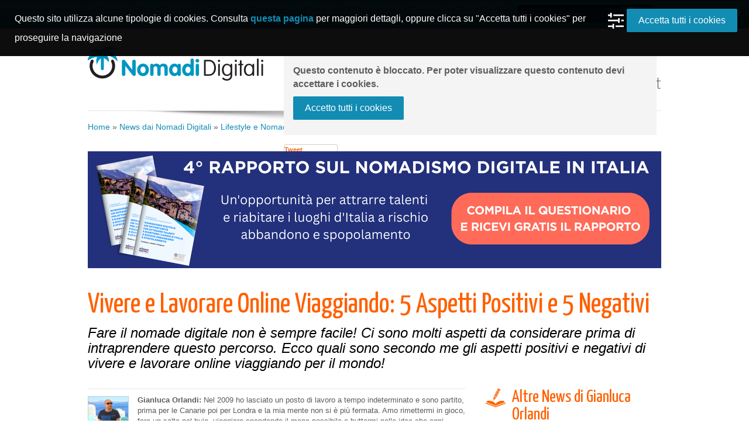

--- FILE ---
content_type: text/html; charset=UTF-8
request_url: https://www.nomadidigitali.it/lifestyle-e-nomadismo/vivere-e-lavorare-online-viaggiando-5-aspetti-positivi-e-5-negativi/
body_size: 23674
content:
<!DOCTYPE html>
<!--[if IE 6]>
<html id="ie6" lang="it-IT">
<![endif]-->
<!--[if IE 7]>
<html id="ie7" lang="it-IT">
<![endif]-->
<!--[if IE 8]>
<html id="ie8" lang="it-IT">
<![endif]-->
<!--[if !(IE 6) | !(IE 7) | !(IE 8)  ]><!-->
<html lang="it-IT">
<!--<![endif]-->
<head>
    <meta charset="UTF-8" />
    <meta name="viewport" content="width=device-width, initial-scale=1, maximum-scale=1" />
    
    <meta name="google-site-verification" content="1p0kU24BjFGqDYAd234D6cwCTLJBNOGYtfY2IDHQV0k" />
    <meta name="verification" content="c5e991bad868dd22b424f2db61ee6202" />
    <meta name="google-site-verification" content="J9SEZiP4Z-bxdKg7D_2K7oLuMjGx5ruQ2JmxiVXMOMs" />
    <meta name=“google-site-verification” content=“wjNONSNuTk4XdbEM1ozErEAT0WLrCQANouhQlA1U_Ew” />
    
    <!-- TradeDoubler site verification 2194682 -->
    <!-- TradeDoubler site verification 3171999 -->
    <!-- TradeDoubler site verification 3207741 -->
    
	  
    
    <meta name="facebook-domain-verification" content="mkmtufja27y5ztteprz05j0bzay2pe" />
	
    <link rel="profile" href="https://gmpg.org/xfn/11" />
    <link rel="shortcut icon" href="https://www.nomadidigitali.it/wp-content/themes/nomadidigitali_theme/favicon.ico">
    
    
    <link rel="stylesheet" type="text/css" href="https://www.nomadidigitali.it/wp-content/themes/nomadidigitali_theme/css/normalize.css">
    <link rel="stylesheet" type="text/css" href="https://www.nomadidigitali.it/wp-content/themes/nomadidigitali_theme/style.css?v.1.0.8">
    
    
    
    
    <link rel="pingback" href="https://www.nomadidigitali.it/xmlrpc.php" />
        
    <link href="https://fonts.googleapis.com/css?family=Yanone+Kaffeesatz:400,300" rel="stylesheet" type="text/css">
    
    <meta name='robots' content='index, follow, max-image-preview:large, max-snippet:-1, max-video-preview:-1' />

	<!-- This site is optimized with the Yoast SEO plugin v20.8 - https://yoast.com/wordpress/plugins/seo/ -->
	<title>Vivere e Lavorare Online Viaggiando: 5 Aspetti Positivi e 5 Negativi</title>
	<meta name="description" content="Vivere e lavorare online viaggiando per il mondo non è facile! Ci sono molti aspetti da considerare prima di intraprendere questo percorso. Ecco quali sono" />
	<link rel="canonical" href="https://www.nomadidigitali.it/lifestyle-e-nomadismo/vivere-e-lavorare-online-viaggiando-5-aspetti-positivi-e-5-negativi/" />
	<meta property="og:locale" content="it_IT" />
	<meta property="og:type" content="article" />
	<meta property="og:title" content="Vivere e Lavorare Online Viaggiando: 5 Aspetti Positivi e 5 Negativi" />
	<meta property="og:description" content="Vivere e lavorare online viaggiando per il mondo non è facile! Ci sono molti aspetti da considerare prima di intraprendere questo percorso. Ecco quali sono" />
	<meta property="og:url" content="https://www.nomadidigitali.it/lifestyle-e-nomadismo/vivere-e-lavorare-online-viaggiando-5-aspetti-positivi-e-5-negativi/" />
	<meta property="og:site_name" content="Nomadi Digitali" />
	<meta property="article:author" content="https://www.facebook.com/GianlucaOrlandi.it" />
	<meta property="article:published_time" content="2014-12-02T09:13:20+00:00" />
	<meta property="article:modified_time" content="2015-06-12T08:15:11+00:00" />
	<meta property="og:image" content="https://www.nomadidigitali.it/wp-content/uploads/2014/11/Vivere-e-Lavorare-Online-Viaggiando.jpg" />
	<meta property="og:image:width" content="643" />
	<meta property="og:image:height" content="480" />
	<meta property="og:image:type" content="image/jpeg" />
	<meta name="author" content="Gianluca Orlandi" />
	<meta name="twitter:card" content="summary_large_image" />
	<meta name="twitter:creator" content="@https://twitter.com/orlandigianluca" />
	<meta name="twitter:label1" content="Written by" />
	<meta name="twitter:data1" content="Gianluca Orlandi" />
	<meta name="twitter:label2" content="Est. reading time" />
	<meta name="twitter:data2" content="7 minuti" />
	<script type="application/ld+json" class="yoast-schema-graph">{"@context":"https://schema.org","@graph":[{"@type":"WebPage","@id":"https://www.nomadidigitali.it/lifestyle-e-nomadismo/vivere-e-lavorare-online-viaggiando-5-aspetti-positivi-e-5-negativi/","url":"https://www.nomadidigitali.it/lifestyle-e-nomadismo/vivere-e-lavorare-online-viaggiando-5-aspetti-positivi-e-5-negativi/","name":"Vivere e Lavorare Online Viaggiando: 5 Aspetti Positivi e 5 Negativi","isPartOf":{"@id":"https://www.nomadidigitali.it/#website"},"primaryImageOfPage":{"@id":"https://www.nomadidigitali.it/lifestyle-e-nomadismo/vivere-e-lavorare-online-viaggiando-5-aspetti-positivi-e-5-negativi/#primaryimage"},"image":{"@id":"https://www.nomadidigitali.it/lifestyle-e-nomadismo/vivere-e-lavorare-online-viaggiando-5-aspetti-positivi-e-5-negativi/#primaryimage"},"thumbnailUrl":"https://www.nomadidigitali.it/wp-content/uploads/2014/11/Vivere-e-Lavorare-Online-Viaggiando.jpg","datePublished":"2014-12-02T09:13:20+00:00","dateModified":"2015-06-12T08:15:11+00:00","author":{"@id":"https://www.nomadidigitali.it/#/schema/person/71a581cd5e421364f470f0baa310d3ab"},"description":"Vivere e lavorare online viaggiando per il mondo non è facile! Ci sono molti aspetti da considerare prima di intraprendere questo percorso. Ecco quali sono","breadcrumb":{"@id":"https://www.nomadidigitali.it/lifestyle-e-nomadismo/vivere-e-lavorare-online-viaggiando-5-aspetti-positivi-e-5-negativi/#breadcrumb"},"inLanguage":"it-IT","potentialAction":[{"@type":"ReadAction","target":["https://www.nomadidigitali.it/lifestyle-e-nomadismo/vivere-e-lavorare-online-viaggiando-5-aspetti-positivi-e-5-negativi/"]}]},{"@type":"ImageObject","inLanguage":"it-IT","@id":"https://www.nomadidigitali.it/lifestyle-e-nomadismo/vivere-e-lavorare-online-viaggiando-5-aspetti-positivi-e-5-negativi/#primaryimage","url":"https://www.nomadidigitali.it/wp-content/uploads/2014/11/Vivere-e-Lavorare-Online-Viaggiando.jpg","contentUrl":"https://www.nomadidigitali.it/wp-content/uploads/2014/11/Vivere-e-Lavorare-Online-Viaggiando.jpg","width":643,"height":480},{"@type":"BreadcrumbList","@id":"https://www.nomadidigitali.it/lifestyle-e-nomadismo/vivere-e-lavorare-online-viaggiando-5-aspetti-positivi-e-5-negativi/#breadcrumb","itemListElement":[{"@type":"ListItem","position":1,"name":"Home","item":"https://www.nomadidigitali.it/"},{"@type":"ListItem","position":2,"name":"Vivere e Lavorare Online Viaggiando: 5 Aspetti Positivi e 5 Negativi"}]},{"@type":"WebSite","@id":"https://www.nomadidigitali.it/#website","url":"https://www.nomadidigitali.it/","name":"Nomadi Digitali","description":"Quelli che girano il mondo, lavorando ovunque grazie a Internet","potentialAction":[{"@type":"SearchAction","target":{"@type":"EntryPoint","urlTemplate":"https://www.nomadidigitali.it/?s={search_term_string}"},"query-input":"required name=search_term_string"}],"inLanguage":"it-IT"},{"@type":"Person","@id":"https://www.nomadidigitali.it/#/schema/person/71a581cd5e421364f470f0baa310d3ab","name":"Gianluca Orlandi","image":{"@type":"ImageObject","inLanguage":"it-IT","@id":"https://www.nomadidigitali.it/#/schema/person/image/","url":"https://secure.gravatar.com/avatar/f6622d1056abfd61dde0eddbf4ae5cc9?s=96&d=mm&r=g","contentUrl":"https://secure.gravatar.com/avatar/f6622d1056abfd61dde0eddbf4ae5cc9?s=96&d=mm&r=g","caption":"Gianluca Orlandi"},"description":"Nel 2009 ho lasciato un posto di lavoro a tempo indeterminato e sono partito, prima per le Canarie poi per Londra e la mia mente non si è più fermata. Amo rimettermi in gioco, fare un salto nel buio, viaggiare spendendo il meno possibile e buttarmi nelle idee che ogni giorno affollano la mia testa.","sameAs":["http://www.gianlucaorlandi.io/","https://www.facebook.com/GianlucaOrlandi.it","http://www.linkedin.com/in/gianlucaorlandi","https://twitter.com/https://twitter.com/orlandigianluca","http://www.youtube.com/user/gianlucaorlandi"],"url":"https://www.nomadidigitali.it/author/gianluca-orlandi/"}]}</script>
	<!-- / Yoast SEO plugin. -->


<link rel='dns-prefetch' href='//maxcdn.bootstrapcdn.com' />
<link rel="alternate" type="application/rss+xml" title="Nomadi Digitali &raquo; Feed" href="https://www.nomadidigitali.it/feed/" />
<link rel="alternate" type="application/rss+xml" title="Nomadi Digitali &raquo; Feed dei commenti" href="https://www.nomadidigitali.it/comments/feed/" />
<link rel="alternate" type="application/rss+xml" title="Nomadi Digitali &raquo; Vivere e Lavorare Online Viaggiando: 5 Aspetti Positivi e 5 Negativi Feed dei commenti" href="https://www.nomadidigitali.it/lifestyle-e-nomadismo/vivere-e-lavorare-online-viaggiando-5-aspetti-positivi-e-5-negativi/feed/" />
<script type="text/javascript">
window._wpemojiSettings = {"baseUrl":"https:\/\/s.w.org\/images\/core\/emoji\/14.0.0\/72x72\/","ext":".png","svgUrl":"https:\/\/s.w.org\/images\/core\/emoji\/14.0.0\/svg\/","svgExt":".svg","source":{"concatemoji":"https:\/\/www.nomadidigitali.it\/wp-includes\/js\/wp-emoji-release.min.js?ver=6.2.2"}};
/*! This file is auto-generated */
!function(e,a,t){var n,r,o,i=a.createElement("canvas"),p=i.getContext&&i.getContext("2d");function s(e,t){p.clearRect(0,0,i.width,i.height),p.fillText(e,0,0);e=i.toDataURL();return p.clearRect(0,0,i.width,i.height),p.fillText(t,0,0),e===i.toDataURL()}function c(e){var t=a.createElement("script");t.src=e,t.defer=t.type="text/javascript",a.getElementsByTagName("head")[0].appendChild(t)}for(o=Array("flag","emoji"),t.supports={everything:!0,everythingExceptFlag:!0},r=0;r<o.length;r++)t.supports[o[r]]=function(e){if(p&&p.fillText)switch(p.textBaseline="top",p.font="600 32px Arial",e){case"flag":return s("\ud83c\udff3\ufe0f\u200d\u26a7\ufe0f","\ud83c\udff3\ufe0f\u200b\u26a7\ufe0f")?!1:!s("\ud83c\uddfa\ud83c\uddf3","\ud83c\uddfa\u200b\ud83c\uddf3")&&!s("\ud83c\udff4\udb40\udc67\udb40\udc62\udb40\udc65\udb40\udc6e\udb40\udc67\udb40\udc7f","\ud83c\udff4\u200b\udb40\udc67\u200b\udb40\udc62\u200b\udb40\udc65\u200b\udb40\udc6e\u200b\udb40\udc67\u200b\udb40\udc7f");case"emoji":return!s("\ud83e\udef1\ud83c\udffb\u200d\ud83e\udef2\ud83c\udfff","\ud83e\udef1\ud83c\udffb\u200b\ud83e\udef2\ud83c\udfff")}return!1}(o[r]),t.supports.everything=t.supports.everything&&t.supports[o[r]],"flag"!==o[r]&&(t.supports.everythingExceptFlag=t.supports.everythingExceptFlag&&t.supports[o[r]]);t.supports.everythingExceptFlag=t.supports.everythingExceptFlag&&!t.supports.flag,t.DOMReady=!1,t.readyCallback=function(){t.DOMReady=!0},t.supports.everything||(n=function(){t.readyCallback()},a.addEventListener?(a.addEventListener("DOMContentLoaded",n,!1),e.addEventListener("load",n,!1)):(e.attachEvent("onload",n),a.attachEvent("onreadystatechange",function(){"complete"===a.readyState&&t.readyCallback()})),(e=t.source||{}).concatemoji?c(e.concatemoji):e.wpemoji&&e.twemoji&&(c(e.twemoji),c(e.wpemoji)))}(window,document,window._wpemojiSettings);
</script>
<style type="text/css">
img.wp-smiley,
img.emoji {
	display: inline !important;
	border: none !important;
	box-shadow: none !important;
	height: 1em !important;
	width: 1em !important;
	margin: 0 0.07em !important;
	vertical-align: -0.1em !important;
	background: none !important;
	padding: 0 !important;
}
</style>
	<link rel='stylesheet' id='wp-block-library-css' href='https://www.nomadidigitali.it/wp-includes/css/dist/block-library/style.min.css?ver=6.2.2' type='text/css' media='all' />
<link rel='stylesheet' id='classic-theme-styles-css' href='https://www.nomadidigitali.it/wp-includes/css/classic-themes.min.css?ver=6.2.2' type='text/css' media='all' />
<style id='global-styles-inline-css' type='text/css'>
body{--wp--preset--color--black: #000000;--wp--preset--color--cyan-bluish-gray: #abb8c3;--wp--preset--color--white: #ffffff;--wp--preset--color--pale-pink: #f78da7;--wp--preset--color--vivid-red: #cf2e2e;--wp--preset--color--luminous-vivid-orange: #ff6900;--wp--preset--color--luminous-vivid-amber: #fcb900;--wp--preset--color--light-green-cyan: #7bdcb5;--wp--preset--color--vivid-green-cyan: #00d084;--wp--preset--color--pale-cyan-blue: #8ed1fc;--wp--preset--color--vivid-cyan-blue: #0693e3;--wp--preset--color--vivid-purple: #9b51e0;--wp--preset--gradient--vivid-cyan-blue-to-vivid-purple: linear-gradient(135deg,rgba(6,147,227,1) 0%,rgb(155,81,224) 100%);--wp--preset--gradient--light-green-cyan-to-vivid-green-cyan: linear-gradient(135deg,rgb(122,220,180) 0%,rgb(0,208,130) 100%);--wp--preset--gradient--luminous-vivid-amber-to-luminous-vivid-orange: linear-gradient(135deg,rgba(252,185,0,1) 0%,rgba(255,105,0,1) 100%);--wp--preset--gradient--luminous-vivid-orange-to-vivid-red: linear-gradient(135deg,rgba(255,105,0,1) 0%,rgb(207,46,46) 100%);--wp--preset--gradient--very-light-gray-to-cyan-bluish-gray: linear-gradient(135deg,rgb(238,238,238) 0%,rgb(169,184,195) 100%);--wp--preset--gradient--cool-to-warm-spectrum: linear-gradient(135deg,rgb(74,234,220) 0%,rgb(151,120,209) 20%,rgb(207,42,186) 40%,rgb(238,44,130) 60%,rgb(251,105,98) 80%,rgb(254,248,76) 100%);--wp--preset--gradient--blush-light-purple: linear-gradient(135deg,rgb(255,206,236) 0%,rgb(152,150,240) 100%);--wp--preset--gradient--blush-bordeaux: linear-gradient(135deg,rgb(254,205,165) 0%,rgb(254,45,45) 50%,rgb(107,0,62) 100%);--wp--preset--gradient--luminous-dusk: linear-gradient(135deg,rgb(255,203,112) 0%,rgb(199,81,192) 50%,rgb(65,88,208) 100%);--wp--preset--gradient--pale-ocean: linear-gradient(135deg,rgb(255,245,203) 0%,rgb(182,227,212) 50%,rgb(51,167,181) 100%);--wp--preset--gradient--electric-grass: linear-gradient(135deg,rgb(202,248,128) 0%,rgb(113,206,126) 100%);--wp--preset--gradient--midnight: linear-gradient(135deg,rgb(2,3,129) 0%,rgb(40,116,252) 100%);--wp--preset--duotone--dark-grayscale: url('#wp-duotone-dark-grayscale');--wp--preset--duotone--grayscale: url('#wp-duotone-grayscale');--wp--preset--duotone--purple-yellow: url('#wp-duotone-purple-yellow');--wp--preset--duotone--blue-red: url('#wp-duotone-blue-red');--wp--preset--duotone--midnight: url('#wp-duotone-midnight');--wp--preset--duotone--magenta-yellow: url('#wp-duotone-magenta-yellow');--wp--preset--duotone--purple-green: url('#wp-duotone-purple-green');--wp--preset--duotone--blue-orange: url('#wp-duotone-blue-orange');--wp--preset--font-size--small: 13px;--wp--preset--font-size--medium: 20px;--wp--preset--font-size--large: 36px;--wp--preset--font-size--x-large: 42px;--wp--preset--spacing--20: 0.44rem;--wp--preset--spacing--30: 0.67rem;--wp--preset--spacing--40: 1rem;--wp--preset--spacing--50: 1.5rem;--wp--preset--spacing--60: 2.25rem;--wp--preset--spacing--70: 3.38rem;--wp--preset--spacing--80: 5.06rem;--wp--preset--shadow--natural: 6px 6px 9px rgba(0, 0, 0, 0.2);--wp--preset--shadow--deep: 12px 12px 50px rgba(0, 0, 0, 0.4);--wp--preset--shadow--sharp: 6px 6px 0px rgba(0, 0, 0, 0.2);--wp--preset--shadow--outlined: 6px 6px 0px -3px rgba(255, 255, 255, 1), 6px 6px rgba(0, 0, 0, 1);--wp--preset--shadow--crisp: 6px 6px 0px rgba(0, 0, 0, 1);}:where(.is-layout-flex){gap: 0.5em;}body .is-layout-flow > .alignleft{float: left;margin-inline-start: 0;margin-inline-end: 2em;}body .is-layout-flow > .alignright{float: right;margin-inline-start: 2em;margin-inline-end: 0;}body .is-layout-flow > .aligncenter{margin-left: auto !important;margin-right: auto !important;}body .is-layout-constrained > .alignleft{float: left;margin-inline-start: 0;margin-inline-end: 2em;}body .is-layout-constrained > .alignright{float: right;margin-inline-start: 2em;margin-inline-end: 0;}body .is-layout-constrained > .aligncenter{margin-left: auto !important;margin-right: auto !important;}body .is-layout-constrained > :where(:not(.alignleft):not(.alignright):not(.alignfull)){max-width: var(--wp--style--global--content-size);margin-left: auto !important;margin-right: auto !important;}body .is-layout-constrained > .alignwide{max-width: var(--wp--style--global--wide-size);}body .is-layout-flex{display: flex;}body .is-layout-flex{flex-wrap: wrap;align-items: center;}body .is-layout-flex > *{margin: 0;}:where(.wp-block-columns.is-layout-flex){gap: 2em;}.has-black-color{color: var(--wp--preset--color--black) !important;}.has-cyan-bluish-gray-color{color: var(--wp--preset--color--cyan-bluish-gray) !important;}.has-white-color{color: var(--wp--preset--color--white) !important;}.has-pale-pink-color{color: var(--wp--preset--color--pale-pink) !important;}.has-vivid-red-color{color: var(--wp--preset--color--vivid-red) !important;}.has-luminous-vivid-orange-color{color: var(--wp--preset--color--luminous-vivid-orange) !important;}.has-luminous-vivid-amber-color{color: var(--wp--preset--color--luminous-vivid-amber) !important;}.has-light-green-cyan-color{color: var(--wp--preset--color--light-green-cyan) !important;}.has-vivid-green-cyan-color{color: var(--wp--preset--color--vivid-green-cyan) !important;}.has-pale-cyan-blue-color{color: var(--wp--preset--color--pale-cyan-blue) !important;}.has-vivid-cyan-blue-color{color: var(--wp--preset--color--vivid-cyan-blue) !important;}.has-vivid-purple-color{color: var(--wp--preset--color--vivid-purple) !important;}.has-black-background-color{background-color: var(--wp--preset--color--black) !important;}.has-cyan-bluish-gray-background-color{background-color: var(--wp--preset--color--cyan-bluish-gray) !important;}.has-white-background-color{background-color: var(--wp--preset--color--white) !important;}.has-pale-pink-background-color{background-color: var(--wp--preset--color--pale-pink) !important;}.has-vivid-red-background-color{background-color: var(--wp--preset--color--vivid-red) !important;}.has-luminous-vivid-orange-background-color{background-color: var(--wp--preset--color--luminous-vivid-orange) !important;}.has-luminous-vivid-amber-background-color{background-color: var(--wp--preset--color--luminous-vivid-amber) !important;}.has-light-green-cyan-background-color{background-color: var(--wp--preset--color--light-green-cyan) !important;}.has-vivid-green-cyan-background-color{background-color: var(--wp--preset--color--vivid-green-cyan) !important;}.has-pale-cyan-blue-background-color{background-color: var(--wp--preset--color--pale-cyan-blue) !important;}.has-vivid-cyan-blue-background-color{background-color: var(--wp--preset--color--vivid-cyan-blue) !important;}.has-vivid-purple-background-color{background-color: var(--wp--preset--color--vivid-purple) !important;}.has-black-border-color{border-color: var(--wp--preset--color--black) !important;}.has-cyan-bluish-gray-border-color{border-color: var(--wp--preset--color--cyan-bluish-gray) !important;}.has-white-border-color{border-color: var(--wp--preset--color--white) !important;}.has-pale-pink-border-color{border-color: var(--wp--preset--color--pale-pink) !important;}.has-vivid-red-border-color{border-color: var(--wp--preset--color--vivid-red) !important;}.has-luminous-vivid-orange-border-color{border-color: var(--wp--preset--color--luminous-vivid-orange) !important;}.has-luminous-vivid-amber-border-color{border-color: var(--wp--preset--color--luminous-vivid-amber) !important;}.has-light-green-cyan-border-color{border-color: var(--wp--preset--color--light-green-cyan) !important;}.has-vivid-green-cyan-border-color{border-color: var(--wp--preset--color--vivid-green-cyan) !important;}.has-pale-cyan-blue-border-color{border-color: var(--wp--preset--color--pale-cyan-blue) !important;}.has-vivid-cyan-blue-border-color{border-color: var(--wp--preset--color--vivid-cyan-blue) !important;}.has-vivid-purple-border-color{border-color: var(--wp--preset--color--vivid-purple) !important;}.has-vivid-cyan-blue-to-vivid-purple-gradient-background{background: var(--wp--preset--gradient--vivid-cyan-blue-to-vivid-purple) !important;}.has-light-green-cyan-to-vivid-green-cyan-gradient-background{background: var(--wp--preset--gradient--light-green-cyan-to-vivid-green-cyan) !important;}.has-luminous-vivid-amber-to-luminous-vivid-orange-gradient-background{background: var(--wp--preset--gradient--luminous-vivid-amber-to-luminous-vivid-orange) !important;}.has-luminous-vivid-orange-to-vivid-red-gradient-background{background: var(--wp--preset--gradient--luminous-vivid-orange-to-vivid-red) !important;}.has-very-light-gray-to-cyan-bluish-gray-gradient-background{background: var(--wp--preset--gradient--very-light-gray-to-cyan-bluish-gray) !important;}.has-cool-to-warm-spectrum-gradient-background{background: var(--wp--preset--gradient--cool-to-warm-spectrum) !important;}.has-blush-light-purple-gradient-background{background: var(--wp--preset--gradient--blush-light-purple) !important;}.has-blush-bordeaux-gradient-background{background: var(--wp--preset--gradient--blush-bordeaux) !important;}.has-luminous-dusk-gradient-background{background: var(--wp--preset--gradient--luminous-dusk) !important;}.has-pale-ocean-gradient-background{background: var(--wp--preset--gradient--pale-ocean) !important;}.has-electric-grass-gradient-background{background: var(--wp--preset--gradient--electric-grass) !important;}.has-midnight-gradient-background{background: var(--wp--preset--gradient--midnight) !important;}.has-small-font-size{font-size: var(--wp--preset--font-size--small) !important;}.has-medium-font-size{font-size: var(--wp--preset--font-size--medium) !important;}.has-large-font-size{font-size: var(--wp--preset--font-size--large) !important;}.has-x-large-font-size{font-size: var(--wp--preset--font-size--x-large) !important;}
.wp-block-navigation a:where(:not(.wp-element-button)){color: inherit;}
:where(.wp-block-columns.is-layout-flex){gap: 2em;}
.wp-block-pullquote{font-size: 1.5em;line-height: 1.6;}
</style>
<link rel='stylesheet' id='contact-form-7-css' href='https://www.nomadidigitali.it/wp-content/plugins/contact-form-7/includes/css/styles.css?ver=5.7.7' type='text/css' media='all' />
<link rel='stylesheet' id='wpdm-font-awesome-css' href='https://www.nomadidigitali.it/wp-content/plugins/download-manager/assets/fontawesome/css/all.min.css?ver=6.2.2' type='text/css' media='all' />
<link rel='stylesheet' id='wpdm-front-bootstrap-css' href='https://www.nomadidigitali.it/wp-content/plugins/download-manager/assets/bootstrap/css/bootstrap.min.css?ver=6.2.2' type='text/css' media='all' />
<link rel='stylesheet' id='wpdm-front-css' href='https://www.nomadidigitali.it/wp-content/plugins/download-manager/assets/css/front.css?ver=6.2.2' type='text/css' media='all' />
<link rel='stylesheet' id='sb_instagram_styles-css' href='https://www.nomadidigitali.it/wp-content/plugins/instagram-feed/css/sb-instagram.min.css?ver=1.5' type='text/css' media='all' />
<link rel='stylesheet' id='sb-font-awesome-css' href='https://maxcdn.bootstrapcdn.com/font-awesome/4.7.0/css/font-awesome.min.css' type='text/css' media='all' />
<link rel='stylesheet' id='wpca-core-css' href='https://www.nomadidigitali.it/wp-content/plugins/wp-cookie-allow/modules/core/css/wpca-core.min.css?ver=3.4.4' type='text/css' media='all' />
<link rel='stylesheet' id='wpca-replacement-css' href='https://www.nomadidigitali.it/wp-content/plugins/wp-cookie-allow/modules/automate-replace/css/wpca-automate-replace.min.css?ver=3.4.4' type='text/css' media='all' />
<link rel='stylesheet' id='wpca-frontend-css' href='https://www.nomadidigitali.it/wp-content/plugins/wp-cookie-allow/modules/frontend/css/wpca-frontend.min.css?ver=3.4.4' type='text/css' media='all' />
		<script type='text/javascript'>
		/* <![CDATA[ */
		var wpcaData = {"ns":"wpca","nonce":"fe0c8a3713","wpurl":"https:\/\/www.nomadidigitali.it","domain":"nomadidigitali.it","ajaxurl":"https:\/\/www.nomadidigitali.it\/wp-admin\/admin-ajax.php","referer":false,"currenturl":"https:\/\/www.nomadidigitali.it\/lifestyle-e-nomadismo\/vivere-e-lavorare-online-viaggiando-5-aspetti-positivi-e-5-negativi\/","isms":false,"mspath":"\/","ssl":true,"cookieNameConsent":"wpca_consent","cookieNameCc":"wpca_cc","init3rdPartyTimeout":200,"init3rdPartyItems":[],"doPlaceholder":true,"doPlaceholderParentSizing":false,"minPlacehoderDim":{"w":75,"h":75},"blockedAssetsUri":{"a":"#","js":"https:\/\/www.nomadidigitali.it\/wp-content\/plugins\/wp-cookie-allow\/assets\/js\/blocked.js","img":"https:\/\/www.nomadidigitali.it\/wp-content\/plugins\/wp-cookie-allow\/assets\/img\/blocked.jpg","iframe":"about:blank"},"loadHtmlEarly":true,"fetchMethod":"adminajax","layout":"bar","cookieExpire":365,"cookiesBeforeConsent":1,"consentMethod":1,"policyCssClass":"wpca-policy-link","cookiePolicyPathRel":"","queryVarBypass":"wpca_bypass_consent","showLayer":false,"hasClose":false,"useXAsDismiss":false,"minScrollTop":0,"cookiePath":"\/","cookieDomain":"","bypassingConsent":false,"allowedCc":["functional","analytical","social-media","advertising","other"],"requiredCc":["functional"],"replaceResetBtn":true,"reloadAfterConsent":true,"animateDuration":200,"gtm":{"optimize":false,"dataLayerVar":"wpcaCc","dataLayerEventPrefix":"wpca_consent_"},"ajaxContextFrontend":"301ae2dd5cfd43887a2f9c15d16f0447","restUrl":"https:\/\/www.nomadidigitali.it\/wp-json\/","restNonce":"e787b4755b","ccLabels":{"functional":"Tecnici \/ Funzionali","analytical":"Analitici","social-media":"Social media","advertising":"Advertising","other":"Cookie di terze parti"}};
		/* ]]> */
		</script>
		<script>console.log('### Inlined CSS zapp.css (wpmoneyclick)');</script>
                  <style>

/* Metabox header  */
body.wp-admin #poststuff h3 {  background-color: #DDD !important; }

body.wp-admin .acf-fc-layout-handle  
{ 
    background-color: #EE4C26 !important;
    font-weight: bold;
    color: #eee !important;
}


/* Marker Class */
.zapp {}

/* Clear Fix */
.zapp-clear { clear: both; margin: 0; padding: 0; border: 0; height: 0px; }


/* ACF UI / Fields */

.zapp-acf-message TD		{ padding: 5px 20px 0px 20px !important; }

.zapp-acf-button 			{ margin-right: 10px !important; }

.zapp-acf-hidden INPUT,	
.zapp-acf-hidden SELECT     { display: none; }

.zapp-acf-large INPUT, 
.zapp-acf-large TEXTAREA,
.zapp-acf-large SELECT      { width: 75% !important; }

.zapp-acf-medium INPUT, 
.zapp-acf-medium TEXTAREA,
.zapp-acf-medium SELECT 	{ width: 50% !important; }


.zapp-acf-small  INPUT,
.zapp-acf-small  TEXTAREA,
.zapp-acf-small  SELECT 	{ width: 30% !important; }


.zapp-acf-tiny   INPUT,
.zapp-acf-tiny   TEXTAREA,
.zapp-acf-tiny   SELECT		{ width: 70px !important; }

.zapp-acf-code INPUT,
.zapp-acf-code TEXTAREA { font-family: courier new, monospaced !important; }


img.zapp-background-center
{
    width:  auto;
    height: auto;
    max-width: none;

    position: absolute;
    top:  50%;
    left: 50%;
	
            transform: translate(-50%,-50%);
        -ms-transform: translate(-50%,-50%);
       -moz-transform: translate(-50%,-50%);
    -webkit-transform: translate(-50%,-50%);
}


.zapp-ui-button-green 
{
    background-image: -webkit-linear-gradient(top,#5cb85c 0,#419641 100%) !important;
    background-image: -o-linear-gradient(top,#5cb85c 0,#419641 100%) !important;
    background-image: -webkit-gradient(linear,left top,left bottom,from(#5cb85c),to(#419641)) !important;
    background-image: linear-gradient(to bottom,#5cb85c 0,#419641 100%) !important;
    filter: progid:DXImageTransform.Microsoft.gradient(startColorstr='#ff5cb85c', endColorstr='#ff419641', GradientType=0) !important;
    filter: progid:DXImageTransform.Microsoft.gradient(enabled=false) !important;
    background-repeat: repeat-x !important;
    border-color: #3e8f3e !important;	
    box-shadow: 0 1px 0 #327332 !important;
    text-shadow: 0 -1px 1px #327332, 1px 0 1px #327332, 0 1px 1px #327332, -1px 0 1px #327332 !important;

    color: white !important;
}

.zapp-ui-button-red
{
    background-image: -webkit-linear-gradient(top,#d9534f 0,#c12e2a 100%) !important;
    background-image: -o-linear-gradient(top,#d9534f 0,#c12e2a 100%) !important;
    background-image: -webkit-gradient(linear,left top,left bottom,from(#d9534f),to(#c12e2a)) !important;
    background-image: linear-gradient(to bottom,#d9534f 0,#c12e2a 100%) !important;
    filter: progid:DXImageTransform.Microsoft.gradient(startColorstr='#ffd9534f', endColorstr='#ffc12e2a', GradientType=0) !important;
    filter: progid:DXImageTransform.Microsoft.gradient(enabled=false) !important;
    background-repeat: repeat-x !important;
    border-color: #c12e2a !important;
    box-shadow: 0 1px 0 #c12e2a !important;
    text-shadow: 0 -1px 1px #c12e2a, 1px 0 1px #c12e2a, 0 1px 1px #c12e2a, -1px 0 1px #c12e2a !important;
    
    color: white !important;
}


.zapp_wp_menu_icon
{
	font-size: 16px !important;
	color: #FFAF4C !important;
}
</style><script>console.log('### Inlined CSS wpmoneyclick.css');</script>
                  <style>
/* Display - Common style */
.wpmc-shadow,
.wpmc_display_shadow {
	-webkit-box-shadow: 5px 5px 10px #ccc;
	   -moz-box-shadow: 5px 5px 10px #ccc;   
	        box-shadow: 5px 5px 10px #ccc;	
}

.wpmc_display 
{
	max-width:  95%; 
	max-height: 95%; 
    
	position: fixed;
	z-index: 99999;
	
	box-sizing: border-box;	
		
	background-color: white;	
	padding: 10px;
	
	display: none;	
}

.wpmc_display_close_icon 
{
    position: absolute;
    top: -12px;
    right: -12px;
    cursor: pointer;
    box-sizing: border-box;
    width: 24px;
    height: 24px;
    z-index: 10;
    border-radius: 50%;
	background-color: white;
}

.wpmc_display_close_icon img 
{
    position: absolute;
    top: 0px;
    left: 0px;    
}



/* Display: FIXED HEADER */
.wpmc_display_fixed_header 
{
	max-width: 100%; 
	width    : 100%;
	 
    left: 0 !important;
	top:  0 !important; 
	
	transition: top 1s;   
}



/* Display: FIXED FOOTER */
.wpmc_display_fixed_footer
{ 
	max-width: 100%; 
	width    : 100%;
	 
    left:   0 !important;
	bottom: 0 !important;

	transition: height 1s;   
}

.wpmc_display_fixed_header .wpmc_display_close_icon,
.wpmc_display_fixed_footer .wpmc_display_close_icon 
{   
    top:   1px !important;
    right: 1px !important;
}



/* Display: POPUP (top left, top right, bottom left, bottom right, center) */
.wpmc_display_popup 
{
	top:  50%;
	left: 50%;	
}

.wpmc_display_popup_top_left  
{ 
	top: 16px;
	left: 5px;
	
	transition: left 1s;   
}

.wpmc_display_popup_top_right  
{ 
	top: 16px;
	right: 5px;
	    
	transition: right 1s;   
}

.wpmc_display_popup_bottom_left  
{ 
	left: 5px;    
	top: 100%;
	
	transition: left 1s;   
}

.wpmc_display_popup_bottom_right  
{ 
	right: 5px;    
	top: 100%;
	
	transition: right 1s;   
}

.wpmc_display_popup_center 
{
	top: 50%;
	left: 50%;	
}


.wpmc_card_shadow
{
	box-shadow: 0 2px 2px 0 rgba(0,0,0,.14),0 3px 1px -2px rgba(0,0,0,.2),0 1px 5px 0 rgba(0,0,0,.12);
}



/* Ribbons */
.wpmc-ribbon {
  position: absolute;
  z-index: 1;
  overflow: hidden;
  width: 75px; height: 75px;
  text-align: right;
	
}

.wpmc-ribbon-none 
{
	display: none;	
}

.wpmc-ribbon-left  {  left: -5px; top: -5px; }
.wpmc-ribbon-right { right: -5px; top: -5px; }


 
 
.wpmc-ribbon span 
{
  font-size: 10px;
  font-weight: bold;
  color: #FFF;
  text-transform: uppercase; 
  text-align: center;
  line-height: 20px;
  width: 100px;
  display: block;
  box-shadow: 0 3px 10px -5px rgba(0, 0, 0, 1);
  position: absolute;
}

.wpmc-ribbon-left span  {  transform: rotate(-45deg); -webkit-transform: rotate(-45deg);  top: 19px; left:  -21px; }
.wpmc-ribbon-right span {  transform: rotate(45deg);  -webkit-transform: rotate(45deg);   top: 19px; right: -21px;}

.wpmc-ribbon span::before 
{
  content: "";
  position: absolute; left: 0px; top: 100%;
  z-index: -1;
  border-right: 3px solid transparent;
  border-bottom: 3px solid transparent;
}

.wpmc-ribbon span::after {
  content: "";
  position: absolute; right: 0px; top: 100%;
  z-index: -1;
  border-left: 3px solid transparent; 
  border-bottom: 3px solid transparent;  
}


/* ribbon colors */
.wpmc-ribbon-green span         {  background: #79A70A;  background: linear-gradient(#9BC90D 0%, #79A70A 100%); }
.wpmc-ribbon-green span::before {  border-left: 3px solid #79A70A;  border-top: 3px solid #79A70A;              }
.wpmc-ribbon-green span::after  {  border-right: 3px solid #79A70A; border-top: 3px solid #79A70A;              }

.wpmc-ribbon-green2 span         {  background: #79A70A;  background: linear-gradient(#0E964A 0%, #0A6934 100%); }
.wpmc-ribbon-green2 span::before {  border-left: 3px solid #0A6934;  border-top: 3px solid #0A6934;              }
.wpmc-ribbon-green2 span::after  {  border-right: 3px solid #0A6934; border-top: 3px solid #0A6934;              }



.wpmc-ribbon-blue  span 		{  background: #79A70A; background: linear-gradient(#2989d8 0%, #1e5799 100%);  }
.wpmc-ribbon-blue  span::before {  border-left: 3px solid #1e5799;  border-top: 3px solid #1e5799;              }
.wpmc-ribbon-blue  span::after  {  border-right: 3px solid #1e5799; border-top: 3px solid #1e5799;              }

.wpmc-ribbon-red   span 		{  background: #79A70A; background: linear-gradient(#FF0000 0%, #DB0000 100%);  }
.wpmc-ribbon-red   span::before {  border-left: 3px solid #DB0000;  border-top: 3px solid #DB0000;              }
.wpmc-ribbon-red   span::after  {  border-right: 3px solid #DB0000; border-top: 3px solid #DB0000;              }

.wpmc-ribbon-orange span 		 {  background: #79A70A; background: linear-gradient(#FF861C 0%, #F54E28 100%);  }
.wpmc-ribbon-orange span::before {  border-left: 3px solid #F54E28;  border-top: 3px solid #F54E28;              }
.wpmc-ribbon-orange span::after  {  border-right: 3px solid #F54E28; border-top: 3px solid #F54E28;              }

.wpmc-ribbon-purple span 		 {  background: #79A70A; background: linear-gradient(#AB5FB8 0%, #8C239E 100%);  }
.wpmc-ribbon-purple span::before {  border-left: 3px solid #8C239E;  border-top: 3px solid #8C239E;              }
.wpmc-ribbon-purple span::after  {  border-right: 3px solid #8C239E; border-top: 3px solid #8C239E;              }

.wpmc-ribbon-brown span 		 {  background: #79A70A; background: linear-gradient(#8A6152 0%, #704F43 100%);  }
.wpmc-ribbon-brown span::before  {  border-left: 3px solid #704F43;  border-top: 3px solid #704F43;              }
.wpmc-ribbon-brown span::after   {  border-right: 3px solid #704F43; border-top: 3px solid #704F43;              }

.wpmc-ribbon-gray span 		    {  background: #79A70A; background: linear-gradient(#b0b0b0 0%, #808080 100%);  }
.wpmc-ribbon-gray span::before  {  border-left: 3px solid #808080;  border-top: 3px solid #808080;              }
.wpmc-ribbon-gray span::after   {  border-right: 3px solid #808080; border-top: 3px solid #808080;              }

IMG.wpmoneyclick_amazon_prime { margin: 0px; }

.wpmc_rating
{
	display: inline-block !important;
	text-align: center;
	line-height: 1;	
	padding: 0;
	margin: 2px 0px;
}

.wpmc_rating_star
{
    display: inline-block !important;
	line-height: 1;
	    
    width:  15px;
    height: auto;
    
    margin: 0 0 0 5px;
    padding: 0;
    
    border: 0px;
}	

.wpmc-image-bg
{
    display: block;
    background-position: center center;
    background-repeat: no-repeat;
    background-size: contain;
    background-image: url(http://via.placeholder.com/90x90);
}

</style><script type='text/javascript' src='https://www.nomadidigitali.it/wp-includes/js/jquery/jquery.min.js?ver=3.6.4' id='jquery-core-js'></script>
<script type='text/javascript' src='https://www.nomadidigitali.it/wp-includes/js/jquery/jquery-migrate.min.js?ver=3.4.0' id='jquery-migrate-js'></script>
<script type='text/javascript' id='jquery-js-after'>
console.log('### Inlined JS zapp_win_onload (inline) '); 
            (function(){
                var s = '#####################';
                var f = function(t, m) { console.log(s); console.log('### ' + t + ': ' + m + 'ms'); console.log(s); };
                var t = (new Date()).getTime();
                
                jQuery(document).ready(   function() { f('onReady', (new Date()).getTime() - t); });
                jQuery(window).on('load', function() { f('onLoad',  (new Date()).getTime() - t); });
            })();
console.log('### Inlined JS zapp.min.js (wpmoneyclick)'); ;window.$=window.jQuery;(function(e){if(window.ZApp)return;ZApp={};ZApp.language=navigator.languages&&navigator.languages[0]||navigator.language||navigator.userLanguage||"it";ZApp.logEnabled=!0;ZApp.log=function(e,t,o,n,r){if(console&&console.log&&ZApp.logEnabled)console.log(e,t||"",o||"",n||"",r||"")};ZApp.logError=function(e,t,o,n,r){if(console&&console.error&&ZApp.logEnabled)console.error(e,t||"",o||"",n||"",r||"")};ZApp.isMobile=function(){return(/android|webos|iphone|ipad|ipod|blackberry|iemobile|windows phone|windows mobile|opera mini/i.test(navigator.userAgent.toLowerCase()))};ZApp.isDesktop=function(){return!ZApp.isMobile()};ZApp.isPhone=function(){return ZApp.isMobile()&&(!ZApp.isTablet())};ZApp.isIPod=function(){return(/ipod/i.test(navigator.userAgent.toLowerCase()))};ZApp.isIPhone=function(){return(/iphone/i.test(navigator.userAgent.toLowerCase()))};ZApp.isIPad=function(){return(/ipad/i.test(navigator.userAgent.toLowerCase()))};ZApp.isIOS=function(){return ZApp.isIPod()||ZApp.isIPhone()||ZApp.isIPad()};ZApp.isWindows=function(){return(/windows/i.test(navigator.userAgent.toLowerCase()))&&!ZApp.isMobile()};ZApp.isAndroid=function(){return(/android/i.test(navigator.userAgent.toLowerCase()))};ZApp.tabletMinResolution=768;ZApp.isTablet=function(){return ZApp.isMobile()&&Math.max(window.screen.width,window.screen.height)>=ZApp.tabletMinResolution};ZApp.getViewPortWidth=function(){return Math.max(document.documentElement.clientWidth,window.innerWidth||0)};ZApp.getViewPortHeight=function(){return Math.max(document.documentElement.clientHeight,window.innerHeight||0)};ZApp.wildcardMatch=function(e,t){var o=((e+"").replace(/[.?+^$[\]\\(){}|-]/g,"\\$&")).replace(/\*/g,"(.*)");return(new RegExp("^"+o+"$","i")).test(t)};ZApp.getDomainFromURL=function(e){var t=document.createElement("a");t.href=e;return t.hostname};ZApp.formatDate=function(e,separator="-"){if(!(e instanceof Date))throw"ZApp.formatDate(): passed parameter is a '"+typeof(e)+"', while Date expected";var r=e.getFullYear(),o=e.getMonth()+1,n=e.getDate();return r+separator+(o<10?"0":"")+o+separator+(n<10?"0":"")+n};ZApp.cookies={};ZApp.cookies.get=function(e){var n=e+"=",r=document.cookie.split(";");for(var o=0;o<r.length;o++){var t=r[o];while(t.charAt(0)==" ")t=t.substring(1,t.length);if(t.indexOf(n)==0)return t.substring(n.length,t.length)};return null};ZApp.cookies.set=function(e,t,o,n){if(!n)n="/";var i="";if(o>0){var r=new Date();r.setTime(r.getTime()+(o*24*60*60*1000));i="; expires="+r.toGMTString()};document.cookie=e+"="+t+i+"; path="+n};ZApp.cookies.remove=function(e){ZApp.cookies.set(e,"",-1)};ZApp.ajaxRequest=function(e,t,o,n,r){ZApp.log("ZApp.ajaxRequest(): sending ajax request ("+t+")",o);jQuery.ajax(e+"&__nc="+Math.floor(Math.random()*10000)+"_"+new Date().getTime(),{type:"POST",cache:!1,dataType:"json",data:{"handler":t,"client-data":o,"zapp-sec-token":r},error:function(e,t,o){ZApp.log("ZApp.ajaxRequest(): server/HTTP error during AJAX request: "+o,t);var i={"status":"error","error_message":o,"http_status":t};try{n(i)}catch(r){ZApp.log("ZApp.ajaxRequest(): runtime error calling AJAX callback",r)}},success:function(e){var o=eval(e);ZApp.log("ZApp.ajaxRequest(): server response for the AJAX request",o);try{n(o)}catch(t){ZApp.log("ZApp.ajaxRequest(): runtime error calling AJAX callback",t)}}})};ZApp.isScrolledIntoView=function(t){var o=e(t),n=e(window),r=n.scrollTop(),a=r+n.height(),i=o.offset().top,p=i+o.height();return((p<=a)&&(i>=r))};ZApp.showValue=function(e,t){window.prompt(e,t)};if(typeof window.atob!="function"){window.atob=function(e){var i={},t,n=0,a,o,r=0,p,s="",l=String.fromCharCode,c=e.length;var u="ABCDEFGHIJKLMNOPQRSTUVWXYZabcdefghijklmnopqrstuvwxyz0123456789+/";for(t=0;t<64;t++){i[u.charAt(t)]=t};for(o=0;o<c;o++){a=i[e.charAt(o)];n=(n<<6)+a;r+=6;while(r>=8){((p=(n>>>(r-=8))&0xff)||(o<(c-2)))&&(s+=l(p))}};return s}};ZApp.utf8_decode=function(e){var n="",t=0,o=c1=c2=0;while(t<e.length){o=e.charCodeAt(t);if(o<128){n+=String.fromCharCode(o);t++}
else if((o>191)&&(o<224)){c2=e.charCodeAt(t+1);n+=String.fromCharCode(((o&31)<<6)|(c2&63));t+=2}
else{c2=e.charCodeAt(t+1);c3=e.charCodeAt(t+2);n+=String.fromCharCode(((o&15)<<12)|((c2&63)<<6)|(c3&63));t+=3}};return n};ZApp.truncateText=function(e,t){if(e==null)return"";e=""+e;return e.length<t?e:e.substr(0,t-1)+"..."};ZApp.copyTextToClipboard=function(t){var o=document.createElement("textarea");o.style.position="fixed";o.style.width="2em";o.style.height="2em";o.style.top=0;o.style.left=0;o.style.padding=0;o.style.border="none";o.style.outline="none";o.style.boxShadow="none";o.style.background="transparent";o.value=t;document.body.appendChild(o);o.select();try{var r=document.execCommand("copy");document.body.removeChild(o);if(r){if(!e("#zapp_copy_to_clip").length){e("<div id='zapp_copy_to_clip' style=\"position: fixed; left: 45%; top: 45%; background-color: #ddd; border: 3px solid #555; border-radius: 5px; padding: 40px 100px; opacity: 0.9; \"><big><b>COPIED</b></big></div>").appendTo(document.body)};setTimeout(function(){e("#zapp_copy_to_clip").fadeIn(600);setTimeout(function(){e("#zapp_copy_to_clip").fadeOut(600)},1000)},200);return!0};window.alert("Copy to clipboard not supported by this browser");return!1}catch(n){window.alert("Copy to clipboard not supported by this browser");return!1}}})(window.jQuery||{});
console.log('### Inlined JS wpmoneyclick.min.js'); ;window.$=jQuery;window.WPMoneyClick=window.WPMoneyClick||{};window.WPMC=window.WPMoneyClick;WPMoneyClick.slideInFromBottom=function(o){var e=$(o).height();$(o).height(0);$(o).show();setTimeout(function(){$(o).height(e)},10)};WPMoneyClick.slideInFromTop=function(o){var e=$(o).height();$(o).css('top','-'+(e+10)+'px');$(o).show();setTimeout(function(){$(o).css('top','0px')},10)};WPMoneyClick.slideInFromTopLeft=function(o){var e=$(o).width();$(o).css('left','-'+(e+10)+'px');$(o).show();setTimeout(function(){$(o).css('left','5px')},10)};WPMoneyClick.slideInFromTopRight=function(o){var e=$(o).width();$(o).css('right','-'+(e+10)+'px');$(o).show();setTimeout(function(){$(o).css('right','16px')},10)};WPMoneyClick.slideInFromBottomLeft=function(o){var e=$(o).height(),i=$(o).width();$(o).css('margin-top','-'+(e+25)+'px');$(o).css('left','-'+(i+10)+'px');$(o).show();setTimeout(function(){$(o).css('left','5px')},10)};WPMoneyClick.slideInFromBottomRight=function(o){var e=$(o).height(),i=$(o).width();$(o).css('margin-top','-'+(e+25)+'px');$(o).css('right','-'+(i+10)+'px');$(o).show();setTimeout(function(){$(o).css('right','16px')},10)};WPMoneyClick.centerPopup=function(o,i){if(!i)i=400;var e=$(o);if(e.length==0)return;e.css({visibility:'hidden',display:'block'});var t=Math.floor(e.width()/2),n=Math.floor(e.height()/2);e.css({visibility:'',display:'none'});e.css('max-width',ZApp.getViewPortWidth()<=480?'90%':'95%');if(n!=0)e.css('margin-top','-'+n+'px');if(t!=0)e.css('margin-left','-'+(t+10)+'px');e.fadeIn(i)};WPMoneyClick.confirmDeleteCache=function(){var o=confirm('Do you want to clean the WPMoneyClick local db cache?');if(!o)return;alert('Cache deleted !')};WPMoneyClick.showContentPopup=function(o,e){var i='#wpmc_display_rid_'+o,t=jQuery(i);if(t.length==0){ZApp.log('WPMoneyClick.showContentPopup(): popup '+o+' not found');return};if(t.hasClass('wpmc_display_popup_center'))WPMoneyClick.centerPopup(i,e);if(t.hasClass('wpmc_display_popup_top_left'))WPMoneyClick.slideInFromTopLeft(i,e);if(t.hasClass('wpmc_display_popup_top_right'))WPMoneyClick.slideInFromTopRight(i,e);if(t.hasClass('wpmc_display_popup_bottom_left'))WPMoneyClick.slideInFromBottomLeft(i,e);if(t.hasClass('wpmc_display_popup_bottom_right'))WPMoneyClick.slideInFromBottomRight(i,e);if(t.hasClass('wpmc_display_fixed_header'))WPMoneyClick.slideInFromTop(i,e);if(t.hasClass('wpmc_display_fixed_footer'))WPMoneyClick.slideInFromBottom(i,e)};WPMoneyClick.hideContentPopup=function(o,e){$('#wpmc_display_rid_'+o).fadeOut(e)};WPMoneyClick.trackEvent=function(o,e,t){if(!o)throw'ZApp.trackEvent: eventName is not defined';var i=Object.assign({},t||{});i.eventName=o;i.eventType=e||'event';ZApp.log('WPMoneyClick.trackEvent: tracking event to the server',i);window.wpmoneyclick.ajaxRequest('track-event',i,function(o){if(o.status!='ok')ZApp.logError('WPMoneyClick.trackEvent: error response from server',o);else ZApp.log('WPMoneylick.trackEvent: server response',o)})};
</script>
<script type='text/javascript' src='https://www.nomadidigitali.it/wp-content/plugins/download-manager/assets/bootstrap/js/popper.min.js?ver=6.2.2' id='wpdm-poper-js'></script>
<script type='text/javascript' src='https://www.nomadidigitali.it/wp-content/plugins/download-manager/assets/bootstrap/js/bootstrap.min.js?ver=6.2.2' id='wpdm-front-bootstrap-js'></script>
<script type='text/javascript' id='wpdm-frontjs-js-extra'>
/* <![CDATA[ */
var wpdm_url = {"home":"https:\/\/www.nomadidigitali.it\/","site":"https:\/\/www.nomadidigitali.it\/","ajax":"https:\/\/www.nomadidigitali.it\/wp-admin\/admin-ajax.php"};
var wpdm_js = {"spinner":"<i class=\"fas fa-sun fa-spin\"><\/i>"};
/* ]]> */
</script>
<script type='text/javascript' src='https://www.nomadidigitali.it/wp-content/plugins/download-manager/assets/js/front.js?ver=3.2.72' id='wpdm-frontjs-js'></script>
<link rel="https://api.w.org/" href="https://www.nomadidigitali.it/wp-json/" /><link rel="alternate" type="application/json" href="https://www.nomadidigitali.it/wp-json/wp/v2/posts/11032" /><link rel="EditURI" type="application/rsd+xml" title="RSD" href="https://www.nomadidigitali.it/xmlrpc.php?rsd" />
<link rel="wlwmanifest" type="application/wlwmanifest+xml" href="https://www.nomadidigitali.it/wp-includes/wlwmanifest.xml" />
<meta name="generator" content="WordPress 6.2.2" />
<link rel='shortlink' href='https://www.nomadidigitali.it/?p=11032' />
<link rel="alternate" type="application/json+oembed" href="https://www.nomadidigitali.it/wp-json/oembed/1.0/embed?url=https%3A%2F%2Fwww.nomadidigitali.it%2Flifestyle-e-nomadismo%2Fvivere-e-lavorare-online-viaggiando-5-aspetti-positivi-e-5-negativi%2F" />
<link rel="alternate" type="text/xml+oembed" href="https://www.nomadidigitali.it/wp-json/oembed/1.0/embed?url=https%3A%2F%2Fwww.nomadidigitali.it%2Flifestyle-e-nomadismo%2Fvivere-e-lavorare-online-viaggiando-5-aspetti-positivi-e-5-negativi%2F&#038;format=xml" />

<!-- WeePie Cookie Allow Plugin - V3.4.4 - https://www.weepie-plugins.com/cookie-allow/ -->
<style type="text/css">
button.wpca-btn-accept{background:rgba(18,140,179,1);color:#FFFFFF}
button.wpca-btn-accept:hover,button.wpca-btn-accept:focus,button.wpca-btn-accept:active{background:rgba(18,140,179,1);color:#FFFFFF}
button.wpca-btn-decline{background:rgba(208,76,32, 1); color:#FFFFFF}
button.wpca-btn-decline:hover,button.wpca-btn-decline:focus,button.wpca-btn-decline:active{background:rgba(209,58,8,1);color:#FFFFFF}
button.wpca-btn-reset-consent{background:rgba(208,76,32,1);color:#FFFFFF}
button.wpca-btn-reset-consent:hover,button.wpca-btn-reset-consent:focus,button.wpca-btn-reset-consent:active{background:rgba(209,58,8,1);color:#FFFFFF}
button.wpca-btn-delete-consent{background:rgba(255,165,0,1);color:#FFFFFF}
button.wpca-btn-delete-consent:hover,button.wpca-btn-delete-consent:focus,button.wpca-btn-delete-consent:active{background:rgba(247,136,0,1);color:#FFFFFF}
button.wpca-btn-cc-settings{background:rgba(204,204,204,1);color:#FFFFFF}
button.wpca-btn-cc-settings:hover,button.wpca-btn-cc-settings:focus,button.wpca-btn-cc-settings:active{background:rgba(185,184,184,1);color:#FFFFFF}
/* Cookie Category settings */
#wpca-popup-modal{max-width:calc(100% - 50px);max-height:calc(100% - 50px)}
.wpca-cc-sett-box{background-color:#ECECEC;border-radius:4px;padding:17px;color:#444444}
.wpca-cc-sett-box *{color:#444444}
.wpca-cc-sett-box a{color:#128cb3}
.wpca-cc-sett-box a{color:#00569e}
.wpca-cc-sett-box .wpca-btn-accept{background:rgba(61,159,196,1);color:#FFFFFF}
.wpca-cc-sett-box .wpca-btn-accept:hover,.wpca-cc-sett-box .wpca-btn-accept:focus,.wpca-cc-sett-box .wpca-btn-accept:active {background:rgba(0,86,158,1);color:#FFFFFF}
.wpca-cc-sett-box .wpca-btn-cc-save-sett{background:rgba(18,140,179,1);color:#FFFFFF}
.wpca-cc-sett-box .wpca-btn-cc-save-sett:hover,.wpca-cc-sett-box .wpca-btn-cc-save-sett:focus,.wpca-cc-sett-box .wpca-btn-cc-save-sett:active{background:rgba(0,86,158,1);color:#FFFFFF}
.wpie-switch label{width:40px;height:23px;top:0px}
.wpie-switch-slider{border-radius:23px;background-color:#CCCCCC}
.wpie-switch-slider:before{height:17px;width:17px;background-color:#FFFFFF}
input:checked+.wpie-switch-slider{background-color:#128cb3}
input:checked+.wpie-switch-slider:before{background-color:#FFFFFF;-webkit-transform: translateX(17px);-ms-transform: translateX(17px);transform: translateX(17px)}
input:disabled:checked+.wpie-switch-slider{background-color:#CCCCCC}
input:disabled:checked+.wpie-switch-slider:before{background-color:#a7a3a3}
#wpca-box{width:30%;min-height:10%;border-radius:4px;margin:10px;}
#wpca-bar{background:rgba(0,0,0,0.95);filter: alpha(opacity=95);}
#wpca-bar-content, #wpca-bar-content > p{color:#FFFFFF}
#wpca-bar a{color:#128cb3}
#wpca-bar a:hover{color:#00569e}
#wpca-trans-layer{background:#000000;opacity:0.75;filter:alpha(opacity=75);}
.wpca-replacement-elem{min-width:75px;min-height:75px}
#wpca-reconsider-icon{background-image: url('https://www.nomadidigitali.it/wp-content/plugins/wp-cookie-allow/modules/frontend/templates/wpca-frontend-reconsider-icon.php?c=444444');bottom:17px;width:35px;height:35px; }
#wpca-reconsider-icon.wpca-rci-bl{left:17px}
#wpca-reconsider-icon.wpca-rci-br{right:17px}
@media screen and (max-width: 640px) {
#wpca-reconsider-icon{width:max(10px, calc(0.8 * 35px));height:max(10px, calc(0.8 * 35px));bottom:calc(0.5 * 17px)}
#wpca-reconsider-icon.wpca-rci-bl{left:calc(0.5 * 17px)}
#wpca-reconsider-icon.wpca-rci-br{right:calc(0.5 * 17px)}
}
</style>
<!-- //END WeePie Cookie Allow Plugin -->
<script>(function() { var f = function() {             
            ZApp.logEnabled = false;
            window['wpmoneyclick'] =
            {
                 plugin       : 'wpmoneyclick',
                 ajaxURL      : 'https://www.nomadidigitali.it/wp-admin/admin-ajax.php?action=wpmoneyclick',
                 ajaxIndicator: 'https://www.nomadidigitali.it/wp-admin/images/loading.gif',
                 ajaxRequest  : function(handlerName, dataToPost, callback) { ZApp.ajaxRequest('https://www.nomadidigitali.it/wp-admin/admin-ajax.php?action=wpmoneyclick', handlerName, dataToPost, callback, '04b79e947d');	}
            } }; if(window.ZApp) f(); else jQuery(window).on('load', f); })()</script><meta name="generator" content="WordPress Download Manager 3.2.72" />
                <style>
        /* WPDM Link Template Styles */        </style>
                <style>

            :root {
                --color-primary: #4a8eff;
                --color-primary-rgb: 74, 142, 255;
                --color-primary-hover: #4a8eff;
                --color-primary-active: #4a8eff;
                --color-secondary: #4a8eff;
                --color-secondary-rgb: 74, 142, 255;
                --color-secondary-hover: #4a8eff;
                --color-secondary-active: #4a8eff;
                --color-success: #18ce0f;
                --color-success-rgb: 24, 206, 15;
                --color-success-hover: #4a8eff;
                --color-success-active: #4a8eff;
                --color-info: #2CA8FF;
                --color-info-rgb: 44, 168, 255;
                --color-info-hover: #2CA8FF;
                --color-info-active: #2CA8FF;
                --color-warning: #f29e0f;
                --color-warning-rgb: 242, 158, 15;
                --color-warning-hover: orange;
                --color-warning-active: orange;
                --color-danger: #ff5062;
                --color-danger-rgb: 255, 80, 98;
                --color-danger-hover: #ff5062;
                --color-danger-active: #ff5062;
                --color-green: #30b570;
                --color-blue: #0073ff;
                --color-purple: #8557D3;
                --color-red: #ff5062;
                --color-muted: rgba(69, 89, 122, 0.6);
                --wpdm-font: "Rubik", -apple-system, BlinkMacSystemFont, "Segoe UI", Roboto, Helvetica, Arial, sans-serif, "Apple Color Emoji", "Segoe UI Emoji", "Segoe UI Symbol";
            }

            .wpdm-download-link.btn.btn-primary {
                border-radius: 4px;
            }


        </style>
            <script src="https://www.nomadidigitali.it/wp-content/themes/nomadidigitali_theme/js/vendor/modernizr-2.6.2.min.js"></script>
    
    <script type="text/javascript">(function (w,d) {var loader = function () {var s = d.createElement("script"), tag = d.getElementsByTagName("script")[0]; s.src = "//cdn.iubenda.com/iubenda.js"; tag.parentNode.insertBefore(s,tag);}; if(w.addEventListener){w.addEventListener("load", loader, false);}else if(w.attachEvent){w.attachEvent("onload", loader);}else{w.onload = loader;}})(window, document);</script>
    
    
    <script type="text/javascript">
  (function(){
      window.onload = function() {
          var submitUrl = "https://transferwise.7eer.net/c/231701/208336/3511";
          var baseTwCalcUrl = "https://transferwise.com/calcWidget";
          var twIframeUrl = baseTwCalcUrl
              + "?parentlocationUrl=" + encodeURI(window.location.toString())
              + "&submitUrl=" + encodeURI(submitUrl)
              + "&lang=it"
              + "&sourceCurrency=EUR"
              + "&targetCurrency=GBP"
              + "&sourceAmount=1000"
              + "&calcParameters=" + encodeURIComponent('hideSavings=false');
          
          var twIframe = document.createElement('iframe');
          twIframe.frameBorder=0;
          twIframe.width="450px";
          twIframe.height="275px";
          twIframe.id="tw-calc";
          twIframe.scrolling = "no";
          twIframe.setAttribute('allowtransparency', 'true');
          twIframe.setAttribute("src", twIframeUrl);
          document.getElementById("tw-calc-widget").appendChild(twIframe);
      };
  }
  )();
</script>
<!-- Facebook Pixel Code -->
<script data-wpca-marked="1" data-wpca-marked-auto="1" data-wpca-marked-data='{&quot;id&quot;:0,&quot;cc&quot;:&quot;social-media&quot;,&quot;txt&quot;:&quot;&quot;,&quot;type&quot;:&quot;facebook&quot;,&quot;context&quot;:&quot;head&quot;,&quot;blocked&quot;:1,&quot;placeholder&quot;:false,&quot;nodeName&quot;:&quot;script&quot;}'  type="text/template">
!function(f,b,e,v,n,t,s)
{if(f.fbq)return;n=f.fbq=function(){n.callMethod?
n.callMethod.apply(n,arguments):n.queue.push(arguments)};
if(!f._fbq)f._fbq=n;n.push=n;n.loaded=!0;n.version='2.0';
n.queue=[];t=b.createElement(e);t.async=!0;
t.src=v;s=b.getElementsByTagName(e)[0];
s.parentNode.insertBefore(t,s)}(window,document,'script',
'https://connect.facebook.net/en_US/fbevents.js');
 fbq('init', '690849854622973'); 
fbq('track', 'PageView');
</script><!--[wpca_mrkd]-->
<noscript>
 <img data-wpca-marked="1" data-wpca-marked-auto="1" data-wpca-marked-data='{&quot;id&quot;:0,&quot;cc&quot;:&quot;analytical&quot;,&quot;txt&quot;:&quot;&quot;,&quot;type&quot;:&quot;facebook_pixel&quot;,&quot;context&quot;:&quot;head&quot;,&quot;blocked&quot;:1,&quot;placeholder&quot;:false,&quot;nodeName&quot;:&quot;img&quot;,&quot;src&quot;:&quot;https:\/\/www.facebook.com\/tr?id=690849854622973&amp;ev=PageView\n&amp;noscript=1&quot;}'  height="1" width="1" 
src="https://www.nomadidigitali.it/wp-content/plugins/wp-cookie-allow/assets/img/blocked.jpg"/><!--[wpca_mrkd]-->
</noscript>
<!-- End Facebook Pixel Code -->

<!-- Google tag (gtag.js) -->
<script data-wpca-marked="1" data-wpca-marked-auto="1" data-wpca-marked-data='{&quot;id&quot;:0,&quot;cc&quot;:&quot;analytical&quot;,&quot;txt&quot;:&quot;&quot;,&quot;type&quot;:&quot;google_gtag_analytical&quot;,&quot;context&quot;:&quot;head&quot;,&quot;blocked&quot;:1,&quot;placeholder&quot;:false,&quot;nodeName&quot;:&quot;script&quot;,&quot;src&quot;:&quot;https:\/\/www.googletagmanager.com\/gtag\/js?id=G-NYVV2S3CW0&quot;}'  type="text/template" async src="https://www.nomadidigitali.it/wp-content/plugins/wp-cookie-allow/assets/js/blocked.js"></script><!--[wpca_mrkd]-->
<script data-wpca-marked="1" data-wpca-marked-auto="1" data-wpca-marked-data='{&quot;id&quot;:0,&quot;cc&quot;:&quot;analytical&quot;,&quot;txt&quot;:&quot;&quot;,&quot;type&quot;:&quot;google_gtag_analytical&quot;,&quot;context&quot;:&quot;head&quot;,&quot;blocked&quot;:1,&quot;placeholder&quot;:false,&quot;nodeName&quot;:&quot;script&quot;}'  type="text/template">
  window.dataLayer = window.dataLayer || [];
  function gtag(){dataLayer.push(arguments);}
  gtag('js', new Date());

  gtag('config', 'G-NYVV2S3CW0');
</script><!--[wpca_mrkd]-->
 
</head>

<body>
  
	<div class="menu_container clearfix">
	  <a id="trigger" href="#"><b>Apri il menu e naviga il sito</b></a>
	  
      <div class="menu_wrapper clearfix">
        <nav role="navigation" id="nav" class="nav">

          
          <ul><li id="menu-item-958" class="menu-item menu-item-type-custom menu-item-object-custom menu-item-home menu-item-958"><a href="https://www.nomadidigitali.it/"><span>Home</span></a></li>
<li id="menu-item-1252" class="menu-item menu-item-type-post_type menu-item-object-page menu-item-1252"><a href="https://www.nomadidigitali.it/manifesto/"><span>Manifesto</span></a></li>
<li id="menu-item-51" class="menu-item menu-item-type-custom menu-item-object-custom menu-item-51"><a href="https://www.nomadidigitali.it/storie/"><span>Storie</span></a></li>
<li id="menu-item-29" class="menu-item menu-item-type-post_type menu-item-object-page menu-item-has-children menu-item-29"><a href="https://www.nomadidigitali.it/risorse/"><span>Risorse</span></a>
<ul class="sub-menu">
	<li id="menu-item-11022" class="menu-item menu-item-type-custom menu-item-object-custom menu-item-11022"><a href="https://www.nomadidigitali.it/risorse/offerte-e-opportunita-di-lavoro-freelance/"><span>Offerte e Opportunità di Lavoro Freelance</span></a></li>
	<li id="menu-item-11023" class="menu-item menu-item-type-custom menu-item-object-custom menu-item-11023"><a href="https://www.nomadidigitali.it/risorse/piattaforme-e-servizi-per-sviluppare-business-online/"><span>Piattaforme e Servizi per Sviluppare Business Online</span></a></li>
	<li id="menu-item-11024" class="menu-item menu-item-type-custom menu-item-object-custom menu-item-11024"><a href="https://www.nomadidigitali.it/risorse/organizza-la-tua-vita-in-viaggio/"><span>Organizza la Tua Vita in Viaggio</span></a></li>
	<li id="menu-item-11025" class="menu-item menu-item-type-custom menu-item-object-custom menu-item-11025"><a href="https://www.nomadidigitali.it/risorse/organizza-il-tuo-lavoro-in-viaggio/"><span>Organizza il Tuo Lavoro in Viaggio</span></a></li>
	<li id="menu-item-11026" class="menu-item menu-item-type-custom menu-item-object-custom menu-item-11026"><a href="https://www.nomadidigitali.it/risorse/attrezzatura-accessori-e-applicazioni-mobili/"><span>Attrezzatura, Accessori e Applicazioni Mobili</span></a></li>
</ul>
</li>
<li id="menu-item-971" class="menu-item menu-item-type-post_type menu-item-object-page menu-item-has-children menu-item-971"><a href="https://www.nomadidigitali.it/news/"><span>News</span></a>
<ul class="sub-menu">
	<li id="menu-item-1094" class="menu-item menu-item-type-taxonomy menu-item-object-category current-post-ancestor current-menu-parent current-post-parent menu-item-1094"><a href="https://www.nomadidigitali.it/lifestyle-e-nomadismo/"><span>Lifestyle e Nomadismo</span></a></li>
	<li id="menu-item-1095" class="menu-item menu-item-type-taxonomy menu-item-object-category menu-item-1095"><a href="https://www.nomadidigitali.it/lavoro-e-opportunita/"><span>Lavoro e Opportunità</span></a></li>
	<li id="menu-item-1096" class="menu-item menu-item-type-taxonomy menu-item-object-category menu-item-1096"><a href="https://www.nomadidigitali.it/tecnologia-e-attrezzatura/"><span>Tecnologia e Attrezzatura</span></a></li>
	<li id="menu-item-1097" class="menu-item menu-item-type-taxonomy menu-item-object-category menu-item-1097"><a href="https://www.nomadidigitali.it/amministrazione-fisco-e-finanze/"><span>Amministrazione, Fisco e Finanze</span></a></li>
	<li id="menu-item-1098" class="menu-item menu-item-type-taxonomy menu-item-object-category menu-item-1098"><a href="https://www.nomadidigitali.it/motivazione-e-cambiamento/"><span>Motivazione e Cambiamento</span></a></li>
	<li id="menu-item-3234" class="menu-item menu-item-type-taxonomy menu-item-object-category menu-item-3234"><a href="https://www.nomadidigitali.it/viaggio-e-destinazioni/"><span>Viaggio e Destinazioni</span></a></li>
</ul>
</li>
<li id="menu-item-987" class="menu-item menu-item-type-post_type menu-item-object-page menu-item-987"><a href="https://www.nomadidigitali.it/chi-siamo/"><span>Chi siamo</span></a></li>
<li id="menu-item-1239" class="menu-item menu-item-type-custom menu-item-object-custom menu-item-1239"><a href="https://www.nomadidigitali.it/press/"><span>Press</span></a></li>
<li id="menu-item-1260" class="menu-item menu-item-type-post_type menu-item-object-page menu-item-1260"><a href="https://www.nomadidigitali.it/contattaci/"><span>Contattaci</span></a></li>
</ul>          
          
        </nav><!-- /nav -->
        
        <div class="search_form right">
          <div class="search_form_wrapper clearfix">
            <div class="search_form_content clearfix">
              
              

	<form method="get" id="searchform" action="https://www.nomadidigitali.it/">
		
        <input type="text" onfocus=" if (this.value == 'Cerca tra le Risorse') { this.value = ''; }" onblur="if (this.value == '') { this.value='Cerca tra le Risorse';} " id="awf_field-10164356" name="s" id="s" value="Cerca tra le Risorse" class="text">
        <input type="submit" value="cerca" name="cerca" class="submit">
	</form>

            </div><!-- /search_form_content -->
          </div><!-- /search_form_wrapper -->
        </div><!-- /search_form -->

      </div><!-- /menu_wrapper -->
    </div><!-- /menu_container -->


	<div id="container" class="clearfix">
      <div id="wrapper" class="clearfix">
      
        <header role="banner" id="header" class="clearfix">
          <div class="header_wrapper clearfix">            
            <a class="logo left" href="https://www.nomadidigitali.it/" title="Nomadi Digitali" rel="home"><b>Nomadi Digitali</b></a>
            <div class="header_group right">
              <div class="header_group_container clearfix">
                <div class="header_group_wrapper clearfix">
                  
                  
                  <!--COOKIE_POLICY_BEGIN-->
                  
                  <div class="share_buttons clearfix">
                    <div class="share_button">
                      <div id="fb-root"></div>
                      <script data-wpca-marked="1" data-wpca-marked-auto="1" data-wpca-marked-data='{&quot;id&quot;:0,&quot;cc&quot;:&quot;social-media&quot;,&quot;txt&quot;:&quot;&quot;,&quot;type&quot;:&quot;facebook&quot;,&quot;context&quot;:&quot;body&quot;,&quot;blocked&quot;:1,&quot;placeholder&quot;:false,&quot;nodeName&quot;:&quot;script&quot;}'  type="text/template">(function(d, s, id) {
                        var js, fjs = d.getElementsByTagName(s)[0];
                        if (d.getElementById(id)) return;
                        js = d.createElement(s); js.id = id;
                        js.src = "//connect.facebook.net/it_IT/all.js#xfbml=1&appId=385661164881258";
                        fjs.parentNode.insertBefore(js, fjs);
                      }(document, 'script', 'facebook-jssdk'));</script><!--[wpca_mrkd]-->
                      
                      <div data-wpca-marked="1" data-wpca-marked-auto="1" data-wpca-marked-data='{&quot;id&quot;:0,&quot;cc&quot;:&quot;social-media&quot;,&quot;txt&quot;:&quot;&quot;,&quot;type&quot;:&quot;facebook&quot;,&quot;context&quot;:&quot;body&quot;,&quot;blocked&quot;:1,&quot;placeholder&quot;:true,&quot;nodeName&quot;:&quot;div&quot;}'  class="fb-like" data-href="https://www.facebook.com/nomadidigitali" data-send="false" data-layout="button_count" data-show-faces="false"></div><!--[wpca_mrkd]-->
                    </div><!-- /share_button -->
                      
                    <div class="share_button">
                      <div class="g-plus" data-action="share" data-annotation="bubble" data-href="https://www.nomadidigitali.it/"></div>
                      <script type="text/javascript">
                        window.___gcfg = {lang: 'it'};
                        (function() {
                          var po = document.createElement('script'); po.type = 'text/javascript'; po.async = true;
                          po.src = 'https://apis.google.com/js/plusone.js';
                          var s = document.getElementsByTagName('script')[0]; s.parentNode.insertBefore(po, s);
                        })();
                      </script>
                    </div><!-- /share_button -->
                      
                    <div class="share_button">
                      <a href="https://twitter.com/share" class="twitter-share-button" data-url="https://www.nomadidigitali.it/">Tweet</a>
<script data-wpca-marked="1" data-wpca-marked-auto="1" data-wpca-marked-data='{&quot;id&quot;:0,&quot;cc&quot;:&quot;social-media&quot;,&quot;txt&quot;:&quot;&quot;,&quot;type&quot;:&quot;twitter&quot;,&quot;context&quot;:&quot;body&quot;,&quot;blocked&quot;:1,&quot;placeholder&quot;:false,&quot;nodeName&quot;:&quot;script&quot;}'  type="text/template">!function(d,s,id){var js,fjs=d.getElementsByTagName(s)[0],p=/^http:/.test(d.location)?'http':'https';if(!d.getElementById(id)){js=d.createElement(s);js.id=id;js.src=p+'://platform.twitter.com/widgets.js';fjs.parentNode.insertBefore(js,fjs);}}(document, 'script', 'twitter-wjs');</script><!--[wpca_mrkd]-->
                    </div><!-- /share_button -->
                  
                  </div><!-- /share_buttons -->
                  
                  <!--COOKIE_POLICY_END-->
                  
                  <div class="social_buttons">
                    <a class="rss" target="_blank" href="https://www.nomadidigitali.it/feed/"><b>Rss Feed</b></a>
                    <a class="facebook" target="_blank" href="https://www.facebook.com/nomadidigitali"><b>Facebook</b></a>
                    <a class="twitter" target="_blank" href="https://twitter.com/nomadidigitali"><b>Twitter</b></a>
                    <a class="youtube" target="_blank" href="https://www.youtube.com/user/nomadidigitali"><b>YouTube</b></a>
                    <a class="google" target="_blank" href="https://plus.google.com/communities/107887890036541029670"><b>Google</b></a>
                    <a class="pinterest" target="_blank" href="https://pinterest.com/nomadidigitali/"><b>Pinterest</b></a>
                  </div><!-- /social_buttons -->
                </div><!-- /header_group_wrapper -->
              </div><!-- /header_group_container -->
              <div class="headline">
                <h2>Quelli che girano il mondo, lavorando ovunque grazie a Internet</h2>
              </div><!-- /headline -->
            </div><!-- /header_group -->
          </div><!-- /header_wrapper -->
        </header><!-- /header -->
        
  <div id="main" role="main" class="main clearfix  ">
  
        
         <div id="breadcrumbs"><a href="https://www.nomadidigitali.it">Home</a> » <a href="https://www.nomadidigitali.it/news">News dai Nomadi Digitali</a> » <!-- Breadcrumb NavXT 7.2.0 -->
<a title="Lifestyle e Nomadismo archives." href="https://www.nomadidigitali.it/lifestyle-e-nomadismo/" class="bbtaxonomy category">Lifestyle e Nomadismo</a> » Vivere e Lavorare Online Viaggiando: 5 Aspetti Positivi e 5 Negativi</div><!-- /breadcrumbs --> 
              




<div class="banner-main" style="margin-bottom: 40px;">
  <a href="https://rapporto2025.nomadidigitali.it/" target="_blank">
    <img src="https://www.nomadidigitali.it/wp-content/themes/nomadidigitali_theme/img/banner-report-single-2024.png">
  </a>
</div>

<div class="big_title clearfix" id="post-11032">
  <h1>Vivere e Lavorare Online Viaggiando: 5 Aspetti Positivi e 5 Negativi</h1>
    <h2>Fare il nomade digitale non è sempre facile! Ci sono molti aspetti da considerare prima di intraprendere questo percorso. Ecco quali sono secondo me gli aspetti positivi e negativi di vivere e lavorare online viaggiando per il mondo!</h2>
  </div><!-- /big_title -->

<!-- Go to www.addthis.com/dashboard to customize your tools --> <script data-wpca-marked="1" data-wpca-marked-auto="1" data-wpca-marked-data='{&quot;id&quot;:0,&quot;cc&quot;:&quot;social-media&quot;,&quot;txt&quot;:&quot;&quot;,&quot;type&quot;:&quot;addthis&quot;,&quot;context&quot;:&quot;body&quot;,&quot;blocked&quot;:1,&quot;placeholder&quot;:false,&quot;nodeName&quot;:&quot;script&quot;,&quot;src&quot;:&quot;\/\/s7.addthis.com\/js\/300\/addthis_widget.js#pubid=ra-58d418883e880e64&quot;}'  type="text/template" src="https://www.nomadidigitali.it/wp-content/plugins/wp-cookie-allow/assets/js/blocked.js"></script><!--[wpca_mrkd]-->

<div class="one clearfix">

  <div class="two_third clearfix left">

    <div class="author_top author_top_post author_top_post clearfix">

      <div class="list_element clearfix">

        <div class="list_content">


          <div class="list_thumb">
                      		<img alt='' src='https://secure.gravatar.com/avatar/f6622d1056abfd61dde0eddbf4ae5cc9?s=73&#038;d=mm&#038;r=g' srcset='https://secure.gravatar.com/avatar/f6622d1056abfd61dde0eddbf4ae5cc9?s=146&#038;d=mm&#038;r=g 2x' class='avatar avatar-73 photo' height='73' width='73' loading='lazy' decoding='async'/>                   </div><!-- /list_thumb -->


          <p class="description_author">

                    		<b>Gianluca Orlandi:</b>
          
		  Nel 2009 ho lasciato un posto di lavoro a tempo indeterminato e sono partito, prima per le Canarie poi per Londra e la mia mente non si è più fermata. Amo rimettermi in gioco, fare un salto nel buio, viaggiare spendendo il meno possibile e buttarmi nelle idee che ogni giorno affollano la mia testa.
          </p>

        </div><!-- /list_content -->

      </div><!-- /list_element -->

      <div class="details clearfix">Pubblicato il: 2 Dicembre 2014  |  <b>Categoria:</b>


        <a href="https://www.nomadidigitali.it/lifestyle-e-nomadismo/" class="category_logo"><b>Lifestyle e Nomadismo</b></a>

      </div><!-- /details -->
    </div><!-- /author_top -->
    <div class="post clearfix">
      <div class="foto_large_copyright clearfix"><div class="topper"><p>Photo Credit © Gianluca Orlandi</p></div><img class="aligncenter size-large" alt="girare-il-mondo-lavorando-online" src="https://www.nomadidigitali.it/wp-content/uploads/2014/11/Vivere-e-Lavorare-Online-Viaggiando.jpg"/></div>
<p><strong>Stai pensando di intraprendere una carriera da nomade digitale</strong> e viaggiare per il mondo mentre lavori online ai tuoi progetti o a quelli dei tuoi clienti? Bene, sono felice per te perchè sarà sicuramente un’esperienza fantastica!</p>
<p>Quello che sto provando sulla mia pelle in questo primo anno di nomadismo digitale <strong>è un sogno che si sta realizzando piano piano</strong>. Ho lasciato un posto di lavoro fisso a Settembre 2013 e da allora ho viaggiato negli Stati Uniti, in Messico e in Thailandia lavorando online a <a href="http://www.gianlucaorlandi.io/" target="_blank">progetti personali</a> e con alcuni clienti.</p>
<p><strong>Ho fatto del viaggio e del cambiamento ormai una filosofia di vita</strong>, e avere la possibilità di spostarmi quando sento la necessità di farlo senza dover rinunciare al mio lavoro è un obiettivo che sto raggiungendo nonostante non sempre sia facile.</p>
<p><strong>Per questo motivo, prima di partire in quarta</strong> e prenotare un biglietto di sola andata per il paese dei tuoi sogni, oppure immaginarti su di una spiagga con il tuo laptop in mano, ci sono molti aspetti, sia positivi che negativi, che devi valutare.</p>
<p>In questo articolo v<strong>oglio a provare ad analizzare tutti i punti</strong> favorevoli e ovviamente anche gli aspetti meno semplici da affrontare quando decidi di mollare tutto e cambiare vita non una, due o tre volte e ricominciare da capo in un nuovo paese.</p>
<p></br></p>
<h4>Gli Aspetti Positivi di Vivere e Lavorare Online Viaggiando</h4>
<p></br></p>
<ul>
<li><strong>1) La possibilità di spostarsi liberamente</strong>: Questo è sicuramente uno degli aspetti che amo maggiormente. La libertà di fare i bagagli quando sento la necessità di cambiare scenario è fondamentale per rimanere produttivo e continuare a lavorare con una marcia in più. Non essere legato ad un luogo fisico da un lavoro dall 9,00 alle 18,00 è un vantaggio che aiuta sicuramente a mantenere la propria creatività ad alti livelli.</li>
<p></br></p>
<li><strong>2) L’insicurezza di un lavoro a tempo determinato</strong>: Lo so, stai pensando a questo aspetto come ad una cosa negativa, ma ti assicuro che non lo è affatto. Siamo stati abituati fin da giovani a cercare un posto di lavoro a tempo indeterminato e tenercelo stretto per tutto il resto della nostra vita, per poi magari arrivare a 30 anni poco motivati e stanchi di fare sempre la stessa cosa. Non avendo però questo tipo di sicurezza sei più portato a reinventarti e tenere la tua mente attiva, cercando sempre alternative per guadagnarti da vivere. Sono ormai convinto che un posto di lavoro fisso può essere molto più pericoloso per una persona che tende ad adattarsi all’idea di avere una sicurezza economica nella sua vita.</li>
<p></br></p>
<li><strong>3) Imparare nuove lingue e conoscere nuove culture</strong>: Sia che decidi di fermarti in una nuova città per pochi giorni, settimane oppure mesi, sarai costretto a imparare nuove abitudini, conoscere altre usanze e nella maggior parte dei casi, parlare una lingua differente dall’italiano. Uscire dalla tua <a href="http://en.wikipedia.org/wiki/Comfort_zone" target="_blank">comfort zone</a> ti aiuterà ad essere più socievole e a stringere tante nuove amicizie internazionali. Viaggiare indubbiamente porterà a farti tanti nuovi amici in giro per il mondo, sia che viaggi da solo piuttosto che con il tuo partner o con amici.</li>
<p></br></p>
<li><strong>4) Imparare a viaggiare leggero</strong>: Imparerai a <a href="https://www.nomadidigitali.it/viaggio-e-destinazioni/come-viaggiare-con-il-solo-bagaglio-mano-per-lunghi-periodi/">portare con te solo lo stretto necessario</a>, lasciando a casa tutte le cose inutili che non puoi inserire nel tuo bagaglio o zaino. Io ad esempio ho venduto su Ebay tutto quello che in questo anno ho dovuto lasciare a casa per motivi di spazio e comodità; ora vivo con poco, ma grazie a questo ho imparato a non spendere inutilmente i miei soldi in vestiti firmati o alla moda.</li>
<p></br></p>
<li><strong>5) Dare importanza alle esperienze piuttosto che alle cose materiali</strong>: Indubbiamente viaggiare in altri paesi ti aiuterà sempre di più a riconsiderare quelle che sono le tue priorità. Se decidi di viaggiare in paesi considerati più poveri, ti accorgerai che spesso è più importante regalare un sorriso piuttosto che acquistare l’ultimo telefonino perchè va di moda.</li>
</ul>
<p></br></p>
<h4>Gli Aspetti Negativi di Vivere e Lavorare Online Viaggiando</h4>
<p></br></p>
<ul>
<li><strong>1) Difficoltà a trovare connessioni internet veloci ed affidabili</strong>: Internet sarà la tua nuova ossessione. Dovrai per forza avere bisogno di <a href="https://www.nomadidigitali.it/risorse/trovare-connessioni-ovunque/">una rete Wifi per poter lavorare</a> ed essere disponibile con eventuali clienti. Cercherai <a href="https://www.nomadidigitali.it/risorse/trovare-alloggi-e-ospitalita/">hotel, ostelli e appartamenti</a> contattando direttamente le strutture, e leggendo le recensioni farai attenzione ai commenti riguardanti internet. In ogni luogo pubblico chiederai subito la fatidica password per accedere a Internet e controllare le mail o pubblicare un post sulle tue pagine di Facebook. Anche se ormai Internet è disponibile quasi ovunque, non sempre è veloce come speravi. Ecco perchè sarai letteralmente ossessionato da questo aspetto.</li>
<p></br></p>
<li><strong>2) Non avere una dimora fissa</strong>: A lungo termine, continuare a viaggiare e spostarti può essere stancante. Cambiare alloggio ogni mese può mettere a dura prova anche gli spiriti più erranti e alla lunga rimpiangerai il fatto di non avere un tetto familiare dove tornare alla fine della giornata.</li>
<p></br></p>
<li><strong>3) Sarai meno interessato a monumenti e più concentrato sul tuo lavoro</strong>: Quando sei on the road da diversi mesi perderai quell’interesse e curiosità tipica del viaggiatore, quindi potrà capitare che non visiterai un museo o una piazza semplicemente perchè sei stanco. Oppure ti trovi in una città ma devi portare a termine un progetto e non puoi fare il turista come avevi programmato. In entrambi i casi d<a href="https://www.nomadidigitali.it/lifestyle-e-nomadismo/come-lavorare-online-mentre-sei-in-viaggio/">evi trovare il giusto compromesso</a>; svegliati presto e lavora fin dalle prime ore del mattino, per avere più tempo di esplorare la tua nuova città, oppure semplicemente non dedicarti alle classiche attività turistiche ma cerca alternative come eventi, camminate, mostre etc etc.</li>
<p></br></p>
<li><strong>4) La solitudine</strong>: Soprattutto quando viaggi da solo, la solitudine è sempre dietro l’angolo. All’improvviso ti mancherà il tuo amico/a di infanzia e non c’è niente che puoi fare perchè in quel momento si trova a migliaia di km di distanza. Quindi arrivi in una nuova città e devi nuovamente conoscere gente e stringere delle relazioni con persone sconosciute. Anche questo aspetto alla lunga può essere stancante e ripetitivo.</li>
<p></br></p>
<li><strong>5) Ricominciare da capo in ogni città</strong>: Arrivi in una nuova città e devi improvvisamente ricominciare tutto da capo. Quale sarà la migliore compagnia telefonica? Come fare ad usare i mezzi pubblici? Dove si trova questo o quel servizio? Reinventarti in ogni nuova nazione può essere un’arma a doppio taglio. Cerca il tuo equilibrio e fermati più tempo in una città, viaggia lentamente e non affrettare gli spostamenti se ti trovi bene in un determinato luogo. Ricorda che nessuno ti corre dietro e sei libero di decidere dove stare secondo le tue esigenze!</li>
</ul>
<p></br></p>
<p>Questi sono tutti gli aspetti che ho dovuto affrontare in questo primo anno di nomadismo digitale, e come vedi non sempre è facile riuscire a conciliare viaggio e lavoro.</p>
<p><strong>Devi trovare un equilibrio personale e dare priorità al lavoro</strong>, perchè altrimenti non potrai continuare a viaggiare come sognavi.</p>
<p>Ma i<strong>l bello di questo stile di vita è anche il senso di sfida</strong> a cui ogni giorno ci si trova davanti, e superare le proprie paure e riuscire ogni giorno a continuare questo strano cammino è una sensazione impagabile!</p>
<div class="evidenza_large"><strong></p>
<p>Quali sono invece gli aspetti che hai dovuto affrontare o quelli che ti spaventano maggiormente se stai pensando di intraprendere la tua carriera da Nomade Digitale? Scrivimi nei commenti e ne discutiamo insieme.</p>
<p></strong></div>
<p></br></br></p>
<p><h7>Potrebbero Interessarti Anche:</h7></p>
<ul>
<li><a href="https://www.nomadidigitali.it/lifestyle-e-nomadismo/viaggiare-lavorando-online-le-sfide-dei-nomadi-digitali/">Viaggiare Lavorando Online: Le Sfide dei Nomadi Digitali</a></li>
<li><a href="https://www.nomadidigitali.it/risorse/organizza-la-tua-vita-in-viaggio/">Risorse per Organizza la tua Vita in Viaggio</a></li>
<li><a href="https://www.nomadidigitali.it/risorse/organizza-il-tuo-lavoro-in-viaggio/">Risorse per Organizza il Tuo Lavoro in Viaggio</a></li>
<li><a href="https://www.nomadidigitali.it/lifestyle-e-nomadismo/vivere-e-lavorare-viaggiando-quello-che-devi-mettere-conto/">Vivere e Lavorare Viaggiando: Quello che Devi Mettere in Conto</a></li>
</ul>
<p></br></p>
<div class="promo_container clearfix"><div class="autopromo_container clearfix">
  <div class="box_autopromo_content clearfix">
    <div class="box_autopromo_content_thumb left">
      <a target="_blank" href="http://amzn.to/Zy72N2"><img src="https://www.nomadidigitali.it/wp-content/uploads/2014/11/download.jpg"></a>
    </div>
    <div class="box_autopromo_content_text right">
      <h2><a target="_blank" href="http://amzn.to/Zy72N2">4 Ore alla Settimana. Ricchi e Felici Lavorando Dieci Volte Meno</a></h2>
      
    </div>
  </div>
  <a class="button_medium" target="_blank" href="http://amzn.to/Zy72N2">Lo Voglio</a>
</div><div class="autopromo_container clearfix">
  <div class="box_autopromo_content clearfix">
    <div class="box_autopromo_content_thumb left">
      <a target="_blank" href="http://amzn.to/13pGnmj"><img src="https://www.nomadidigitali.it/wp-content/uploads/2014/11/download-1.jpg"></a>
    </div>
    <div class="box_autopromo_content_text right">
      <h2><a target="_blank" href="http://amzn.to/13pGnmj">100 Euro Bastano per Reinventare la Tua Vita, Fare Ciò che ti Piace e Crearti un Nuovo Futuro </a></h2>
      
    </div>
  </div>
  <a class="button_medium" target="_blank" href="http://amzn.to/13pGnmj">Lo Voglio</a>
</div></div>
<p></br></br></p>
    </div>
    
<div id="disqus_thread"></div>
  </div><!-- /two_third -->

  <div class="one_third sidebar right last clearfix">


      			 <div class="widget clearfix">
             <h3 class="title news">Altre News di Gianluca Orlandi</h3>
			 
<div class="article clearfix">
  <div class="small_thumb left">
    <a href="https://www.nomadidigitali.it/viaggio-e-destinazioni/8-motivi-per-viaggiare-in-messico-come-nomade-digitale/" title="Permalink to 8 Motivi per Viaggiare in Messico Come Nomade Digitale" rel="bookmark">
      <b>8 Motivi per Viaggiare in Messico Come Nomade Digitale</b>
    </a>
        <img width="100" height="75" src="https://www.nomadidigitali.it/wp-content/uploads/2015/06/viaggiare-in-messico-100x75.jpg" class="attachment-thumbnail size-thumbnail wp-post-image" alt="" decoding="async" />  </div><!-- /small_thumb -->
  
  <div class="small_container">
    <h1>
      <a href="https://www.nomadidigitali.it/viaggio-e-destinazioni/8-motivi-per-viaggiare-in-messico-come-nomade-digitale/" title="Permalink to 8 Motivi per Viaggiare in Messico Come Nomade Digitale" rel="bookmark">
      8 Motivi per Viaggiare in Messico Come Nomade Digitale      </a>
    </h1>
  </div>
  
  <div class="details">
    <p>23 Giugno 2015  |  
      
      
                 		 Gianluca Orlandi                      
    </p>
  </div>
</div><!-- /article -->

<div class="article clearfix">
  <div class="small_thumb left">
    <a href="https://www.nomadidigitali.it/viaggio-e-destinazioni/destinazioni-per-nomadi-digitali-playa-del-carmen-messico/" title="Permalink to Destinazioni per Nomadi Digitali: Playa del Carmen, Messico" rel="bookmark">
      <b>Destinazioni per Nomadi Digitali: Playa del Carmen, Messico</b>
    </a>
        <img width="100" height="75" src="https://www.nomadidigitali.it/wp-content/uploads/2015/05/destinazioni-per-nomadi-digitali-100x75.jpg" class="attachment-thumbnail size-thumbnail wp-post-image" alt="" decoding="async" loading="lazy" />  </div><!-- /small_thumb -->
  
  <div class="small_container">
    <h1>
      <a href="https://www.nomadidigitali.it/viaggio-e-destinazioni/destinazioni-per-nomadi-digitali-playa-del-carmen-messico/" title="Permalink to Destinazioni per Nomadi Digitali: Playa del Carmen, Messico" rel="bookmark">
      Destinazioni per Nomadi Digitali: Playa del Carmen, Messico      </a>
    </h1>
  </div>
  
  <div class="details">
    <p>26 Maggio 2015  |  
      
      
                 		 Gianluca Orlandi                      
    </p>
  </div>
</div><!-- /article -->

<div class="article clearfix">
  <div class="small_thumb left">
    <a href="https://www.nomadidigitali.it/lavoro-e-opportunita/iniziare-un-progetto-online-partendo-da-una-semplice-idea/" title="Permalink to Iniziare Un Progetto Online Partendo da Una Semplice Idea" rel="bookmark">
      <b>Iniziare Un Progetto Online Partendo da Una Semplice Idea</b>
    </a>
        <img width="100" height="75" src="https://www.nomadidigitali.it/wp-content/uploads/2015/03/shutterstock_264475769-100x75.jpg" class="attachment-thumbnail size-thumbnail wp-post-image" alt="" decoding="async" loading="lazy" />  </div><!-- /small_thumb -->
  
  <div class="small_container">
    <h1>
      <a href="https://www.nomadidigitali.it/lavoro-e-opportunita/iniziare-un-progetto-online-partendo-da-una-semplice-idea/" title="Permalink to Iniziare Un Progetto Online Partendo da Una Semplice Idea" rel="bookmark">
      Iniziare Un Progetto Online Partendo da Una Semplice Idea      </a>
    </h1>
  </div>
  
  <div class="details">
    <p>7 Aprile 2015  |  
      
      
                 		 Gianluca Orlandi                      
    </p>
  </div>
</div><!-- /article -->

<div class="article clearfix">
  <div class="small_thumb left">
    <a href="https://www.nomadidigitali.it/lifestyle-e-nomadismo/viaggiare-a-lungo-termine-lavorando-online-consigli-per-risparmiare/" title="Permalink to Viaggiare a Lungo Termine Lavorando Online: Consigli per Risparmiare" rel="bookmark">
      <b>Viaggiare a Lungo Termine Lavorando Online: Consigli per Risparmiare</b>
    </a>
        <img width="100" height="75" src="https://www.nomadidigitali.it/wp-content/uploads/2015/02/Viaggiare-a-Lungo-Termine-Lavorando-Online-100x75.jpg" class="attachment-thumbnail size-thumbnail wp-post-image" alt="" decoding="async" loading="lazy" />  </div><!-- /small_thumb -->
  
  <div class="small_container">
    <h1>
      <a href="https://www.nomadidigitali.it/lifestyle-e-nomadismo/viaggiare-a-lungo-termine-lavorando-online-consigli-per-risparmiare/" title="Permalink to Viaggiare a Lungo Termine Lavorando Online: Consigli per Risparmiare" rel="bookmark">
      Viaggiare a Lungo Termine Lavorando Online: Consigli per Risparmiare      </a>
    </h1>
  </div>
  
  <div class="details">
    <p>3 Marzo 2015  |  
      
      
                 		 Gianluca Orlandi                      
    </p>
  </div>
</div><!-- /article -->

<div class="article clearfix">
  <div class="small_thumb left">
    <a href="https://www.nomadidigitali.it/lifestyle-e-nomadismo/lavorare-online-dgli-internet-cafe-consigli-e-regole-da-rispettare/" title="Permalink to Lavorare Online dagli Internet Cafè: Consigli e Regole da Rispettare" rel="bookmark">
      <b>Lavorare Online dagli Internet Cafè: Consigli e Regole da Rispettare</b>
    </a>
        <img width="100" height="75" src="https://www.nomadidigitali.it/wp-content/uploads/2014/12/Lavorare-Online-negli-Interent-Cafè-100x75.jpg" class="attachment-thumbnail size-thumbnail wp-post-image" alt="" decoding="async" loading="lazy" />  </div><!-- /small_thumb -->
  
  <div class="small_container">
    <h1>
      <a href="https://www.nomadidigitali.it/lifestyle-e-nomadismo/lavorare-online-dgli-internet-cafe-consigli-e-regole-da-rispettare/" title="Permalink to Lavorare Online dagli Internet Cafè: Consigli e Regole da Rispettare" rel="bookmark">
      Lavorare Online dagli Internet Cafè: Consigli e Regole da Rispettare      </a>
    </h1>
  </div>
  
  <div class="details">
    <p>30 Dicembre 2014  |  
      
      
                 		 Gianluca Orlandi                      
    </p>
  </div>
</div><!-- /article -->
			</div>

    <div class="widget clearfix">
                <h3 class="title commented">News più Commentate</h3>


                
<div class="article clearfix">
  <div class="small_thumb left">
    <a href="https://www.nomadidigitali.it/motivazione-e-cambiamento/mollare-tutto-e-riprendersi-la-vita/" title="Permalink to Mollare Tutto e Riprendersi la Vita" rel="bookmark">
      <b>Mollare Tutto e Riprendersi la Vita</b>
    </a>
        <div class="comments_number" style="border-radius: 5px 5px 5px 5px;">
      <span class="dsq-postid" data-dsqidentifier="6071 https://www.nomadidigitali.it/?p=6071">315</span>    </div>
        <img width="100" height="75" src="https://www.nomadidigitali.it/wp-content/uploads/2013/11/mollare-tutto-e-riprendersi-la-vita-100x75.jpg" class="attachment-thumbnail size-thumbnail wp-post-image" alt="" decoding="async" loading="lazy" />  </div><!-- /small_thumb -->
  
  <div class="small_container">
    <h1>
      <a href="https://www.nomadidigitali.it/motivazione-e-cambiamento/mollare-tutto-e-riprendersi-la-vita/" title="Permalink to Mollare Tutto e Riprendersi la Vita" rel="bookmark">
      Mollare Tutto e Riprendersi la Vita      </a>
    </h1>
  </div>
  
  <div class="details">
    <p>13 Novembre 2013  |  
      
      
                 		 Francesco Wil Grandis                      
    </p>
  </div>
</div><!-- /article -->

<div class="article clearfix">
  <div class="small_thumb left">
    <a href="https://www.nomadidigitali.it/viaggio-e-destinazioni/destinazioni-per-nomadi-digitali-fuerteventura-isole-canarie/" title="Permalink to Destinazioni per Nomadi Digitali: Fuerteventura, Isole Canarie" rel="bookmark">
      <b>Destinazioni per Nomadi Digitali: Fuerteventura, Isole Canarie</b>
    </a>
        <div class="comments_number" style="border-radius: 5px 5px 5px 5px;">
      <span class="dsq-postid" data-dsqidentifier="7294 https://www.nomadidigitali.it/?p=7294">157</span>    </div>
        <img width="100" height="75" src="https://www.nomadidigitali.it/wp-content/uploads/2014/01/jonathan6-100x75.jpg" class="attachment-thumbnail size-thumbnail wp-post-image" alt="" decoding="async" loading="lazy" />  </div><!-- /small_thumb -->
  
  <div class="small_container">
    <h1>
      <a href="https://www.nomadidigitali.it/viaggio-e-destinazioni/destinazioni-per-nomadi-digitali-fuerteventura-isole-canarie/" title="Permalink to Destinazioni per Nomadi Digitali: Fuerteventura, Isole Canarie" rel="bookmark">
      Destinazioni per Nomadi Digitali: Fuerteventura, Isole Canarie      </a>
    </h1>
  </div>
  
  <div class="details">
    <p>24 Gennaio 2014  |  
      
      
                 		 Jonathan Pochini                      
    </p>
  </div>
</div><!-- /article -->

<div class="article clearfix">
  <div class="small_thumb left">
    <a href="https://www.nomadidigitali.it/viaggio-e-destinazioni/visto-turistico-per-la-thailandia-consigli-per-lunghe-permanenze/" title="Permalink to Visto Turistico per la Thailandia: Consigli per Lunghe Permanenze" rel="bookmark">
      <b>Visto Turistico per la Thailandia: Consigli per Lunghe Permanenze</b>
    </a>
        <div class="comments_number" style="border-radius: 5px 5px 5px 5px;">
      <span class="dsq-postid" data-dsqidentifier="5029 https://www.nomadidigitali.it/?p=5029">140</span>    </div>
        <img width="100" height="75" src="https://www.nomadidigitali.it/wp-content/uploads/2013/10/2013-10-02_104331-100x75.jpg" class="attachment-thumbnail size-thumbnail wp-post-image" alt="" decoding="async" loading="lazy" />  </div><!-- /small_thumb -->
  
  <div class="small_container">
    <h1>
      <a href="https://www.nomadidigitali.it/viaggio-e-destinazioni/visto-turistico-per-la-thailandia-consigli-per-lunghe-permanenze/" title="Permalink to Visto Turistico per la Thailandia: Consigli per Lunghe Permanenze" rel="bookmark">
      Visto Turistico per la Thailandia: Consigli per Lunghe Permanenze      </a>
    </h1>
  </div>
  
  <div class="details">
    <p>2 Ottobre 2013  |  
      
      
                 		 Alessandro Sabbatini                      
    </p>
  </div>
</div><!-- /article -->

<div class="article clearfix">
  <div class="small_thumb left">
    <a href="https://www.nomadidigitali.it/viaggio-e-destinazioni/vivere-e-lavorare-in-cina-pro-e-contro/" title="Permalink to Vivere e Lavorare in Cina: Pro e Contro" rel="bookmark">
      <b>Vivere e Lavorare in Cina: Pro e Contro</b>
    </a>
        <div class="comments_number" style="border-radius: 5px 5px 5px 5px;">
      <span class="dsq-postid" data-dsqidentifier="1412 https://www.nomadidigitali.it/?p=1412">121</span>    </div>
        <img width="100" height="75" src="https://www.nomadidigitali.it/wp-content/uploads/2013/04/flickr-2859340983-original-643x426-100x75.jpg" class="attachment-thumbnail size-thumbnail wp-post-image" alt="" decoding="async" loading="lazy" />  </div><!-- /small_thumb -->
  
  <div class="small_container">
    <h1>
      <a href="https://www.nomadidigitali.it/viaggio-e-destinazioni/vivere-e-lavorare-in-cina-pro-e-contro/" title="Permalink to Vivere e Lavorare in Cina: Pro e Contro" rel="bookmark">
      Vivere e Lavorare in Cina: Pro e Contro      </a>
    </h1>
  </div>
  
  <div class="details">
    <p>29 Maggio 2013  |  
      
      
                 		 Furio Fu                      
    </p>
  </div>
</div><!-- /article -->

<div class="article clearfix">
  <div class="small_thumb left">
    <a href="https://www.nomadidigitali.it/motivazione-e-cambiamento/diventare-nomade-digitale-da-dove-iniziare/" title="Permalink to Diventare Nomade Digitale: Da Dove Iniziare?" rel="bookmark">
      <b>Diventare Nomade Digitale: Da Dove Iniziare?</b>
    </a>
        <div class="comments_number" style="border-radius: 5px 5px 5px 5px;">
      <span class="dsq-postid" data-dsqidentifier="5333 https://www.nomadidigitali.it/?p=5333">101</span>    </div>
        <img width="100" height="75" src="https://www.nomadidigitali.it/wp-content/uploads/2013/10/diventare_nomade_digitale-100x75.jpg" class="attachment-thumbnail size-thumbnail wp-post-image" alt="" decoding="async" loading="lazy" />  </div><!-- /small_thumb -->
  
  <div class="small_container">
    <h1>
      <a href="https://www.nomadidigitali.it/motivazione-e-cambiamento/diventare-nomade-digitale-da-dove-iniziare/" title="Permalink to Diventare Nomade Digitale: Da Dove Iniziare?" rel="bookmark">
      Diventare Nomade Digitale: Da Dove Iniziare?      </a>
    </h1>
  </div>
  
  <div class="details">
    <p>18 Ottobre 2013  |  
      
      
                 		 Alberto Mattei                      
    </p>
  </div>
</div><!-- /article -->

                
              </div><!-- /widget -->

    <!-- widget -->
              	            <div class="widget clearfix">
	              <div class="box_autopromo_wrapper clearfix">
	                <div class="box_autopromo clearfix">
	                  <div class="autopromo_container clearfix">
  <h2><a target="_blank" href="http://amzn.to/1tL5Z7R">Trasferirsi a Londra: Come Preparare il Trasferimento, Lasciare l'Italia e Costruirsi Una Nuova Vita nel Regno Unito.</a></h2>
  <div class="box_autopromo_content clearfix">
    <img src="https://www.nomadidigitali.it/wp-content/uploads/2014/06/2014-06-05_150114.jpg">
    <p>Trasferirsi a Londra è diventata ormai una costante per i giovani italiani che, negli ultimi anni, hanno fatto le valigie per cercare fortuna nel Regno Unito. Se anche tu stai preparando il tuo imminente trasferimento, oppure vuoi andare a vivere a Londra, in questa guida ho raccolto una serie di informazioni utili su: come cercare casa e lavoro, come muoversi a Londra, come preparare il tuo Curriculum Vitae secondo gli standard anglosassoni e tanti altri consigli utili che dovresti conoscere prima di partire. (di <strong>Gianluca Orlandi</strong>)</p>
  </div>
  <a class="button_medium" target="_blank" href="http://amzn.to/1tL5Z7R">Voglio Leggere l'E-Book</a>
</div>
	                </div>
	              </div>
	            </div>
                            <!-- /widget -->

  </div><!-- /one_third -->
</div><!-- /one -->
  		</div><!-- /main -->
      </div><!-- /wrapper -->
      
      <footer role="contentinfo" id="footer" class="footer">
        <div class="footer_container clearfix">
          <div class="footer_bg clearfix">
            <div class="footer_bg2 clearfix">
              <div class="footer_wrapper">
              
                <div class="one_third footer_newsletter left clearfix">
                  <a class="logo" href="#"><b>Nomadi Digitali</b></a>

                  <p>Per ricevere in anteprima le nostre storie, risorse e news, lascia qui il tuo nome e la tua email:</p>
                  
                  <div class="form_container">
                    
                    <form action="https://www.aweber.com/scripts/addlead.pl" class="af-form-wrapper" method="post">
						<div class="hidden">
							<input type="hidden" value="1517135068" name="meta_web_form_id" />
							<input type="hidden" value="" name="meta_split_id" />
							<input type="hidden" value="nomadidigitali" name="listname" />
							<input type="hidden" id="redirect_2a59f026c1789dd2da491ee544266709" value="https://www.nomadidigitali.it/conferma-la-tua-iscrizione/" name="redirect" />
		             	    <input type="hidden" value="https://www.nomadidigitali.it/sei-gia-iscritto/" name="meta_redirect_onlist" />
							<input type="hidden" value="Registrazione" name="meta_adtracking" />
							<input type="hidden" value="1" name="meta_message" />
							<input type="hidden" value="name,email" name="meta_required" />
							<input type="hidden" value="" name="meta_tooltip" />
						</div>
						<div class="newsletter_form_fields">
							<input class="newsletter_form_field" type="text" tabindex="500" value="Nome" name="name" id="awf_field-10164356" onblur="if (this.value == '') { this.value='Nome';} " onFocus=" if (this.value == 'Nome') { this.value = ''; }" />
							<input class="newsletter_form_field" type="text" tabindex="501" value="E-Mail" name="email" id="awf_field-10164353" onblur="if (this.value == '') { this.value='E-Mail';} " onFocus=" if (this.value == 'E-Mail') { this.value = ''; }"/>
						</div>
						<div class="submit">
							<input class="newsletter_form_btn" type="submit" tabindex="502" value="iscriviti" name="submit" />
						</div>
						<div class="hidden">
							<img alt="aweber" src="https://forms.autoresponder.it/form/displays.htm?id=jKyM7IzMrAxsHA==" />
						</div>
						<p class="privacy">
						<input type="checkbox" name="privacy" required />Accetto le condizioni sulla <a href="//www.iubenda.com/privacy-policy/133323" class="iubenda-nostyle no-brand iub-legal-only iubenda-embed" title="Privacy Policy">Privacy Policy</a>
						</p>
					</form>
                    
                  </div>
                </div><!-- /one_third -->
                
                <div class="one_third footer_twitter left clearfix">
                                      <div class="widget_twitter"><h3><a href="http://twitter.com/nomadidigitali" class="twitter_title_link" >I Nomadi Digitali su Twitter</a></h3>
			<ul class="really_simple_twitter_widget"></ul></div>                                  </div><!-- /one_third -->
                
                <div class="one_third footer_manifesto left last clearfix">
                  <h3><a href="https://www.nomadidigitali.it/manifesto/">Il Manifesto dei Nomadi Digitali</a></h3>
                  
                  <div class="article clearfix">
                    <div class="small_thumb left">
                      <a href="https://www.nomadidigitali.it/manifesto/"><img src="https://www.nomadidigitali.it/wp-content/themes/nomadidigitali_theme/img/manifesto.png" /></a>
                    </div><!-- /small_thumb -->
                    <div class="small_container">
                      <p>Per condividere con te  i principi in cui crediamo e sui quali vogliamo costruire e sviluppare il nostro progetto.</p>
                      <a class="button_large" href="https://www.nomadidigitali.it/manifesto/">leggilo ora</a>
                    </div>
                  </div><!-- /article -->
                  
                </div><!-- /one_third -->
                
              </div><!-- /footer_wrapper -->
              
              <div class="footer_bottom">
                <p class="creative_commons">Nomadi Digitali © - <a href="//www.iubenda.com/privacy-policy/133323" class="iubenda-nostyle no-brand iub-legal-only iubenda-embed" title="Privacy Policy">Privacy Policy</a> - <a href="//www.iubenda.com/privacy-policy/133323/cookie-policy" class="iubenda-nostyle no-brand iubenda-embed" title="Cookie Policy">Cookie Policy</a> - Tranne dove indicato diversamente, i contenuti di questo sito sono distribuiti con licenza Creative Commons Attribution 3.0 | <a href="mailto:info@nomadidigitali.it">info@nomadidigitali.it</a></p>
              </div><!-- /footer_bottom -->
              
            </div><!-- /footer_bg2 -->
          </div><!-- /footer_bg -->
        </div><!-- /footer_container -->
      </footer><!-- /footer -->
      
    </div><!-- /container -->
  
    <script src="https://www.nomadidigitali.it/wp-content/themes/nomadidigitali_theme/js/jquery.bxslider.min.js"></script>
    <script src="https://www.nomadidigitali.it/wp-content/themes/nomadidigitali_theme/js/jquery.hoverIntent.minified.js"></script>
    <script src="https://www.nomadidigitali.it/wp-content/themes/nomadidigitali_theme/js/scripts.js"></script>
    
    <!--COOKIE_POLICY_BEGIN-->

    <script src="//static.getclicky.com/js" type="text/javascript"></script>
    <script type="text/javascript">try{ clicky.init(100620816); }catch(e){}</script>

    <!--COOKIE_POLICY_END-->

    
                <script>
                jQuery(function($){

                    
                });
            </script>
            <div id="fb-root"></div>
            <script type='text/javascript' src='https://www.nomadidigitali.it/wp-content/plugins/contact-form-7/includes/swv/js/index.js?ver=5.7.7' id='swv-js'></script>
<script type='text/javascript' id='contact-form-7-js-extra'>
/* <![CDATA[ */
var wpcf7 = {"api":{"root":"https:\/\/www.nomadidigitali.it\/wp-json\/","namespace":"contact-form-7\/v1"}};
/* ]]> */
</script>
<script type='text/javascript' src='https://www.nomadidigitali.it/wp-content/plugins/contact-form-7/includes/js/index.js?ver=5.7.7' id='contact-form-7-js'></script>
<script type='text/javascript' id='disqus_count-js-extra'>
/* <![CDATA[ */
var countVars = {"disqusShortname":"nomadidigitali"};
/* ]]> */
</script>
<script data-wpca-marked="1" data-wpca-marked-auto="1" data-wpca-marked-data='{&quot;id&quot;:0,&quot;cc&quot;:&quot;social-media&quot;,&quot;txt&quot;:&quot;&quot;,&quot;type&quot;:&quot;disqus&quot;,&quot;context&quot;:&quot;body&quot;,&quot;blocked&quot;:1,&quot;placeholder&quot;:false,&quot;nodeName&quot;:&quot;script&quot;,&quot;src&quot;:&quot;https:\/\/www.nomadidigitali.it\/wp-content\/plugins\/disqus-comment-system\/public\/js\/comment_count.js?ver=3.0.23&quot;}'  type='text/template' src='https://www.nomadidigitali.it/wp-content/plugins/wp-cookie-allow/assets/js/blocked.js' id='disqus_count-js'></script><!--[wpca_mrkd]-->
<script type='text/javascript' id='disqus_embed-js-extra'>
/* <![CDATA[ */
var embedVars = {"disqusConfig":{"integration":"wordpress 3.0.23"},"disqusIdentifier":"11032 https:\/\/www.nomadidigitali.it\/?p=11032","disqusShortname":"nomadidigitali","disqusTitle":"Vivere e Lavorare Online Viaggiando: 5 Aspetti Positivi e 5 Negativi","disqusUrl":"https:\/\/www.nomadidigitali.it\/lifestyle-e-nomadismo\/vivere-e-lavorare-online-viaggiando-5-aspetti-positivi-e-5-negativi\/","postId":"11032"};
/* ]]> */
</script>
<script data-wpca-marked="1" data-wpca-marked-auto="1" data-wpca-marked-data='{&quot;id&quot;:0,&quot;cc&quot;:&quot;social-media&quot;,&quot;txt&quot;:&quot;&quot;,&quot;type&quot;:&quot;disqus&quot;,&quot;context&quot;:&quot;body&quot;,&quot;blocked&quot;:1,&quot;placeholder&quot;:false,&quot;nodeName&quot;:&quot;script&quot;,&quot;src&quot;:&quot;https:\/\/www.nomadidigitali.it\/wp-content\/plugins\/disqus-comment-system\/public\/js\/comment_embed.js?ver=3.0.23&quot;}'  type='text/template' src='https://www.nomadidigitali.it/wp-content/plugins/wp-cookie-allow/assets/js/blocked.js' id='disqus_embed-js'></script><!--[wpca_mrkd]-->
<script type='text/javascript' src='https://www.nomadidigitali.it/wp-includes/js/dist/vendor/wp-polyfill-inert.min.js?ver=3.1.2' id='wp-polyfill-inert-js'></script>
<script type='text/javascript' src='https://www.nomadidigitali.it/wp-includes/js/dist/vendor/regenerator-runtime.min.js?ver=0.13.11' id='regenerator-runtime-js'></script>
<script type='text/javascript' src='https://www.nomadidigitali.it/wp-includes/js/dist/vendor/wp-polyfill.min.js?ver=3.15.0' id='wp-polyfill-js'></script>
<script type='text/javascript' src='https://www.nomadidigitali.it/wp-includes/js/dist/hooks.min.js?ver=4169d3cf8e8d95a3d6d5' id='wp-hooks-js'></script>
<script type='text/javascript' src='https://www.nomadidigitali.it/wp-includes/js/dist/i18n.min.js?ver=9e794f35a71bb98672ae' id='wp-i18n-js'></script>
<script type='text/javascript' id='wp-i18n-js-after'>
wp.i18n.setLocaleData( { 'text direction\u0004ltr': [ 'ltr' ] } );
</script>
<script type='text/javascript' src='https://www.nomadidigitali.it/wp-includes/js/jquery/jquery.form.min.js?ver=4.3.0' id='jquery-form-js'></script>
<script type='text/javascript' id='sb_instagram_scripts-js-extra'>
/* <![CDATA[ */
var sb_instagram_js_options = {"sb_instagram_at":"23231948.3a81a9f.a4395c16fc1d4155ba46d385c5d20eba"};
/* ]]> */
</script>
<script type='text/javascript' src='https://www.nomadidigitali.it/wp-content/plugins/instagram-feed/js/sb-instagram.min.js?ver=1.5' id='sb_instagram_scripts-js'></script>
<script type='text/javascript' src='https://www.nomadidigitali.it/wp-includes/js/comment-reply.min.js?ver=6.2.2' id='comment-reply-js'></script>
<script type='text/javascript' src='https://www.nomadidigitali.it/wp-content/plugins/wp-cookie-allow/framework/assets/js/wpie-common.min.js?ver=2.0.14' id='wpie-common-js'></script>
<script type='text/javascript' src='https://www.nomadidigitali.it/wp-content/plugins/wp-cookie-allow/modules/frontend/js/wpca-frontend.min.js?ver=3.4.4' id='wpca-frontend-js'></script>
<div id="wpca-lay-out-wrapper"></div>    
</body>
</html>

--- FILE ---
content_type: text/html; charset=UTF-8
request_url: https://www.nomadidigitali.it/wp-admin/admin-ajax.php?action=wpie-action&wpca_action=wpca-frontend-render-layout&data%5Bcontext%5D=301ae2dd5cfd43887a2f9c15d16f0447&nonce=fe0c8a3713
body_size: 1223
content:
<div id="wpca-bar" class="wpca-lay-out wpca-top wpca-align-left wpca-hide wpca-cc-settings-has wpca-cc-settings-icon wpca-close-x-not wpca-close-x-outside wpca-decline-not"><div id="wpca-bar-content" class="wpca-lay-out-content"><p>Questo sito utilizza alcune tipologie di cookies. Consulta <a href="/cookie-policy/"><strong>questa pagina</strong></a> per maggiori dettagli, oppure clicca su "Accetta tutti i cookies" per proseguire la navigazione</p></div><div id="wpca-bar-meta" class="wpca-lay-out-meta"><img id="wpca-icon-settings" src="https://www.nomadidigitali.it/wp-content/plugins/wp-cookie-allow/modules/frontend/templates/wpca-frontend-icon-settings.php?c=fcfcfc" width="33" height="33" alt="WeePie Cookie Allow cookie category settings icon" title="Gestisci le impostazioni dei cookies"/><button class="wpca-btn-accept wpca-btn wpca-btn-hide" data-txt="Accetta tutti i cookies" data-txt-processing="Loading..." >Accetta tutti i cookies</button></div></div><div id="wpca-trans-layer" class="wpca-hide"></div><i id="wpca-reconsider-icon" title="Gestisci le impostazioni dei cookies" class="wpca-btn-cc-settings wpca-rci-bl wpca-hide"></i><div id="wpca-popup-modal" class="wpca-hide"><div class="wpca-cc-sett-box" id="wpca-cc-sett-box-1" data-id="1"><h2>Impostazioni cookies</h2><p>Di seguito puoi scegliere quale tipo di cookie consentire su questo sito web. Fare clic sul pulsante "Salva impostazioni cookie" per applicare la scelta.</p><p><div class="wpca-cc-sett-options"><p class="wpie-switch"><label><input disabled="disabled" data-cat="functional" id="wpca-cookie-cat-functional-1" class="disabled" name="wpca_cookie_cat" tabindex="1" type="checkbox" value="1" /><span class="wpie-switch-slider"></span></label><span class="wpie-switch-label">Tecnici / Funzionali</span><span class="wpie-switch-descr">Questi cookies sono necessari al corretto funzionamento del sito</span></p><p class="wpie-switch"><label><input data-cat="analytical" id="wpca-cookie-cat-analytical-1" class="" name="wpca_cookie_cat" tabindex="2" type="checkbox" value="1" /><span class="wpie-switch-slider"></span></label><span class="wpie-switch-label">Analitici</span><span class="wpie-switch-descr">Il nostro sito fa uso di cookie analitici per raccogliere informazioni sul traffico  e sui nostri visitatori, allo scopo di migliorare e ottimizzare il sito stesso.</span></p><p class="wpie-switch"><label><input data-cat="social-media" id="wpca-cookie-cat-social-media-1" class="" name="wpca_cookie_cat" tabindex="3" type="checkbox" value="1" /><span class="wpie-switch-slider"></span></label><span class="wpie-switch-label">Social media</span><span class="wpie-switch-descr">Il nostro sito utilizza cookie di alcuni social media conosciuti (come Facebook e YouTube). Senza accettare questi cookies non potrai vedere alcuni contenuti (ad esempio i video presenti nel sito).</span></p><p class="wpie-switch"><label><input data-cat="advertising" id="wpca-cookie-cat-advertising-1" class="" name="wpca_cookie_cat" tabindex="4" type="checkbox" value="1" /><span class="wpie-switch-slider"></span></label><span class="wpie-switch-label">Advertising</span><span class="wpie-switch-descr">Il nostro sito fa uso di cookie destinati all&#039;advertising, come ad esempio il pixel di Facebook che utilizziamo per fare remarketing. Questo tipo di cookie raccoglie alcuni dati personali.</span></p><p class="wpie-switch"><label><input data-cat="other" id="wpca-cookie-cat-other-1" class="" name="wpca_cookie_cat" tabindex="5" type="checkbox" value="1" /><span class="wpie-switch-slider"></span></label><span class="wpie-switch-label">Cookie di terze parti</span><span class="wpie-switch-descr">Alcuni dei nostri servizi necessitano per funzionare correttamente di cookie tecnici di terze parti, ad esempio la chat (che è erogata dal nostro partner Tawk).</span></p></div></p><p><button class="wpca-btn-accept wpca-btn wpca-btn-hide" data-txt="Accetta tutti i cookies" data-txt-processing="Attualizzando...">Accetta tutti i cookies</button><button class="wpca-btn-cc-save-sett wpca-btn" data-txt="Salva impostazioni cookie" data-txt-processing="Sto salvando...">Salva impostazioni cookie</button></p></div><img class="wpca-icon-close" src="https://www.nomadidigitali.it/wp-content/plugins/wp-cookie-allow/modules/frontend/templates/wpca-frontend-close-x.php?c=444444" width="20" height="20" alt="WeePie Cookie Allow close pop-up icon"/></div><template id='wpca-placeholer-html'><div class="wpca-replacement-elem wpca-replace-%TYPE% wpca-replace-%CC%" style="background-color:#f4f4f4;" data-cc="%CC%"><p class="wpca-replace-txt">Questo contenuto è bloccato. Per poter visualizzare questo contenuto devi accettare i cookies. <button class="wpca-btn-accept wpca-btn wpca-btn-hide" data-txt="Accetto tutti i cookies" data-txt-processing="Loading...">Accetto tutti i cookies</button></p></div></template>

--- FILE ---
content_type: text/html; charset=utf-8
request_url: https://accounts.google.com/o/oauth2/postmessageRelay?parent=https%3A%2F%2Fwww.nomadidigitali.it&jsh=m%3B%2F_%2Fscs%2Fabc-static%2F_%2Fjs%2Fk%3Dgapi.lb.en.OE6tiwO4KJo.O%2Fd%3D1%2Frs%3DAHpOoo_Itz6IAL6GO-n8kgAepm47TBsg1Q%2Fm%3D__features__
body_size: 160
content:
<!DOCTYPE html><html><head><title></title><meta http-equiv="content-type" content="text/html; charset=utf-8"><meta http-equiv="X-UA-Compatible" content="IE=edge"><meta name="viewport" content="width=device-width, initial-scale=1, minimum-scale=1, maximum-scale=1, user-scalable=0"><script src='https://ssl.gstatic.com/accounts/o/2580342461-postmessagerelay.js' nonce="d5cEVBRnfLrGc0yUcIicOA"></script></head><body><script type="text/javascript" src="https://apis.google.com/js/rpc:shindig_random.js?onload=init" nonce="d5cEVBRnfLrGc0yUcIicOA"></script></body></html>

--- FILE ---
content_type: text/css
request_url: https://www.nomadidigitali.it/wp-content/themes/nomadidigitali_theme/style.css?v.1.0.8
body_size: 15876
content:
/******************************************************************
Nomadi Digitali Stylesheet
Version 1.9.5
******************************************************************/

body { font-size: 16px; font-family: Arial, sans-serif; line-height: 23px; color: #5c5c5c; }

/* floats */
.left { float: left; }
.right { float: right; }

/* text alignment */
.text-left { text-align: left; }
.text-center { text-align: center; }
.text-right { text-align: right; }

/* picture alignment */
.alignleft { float: left; margin: 3px 30px 13px 0; }
.alignright { float: right; margin: 3px 0 13px 30px; }
.aligncenter { float: none; margin: 3px 0 13px 0; }

.space { clear: both; display: block; margin: 0 0 10px 0; }

.noborder { border: 0px !important; }
.nopadding { padding: 0px !important; }
.nomargin { margin: 0px !important; }
.margin_bottom5 { margin-bottom: 10px !important; }


/* highlighting search term on search page */
mark, .search-term { background: #EBE16F; }

input, select, textarea { border: 0px; padding: 0; margin: 0; color: #000; }
input:focus, select:focus, textarea:focus { color: #888; }
input[type=submit] { border: 0px; padding: 0; margin: 0; color: #000; cursor: pointer; }

/* select, checkbox & radio button */
.checkbox { width: 19px; height: 25px; padding: 0 5px 0 0; background: url(img/checkbox.png) no-repeat; display: block; float: left; cursor: pointer; }
.radio { width: 19px; height: 25px; padding: 0 5px 0 0; background: url(img/radio.png) no-repeat; display: block; float: left; cursor: pointer; }
span.select { background: #ccc; color: #fff; font: 12px/21px arial,sans-serif; height: 21px; overflow: hidden; padding: 0 24px 0 8px; position: absolute; width: 158px; }
select.styled { opacity: 0; position: relative; width: 190px; z-index: 5; }

blockquote { padding: 20px 20px 8px 20px; font-size: 14px; font-style: italic; margin: 0 0 20px 0 !important; color: #000000; background: #f2f2f2; line-height: 20px; }
blockquote ul { padding: 0 !important; }
blockquote ul li { margin: 0 0 10px 0; }

/* adv */
.adv div { margin: 0 0 30px 0; overflow: hidden; }

#trigger { display: none; }

.instagram_home .wdi_load_more { display: none !important; }

/******************************************************************
LINK STYLES
******************************************************************/

a { color: #ff6000; text-decoration: none; }
a:hover, a:focus { color: #ff6000; }
a:hover { text-decoration: underline; }
a:active { color: #ff6000; } /* on click */
a:link { -webkit-tap-highlight-color : rgba(0,0,0,0); /* this highlights links on Iphones / iPads */ }

a.all { color: #ff6000; }
a.button_large { display: block; overflow: hidden; background: url(img/repeat_x.png) repeat-x 0px -104px; height: 57px; line-height: 54px; border: 1px solid #0b81a9; color: #ffffff !important; font-size: 24px; text-shadow: -1px -1px #126a89; font-family: 'Yanone Kaffeesatz', sans-serif; text-align: center; }
a.button_large:hover { color: #daf7ff !important; text-decoration: none; }

a.button_medium { display: block; overflow: hidden; background: url(img/repeat_x.png) repeat-x 0px -104px; height: 26px; line-height: 23px; border: 1px solid #0b81a9; color: #ffffff !important; font-size: 18px; text-shadow: -1px -1px #126a89; font-family: 'Yanone Kaffeesatz', sans-serif; text-align: center; }
a.button_medium:hover { color: #daf7ff !important; text-decoration: none; }

.guida_box a.button_medium { display: block; overflow: hidden; background: url(img/repeat_x.png) repeat-x 0px -104px; height: 35px; line-height: 32px; border: 1px solid #0b81a9; color: #ffffff !important; font-size: 24px; text-shadow: -1px -1px #126a89; font-family: 'Yanone Kaffeesatz', sans-serif; text-align: center; }
.guida_box a.button_medium:hover { color: #daf7ff !important; text-decoration: none; }


ul { list-style: none; }
ul, ol { margin: 0; padding: 0; }

/******************************************************************
BREADCRUMBS
******************************************************************/

#breadcrumbs { font-size: 14px; background: url(img/shadow_980_top.png) no-repeat center top; padding: 16px 0 30px 0; border-top: 1px solid #e4e4e4; }
#breadcrumbs a { color: #128cb3; }

.main_landing_page #breadcrumbs { display: none !important; }

/******************************************************************
TEXT SELECTION STYLES
******************************************************************/

::-moz-selection { background: #b3d4fc; text-shadow: none; }
::selection { background: #b3d4fc; text-shadow: none; }

/* horizontal rule */
hr { display: block; height: 1px; border: 0; border-top: 1px solid #ccc; margin: 1em 0; padding: 0; }

/* Remove the gap between img and the bottom of their containers */
img { vertical-align: middle; }

/* Remove default fieldset styles */
fieldset { border: 0; margin: 0; padding: 0; }

/* Allow only vertical resizing of textareas. */
textarea { resize: none; }

/******************************************************************
FORM CONTAINER
******************************************************************/

.form_container { overflow: hidden; }
.form_container .newsletter_form_fields { width: 160px; overflow: hidden; float: left; }
.form_container .submit { width: 100px; float: right; }

.newsletter_form_fields input[type=text] { width: 145px; height: 24px; line-height: 24px; font-size: 11px; font-style: italic; color: #5c5c5c; background: none; background: #ebebeb url(img/repeat_x_grey.png) repeat-x 0px 0px; overflow: hidden; border: 1px solid #cccccc; padding: 0 5px 0 5px; margin: 0 0 5px 0; }

.form_container .submit input[type=submit] { background: url(img/repeat_x.png) repeat-x 0px -104px; height: 57px; width: 100px; border: 1px solid #0b81a9; color: #ffffff; font-size: 24px; text-shadow: -1px -1px #126a89; font-family: 'Yanone Kaffeesatz', sans-serif; padding: 0 0 4px 0; }
.form_container .submit input[type=submit]:hover { color: #daf7ff; text-decoration: none; }
.form_container .privacy { clear: both; float: none; margin: 0; padding: 2px 0 0 0; font-size: 12px; line-height: 22px; }
.form_container .privacy input { margin: 0 4px 0 0; }

.footer_wrapper .form_container .newsletter_form_fields { width: 195px; }
.footer_wrapper .newsletter_form_fields input[type="text"] { width: 175px; }

/******************************************************************
HEADLINES & TITLES
******************************************************************/

h1, .h1, h2, .h2, h3, .h3, h4, .h4, h5, .h5, h6, .h6 { font-family: sans-serif; font-weight: 400; font-style: normal; }
h1 a, .h1 a, h2 a, .h2 a, h3 a, .h3 a, h4 a, .h4 a, h5 a, .h5 a, h6 a, .h6 a { text-decoration: none; }
h1, .h1 { margin: 0px 0px 0px 0px; font-family: 'Yanone Kaffeesatz', sans-serif; color: #ff6000; font-size: 48px; line-height: 48px; }
h2, .h2 { margin: 0px 0px 0px 0px; font-family: 'Yanone Kaffeesatz', sans-serif; color: #ff6000; font-size: 38px; line-height: 38px; }
h3, .h3 { margin: 0px 0px 0px 0px; font-family: 'Yanone Kaffeesatz', sans-serif; color: #ff6000; font-size: 30px; line-height: 30px; }
h4, .h4 { margin: 0px 0px 0px 0px; }
h5, .h5 { margin: 0px 0px 20px 0px; font-size: 16px; line-height: 20px; }
h6, .h6 { margin: 0px 0px 0px 0px; background: #000000; color: #ffffff; font-weight: 700; font-size: 13px; padding: 3px 5px 2px 8px; line-height: 18px; }

.box_blu h6 { margin: 0 0 10px 0; font-size: 12px; }

p { margin: 0 0 10px 0; }
p.big_text { font-size: 18px; line-height: 26px; margin: 0 0 10px 0 !important; }
p.bigger_text { font-size: 24px; line-height: 30px; margin: 0 0 20px 0 !important; }
p.big_text_bottom { margin: 0 0 35px 0 !important; }

h3.news { background: url(img/icon_news_small.png) no-repeat 0px 0px; padding: 0 0 0 45px; }
h3.risorse { background: url(img/icon_risorse_small.png) no-repeat 0px 2px; padding: 0 0 0 45px; }
h3.storie { background: url(img/icon_storie_small.png) no-repeat 0px 2px; padding: 0 0 0 35px; }
h3.guide_start { background: url(img/icon_guide_start.png) no-repeat 0px 1px; padding: 0 0 0 48px; }
h3.instagram { background: url(img/icon_instagram_small.png) no-repeat 0px 2px; padding: 0 0 0 38px; }
h3.contributors { background: url(img/icon_contributors_small.png) no-repeat 0px 1px; padding: 0 0 0 42px; }
h3.commented { background: url(img/icon_commented_small.png) no-repeat 0px 3px; padding: 0 0 0 40px; }
h3.video_presentazione { background: url(img/icon_video_small.png) no-repeat 0px 0px; padding: 0 0 0 42px; }
h3.consigliate { background: url(img/icon_coccarda_small.png) no-repeat 3px 0px; padding: 0 0 0 40px; }
h3.pictures { background: url(img/icon_pictures_small.png) no-repeat 0px 3px; padding: 0 0 0 45px; }
h3.video_gallery { background: url(img/icon_video_gallery_small.png) no-repeat 0px 0px; padding: 0 0 0 45px; }
h3.press { background: url(img/icon_press_small.png) no-repeat 0px 0px; padding: 0 0 0 40px; }
h3.press_kit { background: url(img/icon_press_kit.png) no-repeat 0px 0px; padding: 0 0 0 40px; }
h3.download { background: url(img/icon_download.png) no-repeat 0px 2px; padding: 0px 0 0 50px; }
h3.title_donwload_small { background: url(img/icon_download.png) no-repeat 0px 0px; padding: 5px 0 0 50px; }

h3.title { padding-bottom: 10px; }

.guida_box h3.title { font-size: 25px; line-height: 25px; color: #ff6000; }
.guida_box h3.title a { color: #ff6000; }

.guida_box p { font-size: 13px; line-height: 16px; }

/******************************************************************
BIG TITLE
******************************************************************/

.big_title { margin: 0 0 25px 0; clear: both; }
.big_title p { font-size: 15px; padding: 2px 0 0 2px; display: block; clear: both; }
.big_title.risorse h1 { padding: 0 0 0 0; background: url(img/icon_risorse_large.png) no-repeat 0px 0px; padding: 0 0 0 65px; }
.big_title.storie { margin: 0 0 12px 0; }
.big_title.storie h1 { padding: 0 0 0 0; background: url(img/icon_storie_large.png) no-repeat 0px 0px; padding: 12px 0 5px 65px; }
.big_title.instagram { margin: 0 0 5px 0; }
.big_title.instagram h1 { background: url(img/icon_instagram_large.png) no-repeat 0px 0px; padding: 2px 0 20px 72px; margin: 0px; }

.big_title.news { padding: 0 0 0 0; background: url(img/icon_news_large.png) no-repeat 2px 0px; padding: 5px 0 10px 75px; margin: 0 0 12px 0; }
.big_title.organizza-la-tua-vita-in-viaggio h1 { background: url(img/icon_mappamondo_large.png) no-repeat 8px 0px; padding: 5px 0 10px 68px; }
.big_title.organizza-il-tuo-lavoro-in-viaggio h1 { background: url(img/icon_trolley_large.png) no-repeat 12px 0px; padding: 0 0 6px 68px; }
.big_title.risorse-e-piattaforme-per-business-online h1 { background: url(img/icon_denaro_large.png) no-repeat 0px 0px; padding: 0 0 6px 68px; }
.big_title.risorse-per-imparare-e-approfondire h1 { background: url(img/icon_book_large.png) no-repeat 0px 0px; padding: 0 0 6px 68px; }
.big_title.attrezzatura-accessori-e-applicazioni-mobili h1 { background: url(img/icon_key_large.png) no-repeat 15px 0px; padding: 2px 0 6px 68px; }
.big_title.offerte-e-opportunita-di-lavoro-freelance h1 { background: url(img/icon_job_large.png) no-repeat 0px 2px; padding: 0 0 6px 68px; }
.big_title.piattaforme-e-servizi-per-sviluppare-business-online h1 { background: url(img/icon_money_large.png) no-repeat 0px 2px; padding: 0 0 6px 68px; }
.big_title.guide-introduttive h1 { background: url(img/icon_guide_introduttive.png) no-repeat 0px 2px; padding: 8px 0 6px 80px; }
.big_title.contributors h1 { background: url(img/icon_contributors.png) no-repeat 2px 2px; padding: 5px 0 2px 55px; }
.big_title.risultati_ricerca h1 { background: url(img/icon_ricerca.png) no-repeat 0px 0px; padding: 0px 0 5px 62px; }


.guide-introduttive { margin: 0 0 15px 0 !important; }

.big_title.press h1 { background: url(img/icon_press_large.png) no-repeat 0px 0px; padding: 5px 0 0 62px; }
.big_title h2 { color: #000000; font-family: Arial, sans-serif; font-style: italic; font-size: 24px; line-height: 26px; padding: 10px 0 5px 0; }
.big_title h4 { font-size: 18px; line-height: 23px; color: #000000; margin: 10px 0 0 0; }

/******************************************************************
CAT TITLE
******************************************************************/

.cat_title { margin: 0 0 10px 0; background: #128cb3; padding: 6px 10px 4px 10px; overflow: hidden; clear: both; }
.cat_title h2 { float: left; display: block; font-size: 31px; color: #128cb3; line-height: 36px; }
.cat_title h2 a { color: #ffffff; }
.cat_title.organizza-la-tua-vita-in-viaggio h2 { background: url(img/icon_mappamondo_small2.png) no-repeat 1px 0px; padding: 0 0 6px 44px; }
.cat_title.organizza-il-tuo-lavoro-in-viaggio h2 { background: url(img/icon_trolley_small2.png) no-repeat 4px 0px; padding: 0 0 6px 44px; }
.cat_title.risorse-e-piattaforme-per-business-online h2 { background: url(img/icon_denaro_small.png) no-repeat 0px 2px; padding: 0 0 6px 44px; }
.cat_title.risorse-per-imparare-e-approfondire h2 { background: url(img/icon_book_small.png) no-repeat 0px 0px; padding: 0 0 6px 44px; }
.cat_title.attrezzatura-accessori-e-applicazioni-mobili h2 { background: url(img/icon_key_small2.png) no-repeat 5px 0px; padding: 0 0 6px 44px; }
.cat_title.offerte-e-opportunita-di-lavoro-freelance h2 { background: url(img/icon_job_small.png) no-repeat 0px 2px; padding: 0 0 6px 44px; }
.cat_title.piattaforme-e-servizi-per-sviluppare-business-online h2 { background: url(img/icon_money_small2.png) no-repeat 0px 2px; padding: 0 0 6px 44px; }

.cat_title a.button_medium { float: right; width: 75px; margin: 6px 0 0 0; background: #ffffff; color: #128cb3 !important; text-shadow: none !important; border: none !important; }
.cat_title_small { margin: 0 0 20px 0; background: #f1f1f1; padding: 5px 10px 5px 10px; overflow: hidden; clear: both; }
.cat_title_small h2 { float: left; display: block; font-size: 25px; color: #128cb3; line-height: 25px; padding: 0 20px 0 0; }
.cat_title_small h2 a { color: #000000; }
.cat_title_small a.button_medium { float: right; width: 75px; margin: 0 0 0 0; }

.cat_description { margin: 0 0 15px 0; }


/******************************************************************
CLASSI PER NASCONDERE TEMPORANEAMENTE
******************************************************************/

#term-risorse-e-piattaforme-per-business-online, #term-risorse-per-imparare-e-approfondire, .cat_description-risorse-e-piattaforme-per-business-online, .cat_description-risorse-per-imparare-e-approfondire, .categories-risorse-e-piattaforme-per-business-online, .categories-risorse-per-imparare-e-approfondire { display: none; }


/******************************************************************
HEADER SYTLES
******************************************************************/

header[role=banner] { width: 100%; margin: 0; padding: 0; }
.header_wrapper { display: block; margin: 0 0 25px 0; padding: 0; clear: both; width: 980px; }

.logo { width: 300px; height: 58px; display: block; overflow: hidden; background: url(img/logo.png) no-repeat 0px 0px; margin: 5px 0 0 0; }
.logo b { display: none; }

.header_group { width: 645px;  }
.header_group_container { clear: both; }
.header_group_wrapper { float: right; }
.social_buttons { float: left; overflow: hidden; }
.social_buttons a { width: 23px; height: 23px; display: block; overflow: hidden; float: left; margin: 0 0 0 6px; }
.social_buttons a b { display: none; }
.social_buttons a.rss { background: url(img/social_button_icons.png) no-repeat 0px 0px; }
.social_buttons a.facebook { background: url(img/social_button_icons.png) no-repeat -30px 0px; }
.social_buttons a.twitter { background: url(img/social_button_icons.png) no-repeat -60px 0px; }
.social_buttons a.youtube { background: url(img/social_button_icons.png) no-repeat -90px 0px; }
.social_buttons a.google { background: url(img/social_button_icons.png) no-repeat -120px 0px; }
.social_buttons a.pinterest { background: url(img/social_button_icons.png) no-repeat -149px 0px; }
.social_buttons a.linkedin { background: url(img/social_button_icons.png) no-repeat -210px 0px; }
.social_buttons a.website { background: url(img/social_button_icons.png) no-repeat -180px 0px; padding: 0 !important; }
.social_buttons a.vimeo { background: url(img/social_button_icons.png) no-repeat -240px 0px; padding: 0; }
.social_buttons a.flickr { background: url(img/social_button_icons.png) no-repeat -270px 0px; padding: 0; }
.social_buttons a.android { background: url(img/social_button_icons.png) no-repeat -300px 0px; padding: 0; }
.social_buttons a.ios { background: url(img/social_button_icons.png) no-repeat -330px 0px; padding: 0; }
.social_buttons a.windows { background: url(img/social_button_icons.png) no-repeat -360px 0px; padding: 0; }
.social_buttons a.blackberry { background: url(img/social_button_icons.png) no-repeat -390px 0px; padding: 0; }

.icons_apps_wrapper, .icons_social_wrapper { clear: both; margin: 0 0 10px 0; }

.social_buttons h5 { display: block; float: left; margin: 0; padding: 0 4px 0 0; font-family: 'Yanone Kaffeesatz', sans-serif; font-size: 20px; line-height: 20px; font-weight: 300; }

.website { clear: both; margin: 0; padding: 0; display: block; }
.website a { color: #128cb3; font-weight: 700; float: right; }
.social_buttons .website { clear: none; }

.utilities { margin: 10px 0 10px 0; }
.utilities .website h5, .utilities .website a { float: left; }
.utilities .website h5 { display: block; margin: 0; padding: 0 8px 0 0; font-family: 'Yanone Kaffeesatz', sans-serif; font-size: 20px; line-height: 20px; font-weight: 300; }
.utilities .website .website_content { clear: both; }
.utilities_buttons { clear: both; }
.utilities_buttons .social_buttons { clear: both; }

.headline { width: 100%; clear: both; overflow: hidden; }
.headline h2 { font-weight: 300; color: #5c5c5c; margin: 0; padding: 0; text-align: right; width: 100%; display: block; font-size: 28px; }

.utilities .website a { font-size: 18px; }


/******************************************************************
NAVIGATION STYLES
(Main Navigation)
******************************************************************/

nav[role=navigation] { margin: 0px 0px 0px 0px; display: block; font-weight: 300; }

.menu_container #nav { width: 725px; float: left; height: 48px; display: block; }

.menu_container { position: fixed; top: 0; height: 52px; background: url(img/repeat_x.png) repeat-x 0px 0px; z-index: 99999; width: 100%; display: block; font-family: 'Yanone Kaffeesatz', sans-serif; font-size: 24px; }
.menu_wrapper { width: 980px; margin: 1px auto 0 auto; padding: 0; }

.menu_container ul { display: block; height: 46px; float: left; border-left: 1px solid #2f9dba; border-right: 1px solid #43cdf1; }
.menu_container ul li { float: left; height: 46px; position: relative; z-index: 0; }
.menu_container ul li a { display: block; height: 46px; color: #daf7ff; line-height: 45px; padding: 0 15px 0 15px; border-left: 1px solid #43cdf1; border-right: 1px solid #2f9dba; text-shadow: -1px -1px #126a89; }
.menu_container ul li a:hover, .menu_container ul li.selected a { color: #ffffff; text-decoration: none; background: url(img/repeat_x.png) repeat-x 0px -53px; }


.menu_container ul ul { position: absolute; z-index: 100; top: 46px; left: 1px; font-size: 14px; font-family: Arial, sans-serif; line-height: 15px; border: none; height: 0px; background: #1d92bc; overflow: hidden; padding: 0 0 0 0; width: 250px; border-top: 1px solid #006b9a; }
.menu_container ul ul li { float: none; height: auto; margin: 0; padding: 0; border: none; line-height: 15px; }
.menu_container ul ul li a { height: auto; padding: 12px 15px 0px 15px; margin: 0; border: none; line-height: 15px; }
.menu_container ul ul li a:hover { background: none; }

#trigger { height: 48px; overflow: hidden; width: 300px; font-size: 21px; color: #ffffff; font-weight: 300; margin: 0 auto 0 auto; background: url(img/smartphone_menu.png) no-repeat 0px 8px; line-height: 44px; }
#trigger b { font-weight: 300; display: block; margin: 0px 0px 0px 50px; }


/* SEARCH FORM */

.search_form { height: 46px; margin: 1px 0 0 0; padding: 0; border-right: 1px solid #43cdf1; }
.search_form_wrapper { height: 46px; padding: 0; margin: 0; border-right: 1px solid #2f9dba; }
.search_form_content { width: 231px; height: 30px; background: url(img/search.png) no-repeat 0px 0px; overflow: hidden; margin: 7px 12px 0 0; padding: 0; }
.search_form_content form { width: 231px; height: 30px; overflow: hidden; margin: 0; padding: 0; }
.search_form_content input[type=text] { width: 155px; float: left; height: 26px; margin: 2px 0 0 10px; line-height: 26px; font-size: 11px; font-style: italic; color: #aec8d9; background: none; }
.search_form_content input[type=submit] { width: 55px; height: 26px; background: url(img/repeat_x.png) repeat-x 0px -193px; color: #ffffff; font-size: 18px; text-shadow: -1px -1px #126a89; font-family: 'Yanone Kaffeesatz', sans-serif; padding: 0 0 3px 0; margin: 2px 2px 0 0; float: right; font-style: normal; }


.noresults { background: none; background: #ebebeb url(img/repeat_x_grey.png) repeat-x 0px 0px; overflow: hidden; border: 1px solid #cccccc; padding: 2px 2px 2px 10px; margin: 0 100px 0 100px; }
.noresults input[type="submit"] { background: url(img/repeat_x.png) repeat-x 0px -104px; height: 45px; width: 100px; border: 1px solid #0b81a9; color: #ffffff; font-size: 24px; text-shadow: -1px -1px #126a89; font-family: 'Yanone Kaffeesatz', sans-serif; padding: 0 0 4px 0; float: right; }
.noresults .text { width: 600px; height: 45px; line-height: 45px; font-size: 20px; font-style: italic; background: none; width: 650px; color: #555555; }


.facebook_box { position: relative; z-index: 0; overflow: hidden; width: 298px; height: 76px; }
.facebook_box iframe { position: absolute; z-index: 100; top: -74px; left: -1px; }
.-cx-PRIVATE-pluginBoxContainer__border { border: none !important; }

.instapress-shortcode { clear: both; margin: 0 0 0 0; padding: 0 0 0 0; }
.instapress-shortcode-image a { display: block; overflow: hidden; }
.instapress-shortcode-image, .instapress-shortcode-image img { width: 65px; height: 65px; }

.post .instapress-shortcode-image, .post .instapress-shortcode-image img { width: 190px; height: 190px; }
.post .instapress-shortcode .instapress-shortcode-image { margin: 0 20px 20px 0; }





/******************************************************************
FEATURED SLIDER
******************************************************************/

/** BxSlider v4.0 **/

.bx-wrapper { position: relative; margin: 0 auto 0; padding: 0; *zoom: 1; }
.carousel .bx-wrapper { border: none; }
.carousel_title { clear: both; margin: 0 0 10px 0; line-height: 12px; }
.carousel_title span { font-size: 12px; font-weight: 700; color: #ff6000; line-height: 12px; }
.carousel_title span a, .carousel_title span a:hover { color: #5c5c5c; }
.carousel_title span b { font-weight: 300; color: #5c5c5c; padding: 0 2px 0 2px; }
.carousel_title span a { background: url(img/arrow_right.png) no-repeat right center; padding: 0 12px 0 0; }
 
.bx-wrapper img { max-width: 100%; display: block; }
.bx-wrapper .bx-pager, .bx-wrapper .bx-controls-auto { position: absolute; bottom: -30px; width: 100%; }

/* LOADER */

.bx-wrapper .bx-loading { min-height: 50px; background: url(img/bx_loader.gif) center center no-repeat #fff; height: 100%; width: 100%; position: absolute; top: 0; left: 0; z-index: 2000; }

/* PAGER */

.bx-wrapper .bx-pager { text-align: center; font-size: .85em; font-family: Arial; font-weight: bold; color: #666; padding-top: 20px; }
.bx-wrapper .bx-pager .bx-pager-item,
.bx-wrapper .bx-controls-auto .bx-controls-auto-item { display: inline-block; *zoom: 1; *display: inline; }

.bx-wrapper .bx-pager.bx-default-pager a { background: #666; text-indent: -9999px; display: block; width: 10px; height: 10px; margin: 0 5px; outline: 0; -moz-border-radius: 5px; -webkit-border-radius: 5px; border-radius: 5px; }
.bx-wrapper .bx-pager.bx-default-pager a:hover,
.bx-wrapper .bx-pager.bx-default-pager a.active { background: #000; }

/* DIRECTION CONTROLS (NEXT / PREV) */

.bx-wrapper .bx-prev { left: 10px; background: url(img/controls.png) no-repeat 0 -32px; }
.bx-wrapper .bx-next { right: 10px; background: url(img/controls.png) no-repeat -43px -32px; }
.bx-wrapper .bx-prev:hover { background-position: 0 0; }
.bx-wrapper .bx-next:hover { background-position: -43px 0; }
.bx-wrapper .bx-controls-direction a { position: absolute; top: 50%; margin-top: -16px; outline: 0; width: 32px; height: 32px; text-indent: -9999px; z-index: 9999; }
.bx-wrapper .bx-controls-direction a.disabled { display: none; }

/* AUTO CONTROLS (START / STOP) */

.bx-wrapper .bx-controls-auto { text-align: center; }
.bx-wrapper .bx-controls-auto .bx-start { display: block; text-indent: -9999px; width: 10px; height: 11px; outline: 0; background: url(img/controls.png) -86px -11px no-repeat; margin: 0 3px; }
.bx-wrapper .bx-controls-auto .bx-start:hover,
.bx-wrapper .bx-controls-auto .bx-start.active { background-position: -86px 0; }
.bx-wrapper .bx-controls-auto .bx-stop { display: block; text-indent: -9999px; width: 9px; height: 11px; outline: 0; background: url(img/controls.png) -86px -44px no-repeat; margin: 0 3px; }
.bx-wrapper .bx-controls-auto .bx-stop:hover,
.bx-wrapper .bx-controls-auto .bx-stop.active { background-position: -86px -33px; }

/* PAGER WITH AUTO-CONTROLS HYBRID LAYOUT */

.bx-wrapper .bx-controls.bx-has-controls-auto.bx-has-pager .bx-pager { text-align: left; width: 80%; }
.bx-wrapper .bx-controls.bx-has-controls-auto.bx-has-pager .bx-controls-auto { right: 0; width: 35px; }

/* IMAGE CAPTIONS */

.bx-wrapper .bx-caption { position: absolute; bottom: 0; left: 0; background: #555555; background: rgba(80, 80, 80, 0.75); width: 100%; }
.bx-wrapper .bx-caption span { color: #fff; font-family: Arial; display: block; font-size: .85em; padding: 10px; }

.slider { background: url(img/shadow_645.png) no-repeat center bottom; padding: 0 0 15px 0; overflow: hidden; height: 320px; }

.slider ul li div.topper { background: url(img/topper.png); position: absolute; z-index: 20; bottom: 0; left: 0; }
.slider ul li div.topper h1 { padding: 10px 20px 15px 20px; font-size: 34px; line-height: 34px; }
.slider ul li div.topper h1 a { color: #ffffff; }
.slider ul li div.topper h1 a b, .slider ul li div.topper h1 a strong { font-size: 40px; font-weight: 400; color: #ff6000; }
.slider ul li div.topper h1 a:hover { text-decoration: none; }
.slider ul li div.topper p { margin: 0; }

.slider_large { background: url(img/shadow_980.png) no-repeat center bottom; padding: 0 0 15px 0; height: 320px; overflow: hidden; }
.slider_large .bx-wrapper { height: 320px; }
.slider_large ul li { background: #ededed url(img/repeat_x_grey_gradient.png) repeat-x 0px bottom; }
.slider_thumb_large { float: left; overflow: hidden; width: 645px; height: 320px; position: relative; z-index: 0; }
.slider_thumb_large a { overflow: hidden; display: block; width: 645px; height: 320px; position: absolute; z-index: 20; background: url(img/resource_topper_large.png) no-repeat 0px 0px; }
.slider_thumb_large a b { display: none; }
.slider_thumb_large img { position: relative; z-index: 0; }
.topper_large { width: 333px; float: right; overflow: hidden; }
.topper_large h1 { margin: 10px 40px 0 15px; padding: 0 0 5px 0; font-size: 42px; line-height: 42px; color: #000000; border-bottom: 1px solid #bababa; }
.topper_large h1 a { color: #128cb3; }
.topper_large h2 { margin: 5px 40px 16px 15px; font-family: Arial, sans-serif; font-size: 11px; line-height: 14px; text-transform: uppercase; color: #515151; font-weight: 700; }
.topper_large h2 a { color: #515151; }
.topper_large p { margin: 10px 40px 0 15px; font-size: 14px; line-height: 22px; }
.topper_news { width: 333px; float: right; overflow: hidden; }
.topper_news h1 { margin: 5px 40px 0 15px; padding: 0 0 5px 0; font-size: 34px; line-height: 34px; color: #128cb3; }
.topper_news h1 a { color: #128cb3; }
.topper_news h2 { margin: 15px 40px 0px 15px; font-family: Arial, sans-serif; font-size: 11px; line-height: 14px; text-transform: uppercase; color: #515151; font-weight: 700; border-bottom: 1px solid #bababa; padding: 0 0 3px 0; }
.topper_news h2 a { color: #515151; }
.topper_news p { margin: 10px 40px 0 15px; font-size: 14px; line-height: 22px; }


/******************************************************************
CONTENT STYLES
******************************************************************/

#wrapper { width: 980px; margin: 75px auto 0 auto; }

.main { width: 980px; }
.one { width: 980px; clear: both; margin: 0; padding: 0 0 25px 0; }
.one_home { padding: 0 0 18px 0; }
.one_home_center { padding: 0 0 32px 0; }
.one_third { width: 300px; }


.main .one_third, .footer .one_third { margin: 0 40px 0 0; }
.main .one_third.last, .footer .one_third.last { margin: 0; }

.main .one_third_post { margin: 0 30px 0 0; }
.main .two_third_post { font-size: 18px; line-height: 26px; }

.main_landing_page { margin-top: 40px; }

.manifesto_button { padding: 15px 0 0 0; }

.two_third { width: 645px; }

/* SHARE BUTTONS */

.share_buttons { padding: 10px 0 0 0; clear: both; }
.share_buttons_news, .share_buttons_risorse { margin: 0 0 10px 0; }
.header_group_wrapper .share_buttons { float: left; padding: 2px 0 0 0; margin: 0; height: 26px; }
.header_group_wrapper .share_buttons .share_button { padding: 0 8px 0 0; }
.share_button .twitter-share-button { width: 90px !important; }

.share_buttons .share_button { float: left; padding: 0 6px 0 0; }
.slider_large .share_buttons { padding: 18px 0 0 15px; }

.share_buttons_big { overflow: hidden; padding: 28px 0 0 26px; }
.share_buttons_big .share_button { float: left; padding: 0 20px 0 0; }

#sticky { margin-left: -130px; margin-top: -58px; padding: 76px 20px 40px 20px; position: absolute; z-index: 2; background: url(img/sticky_social.png) no-repeat 0px 0px; }
#sticky.stick { position: fixed; top: 100px; z-index: 2; }

#sticky .share_button { padding: 0 0 20px 0; clear: both; margin: 0; }
#sticky .twitter-share-button { width: 70px !important; }


/* RESOURCE */

.resource_intro { margin: 0 0 12px 0; }
.resource_intro .share_buttons_big .share_button.last { padding: 2px 0 0 0; }
.resource_intro .share_buttons_big { padding: 10px 0 0 0; }

.resource_tag { clear: both; margin: 0 0 10px 0; padding: 0 0 5px 0; line-height: 18px; border-bottom: 1px solid #e4e4e4; }
.resource_tag h4 { float: left; display: block; margin: 0 10px 0 0; color: #000000; font-size: 12px; font-weight: 700; line-height: 18px; }

.resource_tag a { display: block; height: 17px; float: left; color: #000000; font-size: 12px; line-height: 18px; margin: 0 10px 0 0; }
.resource_tag a.web { background: url(img/resource_type_web.png) no-repeat 0px 2px; padding: 0 0 0 20px; }
.resource_tag a.app { background: url(img/resource_type_app.png) no-repeat 0px 0px; padding: 0 0 0 15px; }

.resource { background: url(img/shadow_300.png) no-repeat center bottom; padding: 0 0 14px 0; width: 300px; }
.one_third .resource { margin: 0 0 15px 0; }

.resource_wrapper { border: 1px solid #a6d4dd; position: relative; z-index: 0; width: 298px; height: 180px; }

.resource_thumb { margin: 0 30px 0 0; }
.resource_intro_text { width: 315px; overflow: hidden; font-family: Arial, sans-serif; font-weight: 300; }
.resource_intro_text p { text-align: left; font-size: 16px; line-height: 24px; font-style: italic; }

.toggle-trigger { position: absolute; z-index: 250; width: 65px; height: 16px; overflow: hidden; display: block; top: 7px; right: 5px; background: url(img/repeat_x.png) repeat-x 0px -161px; border: 1px solid #0a556d; line-height: 16px; color: #ffffff; font-weight: 700; font-size: 11px; text-align: center; box-shadow: 0px 0px 4px #96c3d3; -webkit-box-shadow: 0px 0px 4px #96c3d3; -moz-box-shadow: 0px 0px 4px #96c3d3; }
.toggle-trigger:hover, .toggle-trigger:active, .toggle-trigger:focus { color: #ffffff !important; }
.toggle-trigger:hover { background: url(img/repeat_x.png) repeat-x 0px -177px; border: 1px solid #83b7c9; text-decoration: none; }


.share_buttons .share_button a { height: 16px; overflow: hidden; display: block; line-height: 16px; font-weight: 700; font-size: 11px; padding: 0; border: 1px solid #cccccc; }
.slider_large .share_buttons .share_button a, .story_content .share_buttons .share_button a { border: 1px solid #aaaaaa; }


.share_buttons .share_button a b { font-weight: 700; display: block; padding: 0; margin: 0; text-align: center; }
.share_buttons .facebook a { background: url(img/repeat_x_share_button_bg.png) repeat-x 0px 0px; color: #3b5999; }
.share_buttons .facebook a b { background: url(img/share_buttons.png) no-repeat 6px -55px; padding: 0 10px 0 20px; }
.share_buttons .twitter a { background: url(img/repeat_x_share_button_bg.png) repeat-x 0px 0px; color: #33335b; }
.share_buttons .twitter a b { background: url(img/share_buttons.png) no-repeat 2px -111px; padding: 0 10px 0 24px; }
.share_buttons .google a { background: url(img/repeat_x_share_button_bg.png) repeat-x 0px 0px; color: #d9563a; }
.share_buttons .google a b { background: url(img/share_buttons.png) no-repeat 0px 3px; padding: 0 10px 0 22px; }





/* SHARE BUTTONS BIG */

.share_buttons_big .share_button a { height: 65px; width: 65px; overflow: hidden; display: block; line-height: 11px; font-weight: 700; font-size: 11px; padding: 0; border: 1px solid #aaaaaa; }
.share_buttons_big .share_button a b { font-weight: 700; display: block; padding: 48px 0 2px 0; margin: 0; text-align: center; }
.share_buttons_big .facebook a { background: url(img/repeat_x_share_button_large_bg.png) repeat-x 0px 0px; color: #3b5999; }
.share_buttons_big .facebook a b { background: url(img/share_buttons.png) no-repeat 25px -193px; }
.share_buttons_big .twitter a { background: url(img/repeat_x_share_button_large_bg.png) repeat-x 0px 0px; color: #33335b; }
.share_buttons_big .twitter a b { background: url(img/share_buttons.png) no-repeat 18px -273px; }
.share_buttons_big .google a { background: url(img/repeat_x_share_button_large_bg.png) repeat-x 0px 0px; color: #d9563a; }
.share_buttons_big .google a b { background: url(img/share_buttons.png) no-repeat 15px -351px; }


/* RESOURCES */

.resource_title { position: absolute; z-index: 200; top: 0; left: 0; background: #d4eff6; width: 298px; height: 32px; line-height: 30px; }
.resource_title h1 { display: block; padding: 0 0 0 10px; font-size: 20px; line-height: 24px; color: #128cb3; height: 32px; line-height: 30px; }
.resource_title h1 a { color: #128cb3; }

.resource_home .resource_title { bottom: 0 !important; top: auto; }

.resource_category { position: absolute; z-index: 220; bottom: 0px; left: 0px; width: 298px; height: 20px; background: #ffffff; line-height: 22px; font-size: 11px; text-align: center; color: #128cb3; text-transform: uppercase; font-weight: 700; }
.resource_category a { color: #128cb3; }

.resource_home .resource_category { position: absolute; z-index: 220; top: 0px; bottom: auto; line-height: 13px !important; text-align: left !important; }
.resource_home .resource_category a { margin: 0 0 0 0px; }

.resource_category_title { margin-top: 3px; margin-left: 8px; font-weight: 300 !important; }
.resource_home .resource_category_title { color: #4f93aa; }
.resource_category_content { margin-left: 8px; }

.resource_content { width: 298px; height: 148px; display: block; overflow: hidden; position: absolute; z-index: 1; top: 32px; left: 0; }
.resource_content a.link { width: 298px; height: 148px; display: block; overflow: hidden; background: url(img/resource_topper.png) no-repeat 0px 0px; position: absolute; z-index: 10; top: 0; left: 0; }
.resource_content a.link b { display: none; }
.resource_content img { width: 298px; height: 148px; display: block; overflow: hidden; position: relative; z-index: 0; }

.toggle-content { position: absolute; z-index: 230; top: 32px; left: 0; background: #d4eff6; width: 298px; height: 128px; }



/* AUTOPROMO */

.box_autopromo_wrapper { background: url(img/shadow_300.png) no-repeat center bottom; padding: 0 0 14px 0; width: 300px; }

.box_autopromo { border: 1px solid #a6d4dd; width: 298px; }

.autopromo_container, .miniautopromo_container { padding: 8px 12px 12px 12px; }
.autopromo_container h2, .miniautopromo_container h2 { font-size: 25px; line-height: 25px; padding: 0; margin: 0 0 8px 0; }
.autopromo_container h2 a, .miniautopromo_container h2 a { color: #0094d2; }
.autopromo_container iframe { padding: 0 0 6px 0 !important; }

.box_autopromo_content { margin: 0 0 12px 0; }
.box_miniautopromo_content { margin: 0 0 0 0; }
.box_autopromo_content img, .box_miniautopromo_content img { width: 120px; height: auto; overflow: hidden; display: block; float: left; margin: 3px 10px 5px 0; }
.box_autopromo_content p, .box_miniautopromo_content p { font-size: 12px; line-height: 18px; margin: 0 !important; padding: 0 !important; }

.promo_container .prezzi { margin-bottom: 5px; }
.prezzi b { font-size: 14px !important; }

.prezzi .prezzo_pieno.cancellato { color: #999999; }
.prezzi .prezzo_pieno.cancellato b { text-decoration: line-through; }

.prezzi .prezzo_pieno { margin: 0 12px 0 0 !important; }
.prezzi .prezzo_pieno, .prezzi .prezzo_scontato { float: left; display: block; }

.box_autopromo_wrapper hr { margin: 0 !important; border-top: 1px solid #a6d4dd; }


.promo_container .autopromo_container { padding: 0; width: 300px; float: left; margin: 0 20px 25px 0; }
.promo_container .miniautopromo_container { padding: 0; width: 300px; float: left; margin: 0 20px 0 0; }
.promo_container .box_autopromo_content p, .promo_container .minibox_autopromo_content p { font-size: 13px !important; line-height: 18px !important; }
.promo_container .autopromo_container h2, .promo_container .miniautopromo_container h2 { font-size: 21px !important; line-height: 22px !important; padding: 0 0 8px 0 !important; background: none !important; margin: 0 0 0 0; }
.promo_container .miniautopromo_container h2 { padding: 0 0 2px 0 !important; height: 67px; display: block; }
.promo_container img { border: none !important; }

.promo_container .box_autopromo_content { overflow: hidden; height: 175px; }
.promo_container .box_miniautopromo_content { overflow: hidden; height: 145px; }

.promo_container .miniautopromo_container h2.miniautopromo_title3 { height: 79px; }

.promo_container .box_autopromo_content img, .promo_container .box_miniautopromo_content img { float: none; margin: 0; }

.promo_container .box_miniautopromo_content img { width: 80px; }

.promo_container .box_autopromo_content .box_autopromo_content_thumb, .promo_container .box_miniautopromo_content .box_miniautopromo_content_thumb { margin: 3px 10px 5px 0; }
.promo_container .box_autopromo_content_text { width: 165px; }
.promo_container .box_miniautopromo_content_text { width: 200px; }

.promo_container a.button_medium { height: 22px !important; line-height: 20px !important; }




/* ARTICLE */
 
.article { margin: 0 0 12px 0; padding: 0 0 12px 0; border-bottom: 1px solid #d3eff6; width: 300px; }
.article h1 { font-size: 26px; line-height: 26px; margin: 0 0 8px 0; color: #128cb3; }
.article h1 a { color: #128cb3; } 
.article .details { font-size: 12px; line-height: 16px; margin: 0; padding: 4px 0 0 0; clear: both; }
.article .details p { margin: 0; padding: 0; }

.big_thumb { background: url(img/shadow_300.png) no-repeat center bottom; padding: 0 0 14px 0; clear: both; width: 298px; position: relative; }
.big_thumb_container { border: 1px solid #a5d3dd; overflow: hidden; position: relative; }
.big_thumb_container a { display: block; overflow: hidden; }

.small_thumb { width: 100px; overflow: hidden; border: 1px solid #a5d3dd; margin: 4px 10px 10px 0; }
.small_container { width: 186px; overflow: hidden; }
.small_container h1 { font-size: 22px; line-height: 25px; margin: 0 0 4px 0; }
.small_container p { font-size: 12px; line-height: 16px; }


.guida_box { clear: both; margin: 0 0 0 0; padding: 0 0 0 0; }
.guide_sidebar .guida_box { margin: 0 0 40px 0; }
.guida_box .small_thumb { border: none; width: 110px; }

.guida_box .small_container { width: 176px; }
.guida_box .small_container h1 { font-size: 21px; line-height: 24px; color: #128cb3; }
.guida_box .small_container h1 a { color: #128cb3; }

.guide_sidebar_small_thumb img { border: none !important; }
.guide_sidebar_small_thumb { margin: 0 12px 0 0; }
.guide_sidebar_small_content { float: right; width: 175px; }

.guide_sidebar_medium_thumb img { border: none !important; }
.guide_sidebar_medium_thumb { margin: 0 12px 0 0; }
.guide_sidebar_medium_content { float: right; width: 220px; }

.guide_sidebar p { display: block; clear: both; }
.guide_sidebar h3 { margin: 0 0 2px 0; }


.guida_formati { clear: both; margin: 0 0 0 0; padding: 5px 0 0 0; }

.button_epub, .button_mobi, .button_pdf { width: 90px; float: left; }
.button_epub b, .button_mobi b, .button_pdf b { display: block; overflow: hidden; height: 35px; padding: 0 0 0 30px; font-weight: 400; }
.button_epub, .button_mobi { margin: 0 8px 0 0; }

.button_epub b { background: url(img/icon_formati_guide.png) no-repeat 9px 5px; }
.button_mobi b { background: url(img/icon_formati_guide.png) no-repeat -88px 5px; }
.button_pdf b { background: url(img/icon_formati_guide.png) no-repeat -188px 5px; }

.guida_formati_details { font-size: 12px; line-height: 12px; padding: 6px 0 0 0; }
.guida_formati_details span { width: 92px; margin: 0 8px 0 0; padding: 0; display: block; float: left; text-align: center; }


/* CATEGORY */
#breadcrumbs .category {
	margin:0px; padding:0px; width:auto; background:none;
}
.categories { clear: both; margin: 0 0 30px 0; padding: 0; }

.category { overflow: hidden; margin: 0 42px 10px 0; padding: 6px 0 9px 0; width: 300px; background: #e0e0e0; }
.category.last { margin: 0 0 10px 0; }
.category h3 { font-size: 23px; line-height: 23px; margin: 0 0 0 0; color: #128cb3; text-align: center; }
.category h3 a { color: #128cb3; display: block; }

/* RESOURCE */

.resources { clear: both; margin: 0; padding: 0; }
.resources .resource { margin: 0 40px 25px 0; }
.resources .resource.last { margin: 0 0 25px 0; }
.resources .toggle-content { height: 148px; }
.resources .article { border: none; margin: 0 40px 25px 0; height: 300px; }
.resources .article.last { margin: 0 0 25px 0; }
.resources .article p { font-size: 13px; line-height: 18px; margin: 0; }

.resources .article .share_buttons { display: none; }


/* STORY */

.story { clear: both; margin: 0 0 20px 0; padding: 0; background: url(img/shadow_645.png) no-repeat center bottom; padding: 0 0 15px 0; height: 235px; }
.story_top { margin: 5px 0 10px 0; }
.story_wrapper { background: #ededed url(img/repeat_x_grey_gradient_small.png) repeat-x 0px bottom; height: 235px; }
.story_top .story_wrapper { background: #ebebeb url(img/story_details_bg.png) repeat-y 235px 0px; }

.story_thumb { overflow: hidden; display: block; margin: 0; padding: 0; float: left; width: 235px; height: 235px; position: relative; z-index: 0; }
.story_thumb a { overflow: hidden; display: block; width: 235px; height: 235px; position: absolute; z-index: 20; background: url(img/story_topper.png) no-repeat 0px 0px; }
.story_thumb a b { display: none; }
.story_thumb img { display: block; width: 235px; height: 235px; position: relative; z-index: 0; }
.story_content { overflow: hidden; padding: 16px 25px 10px 25px; }
.story_content h2 { font-size: 32px; line-height: 32px; padding: 0 0 10px 0; font-weight: 300; }
.story_content h2 a { color: #000000; }
.story_content p { font-size: 14px; line-height: 24px; }
.story_content .social_buttons { float: none; clear: both; padding: 0 0 20px 0; }

.story_details { padding: 0; margin: 0; }
.story_details_line { border-bottom: 1px solid #cecece; font-size: 12px; line-height: 14px; }
.story_details_line_last { border: none; }
.story_details_label { width: 115px; float: left; font-weight: 700; padding: 6px 10px 6px 15px; }
.story_details_content { float: left; width: 250px; padding: 6px 0px 6px 10px; margin: 0; }
.story_details_content p { margin: 0; padding: 0; font-size: 12px; line-height: 15px; }
.story_details_content a { color: #000000; font-weight: 700; }
.story_details_bg { clear: both; }

.story_details .social_buttons a, .story_content .social_buttons a { margin: 0 6px 0 0; }

.story_intro .share_buttons { padding: 0 0 15px 0; }
.story_intro { clear: both; margin: 0 0 2px 0; }
.story_intro h2 { font-family: Arial, sans-serif; color: #000000; padding: 0; margin: 0 0 5px 0; display: block; clear: both; font-style: italic; font-size: 24px; line-height: 28px; }
.story_intro p { font-weight: 300; text-align: left; font-size: 16px; line-height: 22px; }
.story_intro iframe { padding: 15px 0 15px 0; }

.post_author_content_intro { clear: both; overflow: hidden; padding: 2px 10px 2px 10px; margin: 12px 0 12px 0; background: #ebebeb; color: #000000; }

/* ARTICLE LARGE */

.article_large { overflow: hidden; margin: 0 0 20px 0; padding: 0 0 12px 0; }
.article_large h1 { font-size: 26px; line-height: 26px; margin: 0 0 8px 0; color: #128cb3; }
.article_large h1 a { color: #128cb3; } 
.article_large .details { font-size: 12px; line-height: 16px; margin: 0 0 0 0; padding: 8px 0 0 0; clear: both; }
.article_large_content { overflow: hidden; width: 325px; }
.article_large_content p { font-size: 12px; line-height: 16px; margin: 0 0 0 0; }
.article_large .big_thumb { margin: 0 20px 0 0; }

/* AUTHOR */

.author { clear: both; margin: 0 0 20px 0; padding: 0; background: url(img/shadow_645.png) no-repeat center bottom; padding: 0 0 15px 0; height: 150px; }
.author_wrapper { background: #ededed url(img/repeat_x_grey_gradient_author.png) repeat-x 0px bottom; height: 150px; }
.author_thumb { overflow: hidden; display: block; margin: 0; padding: 0; float: left; width: 150px; height: 150px; position: relative; z-index: 0; }
.author_thumb a { overflow: hidden; display: block; width: 150px; height: 150px; position: absolute; z-index: 20; background: url(img/author_topper.png) no-repeat 0px 0px; }
.author_thumb a b { display: none; }
.author_thumb img { display: block; width: 150px; height: 150px; position: relative; z-index: 0; left:0px; }
.author_content { overflow: hidden; padding: 12px 20px 10px 20px; }
.author_content h2 { font-size: 24px; line-height: 24px; color: #128cb3; }
.author_content h2 a { color: #128cb3; }
.author_content p { font-size: 13px; line-height: 19px; overflow: hidden; height: 94px; }
.author_title { clear: both; margin: 0; padding: 0 0 6px 0; }
.author_title h2 { float: left; }
.author_title .social_buttons { float: right; margin: 0 0 0 0; }

.list_element { clear: both; margin: 0 0 10px 0; padding: 0 0 6px 0; border-bottom: 1px solid #e4e4e4; }
.list_element .list_thumb { width: 73px; height: 73px; overflow: hidden; float: left; margin: 0 15px 0 0; border: 1px solid #acd6e0; }
.list_element .list_thumb img { width: 73px; height: 73px; }
.author_top_post .list_element .list_thumb { width: 68px; height: 68px; margin: 2px 15px 0 0; }
.author_top_post .list_element .list_thumb img { width: 68px; height: 68px; }
.list_element .list_content { width: 210px; overflow: hidden; margin: 0; padding: 0; }
.list_element .list_content h3 { font-size: 22px; line-height: 25px; padding: 0 0 3px 0; }
.list_element .list_content h3 a { color: #000000; }
.list_element .list_details { font-size: 12px; color: #5c5c5c; margin: 0; padding: 4px 0 0 0; display: block; line-height: 15px; }
.list_element .list_details a { font-weight: 700; }

.author_top { border-top: 1px solid #e4e4e4; padding: 10px 0 20px 0; }
.author_top .list_element .list_content { width: 100%; }
.author_top .list_element .list_content h3, .author_top_post h3 { padding: 0 0 5px 0; }
.author_top .list_element .list_content h3 a, .author_top_post h3 a { color: #128cb3; }
.author_top_post h3 { font-size: 22px; line-height: 25px; }
.author_top .list_element .list_content p { line-height: 18px; font-size: 13px; }
.author_top .details { width: 100%; clear: both; padding: 0; margin: 0 0 10px 0; font-size: 14px; line-height: 15px; text-align: left; }
.author_top .details .share_buttons { float: left; margin: 0; padding: 0; }
.author_top .details p.details_content { font-size: 14px; line-height: 14px; margin: 4px 0 0 0; }

.description_author { overflow: hidden; }
.description_author a { color: #128cb3; }
.description_author a b { color: #128cb3; }

.author_top .social_buttons { display: block; float: right !important; }

.author_top .list_content h3 { display: block; clear: both; }

/* POST */


.post { clear: both; margin: 0 0 20px 0; padding: 0; }
.post p { margin: 0 0 15px 0; text-align: left; }
.post h2 { background: #ebebeb; display: block; overflow: hidden; padding: 4px 12px 8px 12px; font-family: 'Yanone Kaffeesatz', sans-serif; font-weight: 300; color: #000000; font-size: 35px; line-height: 35px; margin: 0 0 15px 0; }
.post h2.grande { background: #ebebeb; display: block; overflow: hidden; padding: 4px 12px 8px 12px; font-family: 'Yanone Kaffeesatz', sans-serif; font-weight: 300; color: #000000; font-size: 35px; line-height: 35px; margin: 0 0 30px 0; }

.post img { border: 1px solid #afd8e1; }
.post a { color: #128cb3; }

.post div.spazio { display: block; overflow: hidden; height: 15px; width: 100%; }
.post div.spazio b { display: none !important; }


.post div.chiusura { display: block; overflow: hidden; height: 30px; width: 100%; }
.post div.chiusura b { display: none !important; }

.post h4 { color: #000000; font-weight: 700; font-size: 23px; line-height: 27px; margin: 38px 0 18px 0; }
.post h5 { color: #000000; font-weight: 700; font-size: 20px; line-height: 24px; margin: 37px 0 18px 0; }
.post h6 { color: #000000; font-weight: 700; font-size: 18px; line-height: 22px; background: none; padding: 0; margin: 10px 0 10px 0; }
.post h7 { color: #ff6000; font-weight: 700; font-size: 23px; line-height: 27px; margin: 38px 0 18px 0; }
.post h8 { color: #000000; font-weight: 700; font-size: 20px; line-height: 24px; margin: 0 0 20px 0; }

.evidenza { background: #f5f5f5 url(img/repeat_x_grey_gradient_evidenza.png) repeat-x 0px bottom; padding: 15px; width: 270px; text-align: left; margin: 0 30px 10px 0; float: left; color: #000000; }
.evidenza p { margin: 0; color: #000000; }
.evidenza h4 { color: #000000; font-size: 20px; line-height: 24px; margin: 0 0 5px 0; color: #000000; }

.evidenza_large { background: #f5f5f5 url(img/repeat_x_grey_gradient_evidenza.png) repeat-x 0px bottom; width: 100%; text-align: left; margin: 0 0 10px 0; float: none; color: #000000; padding: 15px 0 0 0; overflow: hidden; }
.evidenza_large p { margin: 0; color: #000000; padding: 0 15px 15px 15px; }
.evidenza_large ul { padding: 10px 15px 15px 20px !important; }
.evidenza_large h4 { color: #000000; font-size: 20px; line-height: 24px; margin: 0 0 5px 0; color: #000000; }

.foto_large_copyright { width: 643px; display: block; clear: both; position: relative; z-index: 0; margin: 0 0 20px 0; }
.foto_large_copyright img { position: relative; z-index: 0; }

.foto_large_copyright .topper { width: 643px; position: absolute; z-index: 100; top: 0; left: 0; background: url(img/topper.png); color: #cccccc; font-size: 11px; margin: 4px 0 1px 1px; }
.foto_large_copyright .topper a { color: #ffffff; font-weight: 700; }
.foto_large_copyright .topper p { line-height: 11px; margin: 0; padding: 5px 10px 5px 10px; display: block; text-align: right; }


.post_author { background: #f1f1f1; padding: 10px; margin: 0 0 20px 0; }
.post_author_thumb { float: left; margin: 0 12px 0 0; padding: 0; border: 1px solid #cccccc; box-shadow: 0px 0px 2px #dddddd; -webkit-box-shadow: 0px 0px 2px #dddddd; -moz-box-shadow: 0px 0px 2px #dddddd; }
.post_author_thumb img { width: 45px; height: 45px; display: block; border: 1px solid #ffffff; }
.post_author_content { display: block; float: left; width: 560px; }
.post_author_content h4 { font-family: 'Yanone Kaffeesatz', sans-serif; font-size: 22px; line-height: 28px; margin: 7px 0 0 0; display: block; float: left; color: #000000; }
.post_author_content .social_buttons { float: right; margin: 13px 0 0 0; }


.box_divider { margin: 0 0 20px 0; }

.press_data { background: url(img/icon_calendar.png) no-repeat 0px 0px; padding: 0 40px 0 25px; color: #000000; margin: 0;  }

.post ul { padding: 0 0 10px 12px; }
.post ul li { background: url(img/bullet.png) no-repeat 0px 10px; padding: 0 0 0 14px; margin: 0 0 10px 0; }

.press_list .press { margin: 0 0 20px 0; clear: both; }
.press_list .press .press_thumb { float: left; border: 1px solid #a5d3dd; margin: 0 12px 0 0; padding: 8px 5px 8px 5px; }
.press_list .press h2 { font-size: 26px; line-height: 26px; margin: 0 0 4px 0; }
.press_list .press h2, .press_list .press h2 a { color: #128cb3; }
.press_list .press p { font-size: 14px; line-height: 18px; }

.press_post a.fg-image { border: 1px solid #a6d4dd !important; border-bottom: none !important; }
.press_post .fg-listItem span.fg-title { border-bottom: 1px solid #a6d4dd !important; }
.press_post a { color: #128cb3; }
.press_post img { margin: 3px 30px 25px 0; border: 1px solid #a5d3dd; }
.press_post h4 { background: #ebebeb; display: block; overflow: hidden; padding: 6px 12px 8px 12px; font-family: 'Yanone Kaffeesatz', sans-serif; color: #000000; font-size: 25px; line-height: 25px; margin: 0 0 15px 0 !important; clear: both; overflow: hidden; }

.press_post .link_url { margin: 0 0 0 0; background: url(img/icon_contenuto_originale.png) no-repeat 0px 0px; padding: 0 0 0 29px; color: #000000; }

.press_sidebar { margin: 0 0 15px 0; overflow: hidden; border: 1px solid #a5d3dd; width: 298px;  z-index: 0; position: relative; }
.press_sidebar .press_thumb { margin: 0 0 0 0; padding: 8px 0 34px 0; clear: both; width: 298px; overflow: hidden; position: relative; z-index: 0; }
.press_sidebar .press_thumb a { display: block; width: 298px; overflow: hidden; }
.press_sidebar h2 { font-size: 14px; line-height: 18px; position: absolute; z-index: 10; left: 0; bottom: 0; background: url("img/topper.png"); width: 298px; font-family: Arial, sans-serif; }
.press_sidebar h2, .press_sidebar h2 a { color: #ffffff; }
.press_sidebar h2 a { display: block; overflow: hidden; padding: 5px 10px 5px 10px; }
.press_sidebar .press_thumb img { margin: 0 auto 0 auto; display: block; overflow: hidden; }

.press_post_details { margin: 0 0 25px 0; border-bottom: 1px solid #e4e4e4; padding: 0 0 10px 0; }


.press_post .fg-panel { background: #f5f5f5; padding: 15px 0 0 15px; border: 1px solid #E5E5E5; margin: 0 0 15px 0; }

.staff_box { margin: 0 0 25px 0; font-size: 14px; line-height: 22px; padding: 0 0 12px 0; }
.staff_box_thumb { margin: 0 0 0 0; overflow: hidden; }
.staff_box_thumb.alberto { background: url(img/staff_alberto.png) no-repeat 0px 0px; padding: 0 0 0 0; width: 151px; height: 135px; }
.staff_box_thumb.marta { background: url(img/staff_marta.png) no-repeat 0px 0px; padding: 0 0 0 0; width: 151px; height: 135px; }
.staff_box_thumb.daniele { background: url(img/staff_daniele.png) no-repeat 0px 0px; padding: 0 0 0 0; width: 151px; height: 135px; }
.staff_box_thumb.staff_contributors { background: url(img/staff_contributors.png) no-repeat 0px 0px; padding: 0 0 0 0; width: 151px; height: 212px; }

.staff_tags p { font-size: 12px; font-weight: 700; display: block; margin: 0; padding: 0 0 5px 0; line-height: 14px; color: #000000; }

.staff_box_content { width: 480px; margin: 0; overflow: hidden; }
.staff_box_content h3 { padding: 0 0 6px 0; font-weight: 300; }
.staff_box_content a.staff_email { display: block; padding: 0 0 12px 20px; clear: both; font-size: 13px; background: url(img/icon_email_mini.png) no-repeat left 3px; line-height: 14px; }
.staff_box_content p { margin: 0 0 5px 0; }

.staff_box_content p.staff_box_content_text { margin: 0 0 15px 0; }

.guide_sidebar { width: 300px; }
.guide_image { width: 640px; background: url(img/guide_introduttive.png) no-repeat 0px 15px; height: 485px; }

.wpdm_file { overflow: hidden; margin: 25px 0 0 0; }
.wpdm_file .cont { padding: 0 !important; margin: 0 !important; }
.wpdm_file .btn_outer { margin: 0 !important; float: none !important; width: 100% !important; padding: 0 !important; background: none !important; border: none !important; }
.wpdm_file .btn_outer_c { margin: 0 !important; }
.wpdm_file .btn_outer a, .wpdm_file .btn_outer a:hover, .wpdm-only-button .btn_outer_c, .wpdm-only-button .btn_outer_c:hover, .wpdm_file .btn_outer, .wpdm_file .btn_outer:hover, .wpdm_file:hover { border: none !important; box-shadow: none !important; text-shadow: none !important; transition: none !important; -webkit-transition: none !important; -webkit-border-radius: 0 !important; border-radius: 0 !important; -moz-border-radius: 0 !important; }
.wpdm_file .btn_right { display: none !important; }

.wpdm_file .btn_outer a { font-size: 18px; margin: 0 !important; padding: 8px 0 0 0; }

.guida_una_nuova_filosofia { width: 640px; background: url(img/guida_una_nuova_filosofia.png) no-repeat 0px 0px; height: 462px; }


/******************************************************************
COMMENTS
******************************************************************/

h3#comments { margin: 0px 0px 15px 0px; }

.reply { overflow: hidden; font-size: 15px; margin: 6px 0px 0px 0px; text-transform: lowercase; }
.reply a, .reply a:visited, .reply a:active { width: 65px; height: 16px; overflow: hidden; display: block; background: url(img/repeat_x.png) repeat-x 0px -161px; border: 1px solid #0a556d; line-height: 16px; color: #ffffff; font-weight: 700; font-size: 11px; text-align: center; box-shadow: 0px 0px 4px #96c3d3; -webkit-box-shadow: 0px 0px 4px #96c3d3; -moz-box-shadow: 0px 0px 4px #96c3d3; position: relative; float: right; }
.reply a:hover { color: #ffffff !important; background: url(img/repeat_x.png) repeat-x 0px -177px; border: 1px solid #83b7c9; text-decoration: none; }

.comment-edit-link { margin: 0 10px 0 0; }

ol.commentlist { padding: 0px 0px 0px 0px; list-style: none; }
.commentlist li { margin: 0px 0px 20px 72px; padding: 8px 10px 10px 10px; background: #f5f5f5; list-style: none; position: relative; border: 1px solid #dddddd; }

.commentlist li.depth-2, .commentlist li.depth-3, .commentlist li.depth-4, .commentlist li.depth-5, .commentlist li.depth-6, .commentlist li.depth-7, .commentlist li.depth-8, .commentlist li.depth-9 { margin: 0px 0px 0px 0px; padding-left: 0px; padding-right: 0px; padding-bottom: 0px; }
.commentlist li.pingback { background: none; padding: 0px 20px 0px 20px; }
.commentlist li.bypostauthor .avatar { border-bottom: 5px solid #d66220; }
.commentlist p { margin: 0px 0px 0px 0px; font-size: 12px; line-height: 18px; }
.commentlist .pingback p { margin: 0px 0px 0px 0px; }
.commentlist code { background:#fff; padding:3px; }
.comment-meta { font-size: 11px; position: absolute; top: 0; right: 0; margin: 9px 12px 0px 0px; }
.commentlist .edit-link a { float: right; text-transform: uppercase; }

.comment_pointer { width: 12px; height: 10px; display: block; overflow: hidden; background: url(img/comment_pointer.png) no-repeat; position: absolute; z-index: 100; top: 18px; left: -6px; }
.comment_pointer b { display: none; }

ul.children .comment_pointer { left: -16px; }

.commentlist .avatar { left: -72px; padding: 0; position: absolute; top: 0; z-index: 20; }

#trackbacklist li { margin: 10px 0 10px 35px; }
#trackbacklist cite { font-style:normal }

cite.fn { display:block; font-style: normal; font-weight: 700; font-size: 12px; border-bottom: 1px dotted #cccccc; margin: 0px 0px 5px 0px; padding: 0px 0px 4px 0px; color: #ff6000; }

.says { display:none; }

.comment-author { overflow:hidden; }
.comment-date a, .comment-date a:visited { color:#9f9f9f; font-size:0.9em; text-decoration:none }
.commentmetadata a:hover, .commentmetadata a:active { text-decoration:underline; color:#333; }

.form-allowed-tags { display: none !important; }

h2#comments-title { font-size: 24px; padding: 0px 0px 0px 40px; margin: 20px 0px 10px 0px; }

ul.children { overflow: visible; border-top: 2px solid #ffffff; margin: 15px 0px 0px 0px; }
ul.children li { border: none; }
ul.children img.avatar { width: 25px; height: 25px; left: -46px; margin: 8px 0px 0px 0px; }


/* Comment Forms */

#respond { oveflow: hidden; margin: 0px 0px 0px 0px; }
#respond p { display: block; overflow: hidden; margin: 0px 0px 12px 0px; }
#respond h3 { margin: 10px 0px 0px 0px; }
#respond input[type="text"] { width: 300px; padding: 8px 8px 8px 8px; font-size: 15px; float: left; margin: 0px 10px 0px 0px; background: #ebebeb url(img/repeat_x_grey.png) repeat-x 0px 0px; border: 1px solid #cccccc; }
#respond label { margin: 6px 0px 0px 0px; display: block; }
#respond textarea { width: 623px; resize: none; background: #ebebeb url(img/repeat_x_grey.png) repeat-x 0px 0px; border: 1px solid #cccccc; padding: 10px; }

.commentlist li #respond textarea { width: 528px; }
form#commentform input[type="submit"] { display: block; overflow: hidden; background: url(img/repeat_x.png) repeat-x 0px -104px; height: 38px; border: 1px solid #0b81a9; color: #ffffff; font-size: 18px; text-shadow: -1px -1px #126a89; font-family: 'Yanone Kaffeesatz', sans-serif; text-align: center; float: right; padding: 0 20px 0 20px; }

#respond small { margin: 0px 0px 8px 0px; display: block; }
.comment_navigation { clear: both; overflow: hidden; }

#disqus_thread { padding: 35px 0 0 0; }



/******************************************************************
SIDEBAR
******************************************************************/

.widget { margin: 0 0 28px 0; }
.widget h3.title { margin: 0 0 5px 0; }
.widget .article h1 a { color: #000000; }
.widget .article .small_thumb { position: relative; z-index: 0; }
.widget .article .small_thumb img { position: relative; z-index: 0; }
.widget .article .small_thumb .comments_number { position: absolute; z-index: 10; top: 0; left: 0; margin: 5px 0 0 5px; padding: 3px 6px 3px 16px; font-size: 10px; font-weight: 700; color: #ffffff; line-height: 9px; background: #ff6000 url(img/balloon_mini.png) no-repeat 4px 4px; box-shadow: 0px 1px 1px #555555; -webkit-box-shadow: 0px 1px 1px #555555; -moz-box-shadow: 0px 1px 1px #555555; }
.widget .article .small_thumb a { position: absolute; z-index: 100; display: block; width: 100px; height: 75px; }
.widget .article .small_thumb a b { display: none; }

.widget .share_buttons { clear: both; }
.widget .article { border-bottom: 1px solid #e4e4e4; }

.video_thumb_large { background: url(img/shadow_300.png) no-repeat center bottom; padding: 0 0 14px 0; clear: both; overflow: hidden; width: 298px; }
.video_thumb_large_content { border: 1px solid #a5d3dd; overflow: hidden; position: relative; z-index: 0; }
.video_thumb_large_content img { position: relative; z-index: 0; width: 298px; height: 194px; }
.video_thumb_large_content a.video_modal { width: 298px; height: 194px; display: block; overflow: hidden; position: absolute; z-index: 10; background: url(img/video_play.png) no-repeat center center; }
.video_thumb_large_content a.video_modal b { display: none; }

.video_evidenza .fg-navigation { display: none !important; }
.pp_social .pinterest { display: none !important; }
span.play b { display: none !important; }

.video_evidenza span.play { width: 298px; height: 194px; display: block; overflow: hidden; background: url(img/video_play.png) no-repeat center center; position: absolute; z-index: 10; }
.video_evidenza a.fg-image { width: 298px; height: 194px; display: block; overflow: hidden; position: relative; z-index: 0; }
.video_evidenza a.fg-image img { display: block; overflow: hidden; position: relative; z-index: 0; }
.video_evidenza a.fg-image { border: 1px solid #a6d4dd !important; border-bottom: none !important; }
.video_evidenza .fg-listItem span.fg-title { border-bottom: 1px solid #a6d4dd !important; }
.video_evidenza .fg-listItem { background: url(img/shadow_300.png) no-repeat center bottom !important; padding: 0 0 14px 0 !important; }

.gallery_thumbs { width: 320px; }
.gallery_thumbs .fg-listItem { margin: 0 12px 12px 0 !important; }

.widget_twitter ul { font-size: 12px; line-height: 18px; }
.widget_twitter ul li { background: url(img/twitter_icon.png) no-repeat left 3px !important; padding: 0 0 0 28px; margin: 0 0 12px 0; color: #1e6a84; }
.twitter-timestamp { display: block; clear: both; color: #555555; text-transform: uppercase; font-size: 11px; }

.box_biography { font-size: 14px; line-height: 20px; font-style: italic; background: url(img/alberto_mattei.png) no-repeat center 0px; padding: 355px 0 0 0; }
.box_biography p { margin: 0 0 12px 0; }
.box_biography b { font-size: 18px; font-style: normal; color: #000000; }

.categories_menu { clear: both; margin: 0; padding: 0; font-family: 'Yanone Kaffeesatz', sans-serif; font-size: 22px; line-height: 22px; }
.categories_menu ul { margin: 0; }
.categories_menu ul li { margin: 0 0 10px 0; background: url(img/arrow.png) no-repeat 0px 5px; padding: 0 0 0 16px; }
.categories_menu ul li a { color: #000000; }
.categories_menu ul li span { font-size: 15px; }

.tags_content .resource, .results_content .resource { margin: 0 40px 20px 0; }
.tags_content .resource.last, .results_content .resource.last { margin: 0 0 20px 0; }

.manifesto_image { padding: 40px 0 0 0; clear: both; overflow: hidden; }
.manifesto_thumb { background: url(img/manifesto_thumb.png) no-repeat left 0px; padding: 30px 0 0 405px; display: block; height: 150px; line-height: 32px !important; }


/* Contact Form */

.contact_form_list { clear: both; margin: 0; overflow: hidden; padding: 10px 0 0 0; }
.contact_form_block { clear: both; margin: 0 0 10px 0; overflow: hidden; }
.contact_form_block label { display: block; clear: both; margin: 0 0 0 0; padding: 0 0 5px 0; color: #000000; }
.contact_form_block span { display: block; clear: both; margin: 0 0 0 0; padding: 0 0 0 0; }
.contact_form_block span input.wpcf7-text { width: 600px; background: none; background: #ebebeb url(img/repeat_x_grey.png) repeat-x 0px 0px; overflow: hidden; border: 1px solid #cccccc; padding: 2px 10px 2px 10px; height: 40px; line-height: 40px; }
.contact_form_block span textarea.wpcf7-textarea { width: 600px; padding: 10px; line-height: 24px; background: none; background: #ebebeb url(img/repeat_x_grey.png) repeat-x 0px 0px; overflow: hidden; border: 1px solid #cccccc; }
.contact_form_block input.wpcf7-submit { background: url(img/repeat_x.png) repeat-x 0px -104px; height: 57px; width: 622px; border: 1px solid #0b81a9; color: #ffffff; font-size: 24px; text-shadow: -1px -1px #126a89; font-family: 'Yanone Kaffeesatz', sans-serif; padding: 0 0 4px 0; }
.contact_form_block input.wpcf7-submit:hover { color: #daf7ff; text-decoration: none; }

.privacy_checkbox { margin: 0 0 25px 0; }
.privacy_checkbox span { width: 22px; height: 22px; float: left; display: block; }
.privacy_checkbox div { overflow: hidden; font-size: 14px; line-height: 18px; margin: 5px 0 0 0; }


div.wpcf7-response-output { margin: 10px 0 0 0 !important; padding: 0 0 0 0 !important; border: none !important; color: #ff0000 !important; }
div.wpcf7-mail-sent-ok { color: #129800 !important; }

/* Promo Box */

.widget .promo_box { border: none; margin: 0; padding: 0; }
.widget .promo_box .small_thumb { width: 118px; overflow: hidden; margin: 0 18px 0 0; border: none; position: relative; z-index: 0; }
.widget .promo_box .small_thumb img { position: relative; height: auto; width: 118px; z-index: 0; }
.widget .promo_box .small_thumb a { display: block; height: auto; position: relative; width: 118px; z-index: 0; }
.widget .promo_box .small_container { width: 162px; overflow: hidden; }
.widget .promo_box .small_container p { font-size: 13px; line-height: 20px; margin: 0 0 12px 0; }
.widget .promo_box .button_large { width: 160px; }


/******************************************************************
BOX
******************************************************************/

.one_third .box { background: url(img/shadow_300.png) no-repeat center bottom; padding: 0 0 14px 0; clear: both; }

.box_blu .box_details { overflow: hidden; clear: both; margin: 0; padding: 0 0 10px 0; }
.box_blu .box_details_thumb { float: left; width: 64px; }
.box_blu .box_details_content { float: right; width: 190px; font-size: 12px; line-height: 16px; color: #5c5c5c; }
.box_blu h3 { padding: 0 0 15px 0; }
.box_blu .box_container { background: #eefcff url(img/repeat_x_blu.png) repeat-x 0px bottom; padding: 12px 15px 10px 15px; }


.list_cat { overflow: hidden; clear: both; }
.list_cat ul { overflow: hidden; clear: both; font-size: 22px; line-height: 20px; font-family: 'Yanone Kaffeesatz', sans-serif; padding: 0 0 0 40px; }
.list_cat ul li { background: url(img/icon_cat.png) no-repeat 0px center; padding: 0 0 0 28px; width: 100px; float: left; margin: 0 0 15px 0;}
.list_cat ul li a { color: #1e6a84; }


.chisiamo_box { clear: both; margin: 0 0 16px 0; padding: 0; position: relative; z-index: 0; }
.chisiamo_box_wrapper { position: relative; z-index: 0; background: url(img/shadow_blu.png) no-repeat center 0px; border-top: 1px solid #acedff; }

.chisiamo_box h2, .chisiamo_box h2 b, .staff h2 { font-weight: 300; }
.chisiamo_box h2 { background: none; padding: 0 0 10px 0; margin: 0; font-size: 36px; }
.chisiamo_box h2, .staff h2 { font-size: 30px; }

.chisiamo_box p { padding: 0 0 30px 165px; display: block; clear: both; margin: 20px 0 0 0; font-size: 18px; line-height: 28px; }



.chisiamo_box.progetto p { background: url(img/image_progetto.png) no-repeat 0px 0px; }
.chisiamo_box.missione p { background: url(img/image_missione.png) no-repeat 0px 0px; }
.chisiamo_box.cosa_facciamo p { background: url(img/image_cosa_facciamo.png) no-repeat 0px 0px; }



.sticky_resources { margin: 50px 0 10px 0; }
.sticky_resources .resource { float: left; margin: 0 40px 20px 0; }
.sticky_resources h3 { margin: 0 0 10px 0; }


/******************************************************************
RISORSE IN EVIDENZA (orange box)
******************************************************************/

.icon-in-evidenza { width: 73px; height: 80px; overflow: hidden; margin: 0 -20px 0 0; padding: 0; position: absolute; z-index: 25; top: 54px; right: 0; background: url(img/badge_evidenza.png) repeat-x 0px 0px; }
.icon-in-evidenza a { display: block; overflow: hidden; width: 73px; height: 80px; }
.icon-in-evidenza b { display: none; }

.risorsa-in-evidenza .icon-in-evidenza { display: block !important; }
.risorsa-in-evidenza .resource_wrapper { border: 1px solid #ffc39c !important; }
.risorsa-in-evidenza .toggle-trigger { background: #ff6200 !important; background-image: none !important; border: 1px solid #c0530d !important; box-shadow: 0px 0px 4px #d3a996 !important; -webkit-box-shadow: 0px 0px 4px #d3a996 !important; -moz-box-shadow: 0px 0px 4px #d3a996 !important; }
.risorsa-in-evidenza .toggle-trigger:hover { background: #ff9540 !important; border: 1px solid #d34800 !important; }

.risorsa-in-evidenza .resource_title, .risorsa-in-evidenza .toggle-content { background: #ffefe4 !important; }
.risorsa-in-evidenza .resource_title h1, .risorsa-in-evidenza .resource_title h1 a, .risorsa-in-evidenza .resource_category a, .risorsa-in-evidenza.article h1, .risorsa-in-evidenza.article h1 a { color: #ff6400 !important; }

.risorsa-in-evidenza .big_thumb_container { border: 1px solid #ffc39c !important; }
.risorsa-in-evidenza .big_thumb .icon-in-evidenza { top: 36px; }

.resources .risorsa-in-evidenza .share_buttons { display: block; }

/******************************************************************
RISORSE SEMPLIFICATA
******************************************************************/

.risorsa-semplificata .toggle-trigger { display: none; }
.risorsa-semplificata .share_buttons { display: none; }

.risorsa-semplificata .big_thumb_container { border: 1px solid #cccccc !important; }

.risorsa-semplificata .resource_title h1, .risorsa-semplificata .resource_title h1 a, .risorsa-semplificata .resource_category a, .risorsa-semplificata.article h1, .risorsa-semplificata.article h1 a { color: #596368 !important; }

.risorsa-semplificata .resource_wrapper { border: 1px solid #cccccc !important; }
.risorsa-semplificata .resource_title, .risorsa-semplificata .toggle-content { background: #e8eeef !important; }



/******************************************************************
MODAL STYLES
******************************************************************/

#video-modal-content {display:none;}
/* Overlay */
#simplemodal-overlay { background: url("img/modal_overlay.png"); cursor:wait; opacity: 1.0 !important; }
/* Container */
#simplemodal-container {width: 863px; box-shadow: 0px 0px 50px #000000; -webkit-box-shadow: 0px 0px 50px #000000; -moz-box-shadow: 0px 0px 50px #000000; }
#simplemodal-container a.modalCloseImg { z-index: 3200; position: absolute; top: -12px; right: -16px; cursor:pointer; background: url("img/close.png") no-repeat 0px 0px; width: 35px; height: 36px; overflow: hidden; }
.modal_wrapper { background: #464039; border: 5px solid #818181; width: 853px;  overflow: hidden; height: 480px; }


/******************************************************************
PAGER
******************************************************************/

.wp-pagenavi { padding: 0 2px 0 0; margin: 0; text-shadow: 1px 1px #ffffff; float: right; }
.wp-pagenavi a, .wp-pagenavi span { height: 20px; display: block; float: left; background: url(img/repeat_x.png) repeat-x 0px -239px; overflow: hidden; line-height: 21px; font-size: 12px; color: #858585; font-weight: 700; box-shadow: 0px 2px 2px #eeeeee; -webkit-box-shadow: 0px 2px 2px #eeeeee; -moz-box-shadow: 0px 2px 2px #eeeeee; padding: 0 7px 0 7px; margin: 0 0 0 5px; border: 1px solid #d9d9d9; text-shadow: 1px 1px #ffffff; }
.wp-pagenavi span.current { height: 20px; display: block; float: left; background: url(img/repeat_x.png) repeat-x 0px -219px; overflow: hidden; line-height: 21px; font-size: 12px; color: #ffffff; font-weight: 700; box-shadow: 0px 2px 2px #eeeeee; -webkit-box-shadow: 0px 2px 2px #eeeeee; -moz-box-shadow: 0px 2px 2px #eeeeee; padding: 0 7px 0 7px; margin: 0 0 0 5px; border: 1px solid #3396b8; text-shadow: -1px -1px #339ec2; }

.wp-pagenavi a:hover { background: url(img/repeat_x.png) repeat-x 0px -219px; border: 1px solid #3396b8; color: #ffffff; text-shadow: -1px -1px #339ec2; text-decoration: none; }

.firstpostslink { padding: 0 !important; }
.lastpostslink { padding: 0 !important; }
.previouspostslink { padding: 0 !important; }
.nextpostslink { padding: 0 !important; }
.firstpostslink b { padding: 0 5px 0 5px; text-indent: -99999px; height: 20px; width: 14px; background: url(img/pager.png) no-repeat 4px 5px; display: block; overflow: hidden; }
.lastpostslink b { padding: 0 5px 0 5px; text-indent: -99999px; height: 20px; width: 14px; background: url(img/pager.png) no-repeat -146px 5px; display: block; overflow: hidden; }
.previouspostslink b { padding: 0 6px 0 6px; text-indent: -99999px; height: 20px; width: 9px; background: url(img/pager.png) no-repeat -47px 5px; display: block; overflow: hidden; }
.nextpostslink b { padding: 0 5px 0 5px; text-indent: -99999px; height: 20px; width: 9px; background: url(img/pager.png) no-repeat -99px 5px; display: block; overflow: hidden; }

.firstpostslink b:hover { text-indent: -99999px; height: 20px; width: 14px; background: url(img/pager.png) no-repeat 0px -33px; display: block; overflow: hidden; }
.lastpostslink b:hover { text-indent: -99999px; height: 20px; width: 14px; background: url(img/pager.png) no-repeat -146px -33px; display: block; overflow: hidden; }
.previouspostslink b:hover { text-indent: -99999px; height: 20px; width: 9px; background: url(img/pager.png) no-repeat -47px -33px; display: block; overflow: hidden; }
.nextpostslink b:hover { text-indent: -99999px; height: 20px; width: 9px; background: url(img/pager.png) no-repeat -99px -33px; display: block; overflow: hidden; }

.wp-pagenavi .pages { display: none !important; }




/******************************************************************
PROMO LANDING PAGE
******************************************************************/

.promo_page img { border: none; }





/******************************************************************
FOOTER STYLES
******************************************************************/

footer[role=contentinfo] { width: 100%; overflow: hidden; margin: 0; }

.footer_container { background: url(img/bottom_shadow.png) no-repeat center 5px; padding: 39px 0 0 0; overflow: hidden; clear: both; width: 100%; }
.footer_bg { background: #d3eff6; overflow: hidden; clear: both; width: 100%; }
.footer_bg2 { background: url(img/footer_bg.png) no-repeat center bottom; overflow: hidden; clear: both; width: 100%; }

.footer_wrapper { overflow: hidden; width: 980px; margin: 30px auto 0px auto; }
.footer_wrapper .logo { margin: 0 0 18px 0; }
.footer_wrapper h3 { margin: 23px 0 20px 0; }
.footer_wrapper .article { border: none; }
.footer_wrapper .small_thumb { width: 118px; overflow: hidden; margin: 0 28px 10px 0; border: none; }
.footer_wrapper .small_container { width: 145px; overflow: hidden; }
.footer_wrapper .small_container p { font-size: 12px; line-height: 19px; }
.footer_wrapper .button_large { width: 143px; }

.footer_bottom { font-size: 12px; text-align: left; margin: 0 auto 0 auto; width: 980px; overflow: hidden; clear: both; padding: 12px 0 20px 0; border-top: 1px solid #c0d6db; }

.footer_bottom p.creative_commons { background: url(img/cc_logo.png) no-repeat 0px 5px; padding: 5px 0 5px 28px; margin: 0 0 0 30px; }

/* Image replacement */

.ir { background-color: transparent; border: 0; overflow: hidden; *text-indent: -9999px; }
.ir:before { content: ""; display: block; width: 0; height: 150%; }

/* Hide from both screenreaders and browsers */

.hidden { display: none !important; visibility: hidden; }

/* Hide only visually, but have it available for screenreaders */

.visuallyhidden { border: 0; clip: rect(0 0 0 0); height: 1px; margin: -1px; overflow: hidden; padding: 0; position: absolute; width: 1px; }
.visuallyhidden.focusable:active, .visuallyhidden.focusable:focus { clip: auto; height: auto; margin: 0; overflow: visible; position: static; width: auto; }

/* Hide visually and from screenreaders, but maintain layout */

.invisible { visibility: hidden; }

/* Clearfix: contain floats */

.clearfix:before, .clearfix:after { content: " "; display: table; }
.clearfix:after { clear: both; }
.clearfix { *zoom: 1; }


/******************************************************************
MEDIA QUERIES & DEVICE STYLES
******************************************************************/

/* Normal Size */
@media only screen and (min-width: 980px) {
#trigger { display: none !important; }
.menu_wrapper { display: block !important; }

.share_buttons_news, .share_buttons_risorse { display: none; }
#sticky { display: block; }

}


/* Tablet */
@media only screen and (min-width: 768px) and (max-width: 979px) {


#trigger { display: none !important; }
#wrapper { width: 750px; }

.menu_wrapper { width: 750px; display: block !important; }
.menu_container #nav { width: 746px; }
.menu_container .search_form { display: none; }
.menu_container ul { margin: 0 0 0 0; }
.menu_container ul li a { padding: 0 17px 0 17px; }

.header_wrapper { width: 750px; }

.header_group { width: 430px; margin: 4px 0 0 0; }
.headline h2 { font-size: 21px; }

.main { width: 750px; }
.one { width: 750px; }
.two_third { width: 750px; float: none; clear: both; }
.slider { width: 750px; height: 372px; margin: 0 0 20px 0; }
.slider img { width: 750px; height: 372px; }

.one_third_home { width: 750px; }

.box_blu h3 { clear: both; display: block; }
.box_blu .box_container { padding: 8px 15px 10px 15px; }
.box_blu .box_details { float: left; clear: none; width: 340px; margin: 0 20px 0 0; }
.box_blu .box_details_content { width: 260px;  }

.box_blu .box_form_ebook { float: left; clear: none; width: 354px; }
.box_blu .box_form_ebook h6 { display: none; }

.form_container .newsletter_form_fields { width: 240px; }
.newsletter_form_fields input[type="text"] { width: 223px; }

.one_third .box { background: url(img/shadow_645.png) no-repeat center bottom; padding: 0 0 15px 0; }
.one_third_facebook_box { display: none; }

.box_blu .box_details_content p { font-size: 14px; line-height: 20px; }

.one_home_responsive .one_third, .footer .one_third { width: 230px; margin: 0 30px 0 0; }

.article { width: 230px; }
.big_thumb { width: 228px; background: url(img/shadow_228.png) no-repeat center bottom; padding: 0 0 11px 0; }
.big_thumb img { width: 228px; height: 113px; }

.resource { padding: 0 0 11px 0; width: 230px; background: url(img/shadow_228.png) no-repeat center bottom; }
.resource_wrapper { width: 228px; height: 145px; }
.resource_title { width: 228px; }
.resource_title h1 { font-size: 18px; }
.resource_content { width: 228px; height: 113px; }
.resource_content img { width: 228px; height: 113px; }
.resource_content a.link { width: 228px; height: 113px; }
.resource_category { width: 228px; font-size: 10px; }
.resources .resource { margin: 0 30px 25px 0; }
.resources .article { margin: 0 30px 25px 0; height: 265px; }

.small_thumb, .guida_box .small_thumb { width: 80px; }
.small_thumb img { width: 80px; height: auto; }

.small_container, .list_element .list_content { width: 135px; }
.small_container h1, .list_element .list_content h3 { font-size: 19px; line-height: 22px; }

.list_element .list_element .list_details { font-size: 11px; line-height: 13px; clear: both; }


.guida_box .small_container { width: 135px; }
.guida_box .small_container p { display: none; }

.instapress-shortcode .instapress-shortcode-image { margin: 11px 11px 0 0; }

.share_buttons, .share_buttons_big { display: none; }
.share_buttons_news, .share_buttons_risorse { display: block !important; }
#sticky { display: none; }

.toggle-trigger { display: none; }
.toggle-content { display: none !important; }

.footer_wrapper { width: 750px; }
.footer_wrapper .one_third p { font-size: 15px; line-height: 20px; margin: 0 0 15px 0; }
.footer_wrapper .form_container .newsletter_form_fields { width: 140px; }
.footer_wrapper .newsletter_form_fields input[type="text"] { width: 127px; }
.footer_wrapper .form_container .submit { width: 80px; }
.footer_wrapper .form_container .submit input[type="submit"] { width: 80px; }
.footer_wrapper .form_container .privacy { font-size: 12px; line-height: 22px; }

h3.title { font-size: 25px; padding-left: 0px !important; background: none !important; }
.one_third h5 { font-size: 13px; line-height: 18px; }

.adv { display: none; }
.adv_300 { display: block; }
.adv_300 img { width: 230px; }

.footer_wrapper .logo { width: 228px; }
.footer_wrapper h3 { font-size: 22px; }
.footer_wrapper .small_thumb { width: 80px; margin: 0 20px 10px 0; }
.footer_wrapper .small_container { width: 129px; }
.footer_wrapper .small_container p { font-size: 13px; line-height: 18px; }
.footer_wrapper .button_large { width: 119px; }
.footer_bottom { width: 750px; text-align: center; padding: 20px 0 30px 0; margin: 20px auto 0 auto; }
.footer_bottom p.creative_commons { margin: 5px 0 5px 5px; padding: 0 0 0 0; background: none; line-height: 18px; }

.footer_wrapper .logo { background: url("img/logo_footer_small.png") no-repeat 0px 0px; width: 228px; height: 46px; margin: 8px 0 20px 0; }

.slider_large { height: 248px; overflow: hidden; background: url(img/shadow_645.png) no-repeat center bottom; padding: 0 0 15px 0; }
.slider_large .bx-wrapper { height: 248px; }

.slider_thumb_large { width: 500px; height: 248px; }
.slider_thumb_large a { width: 500px; height: 248px; }
.slider_thumb_large img { width: 500px; height: 248px; }

.topper_large, .topper_news { width: 248px; }
.topper_large h1, .topper_news h1 { margin: 10px 40px 0 15px; font-size: 28px; line-height: 28px; }

.topper_large h2 { margin: 5px 40px 20px 15px; font-size: 11px; line-height: 14px; }
.topper_news h2 { display: none; }
.topper_large p, .topper_news p { margin: 10px 40px 0 15px; font-size: 12px; line-height: 18px; }

.category { width: 353px; }
.sidebar { display: none; }

.resource_intro_text { width: 490px; }

.post iframe, .story_intro iframe { width: 750px; }

.story_thumb, .story_thumb a, .story_thumb img { width: 185px; height: 185px; }
.story, .story_wrapper { height: 185px; }
.story_top .story_wrapper { background: #ebebeb url(img/story_details_bg.png) repeat-y 185px 0px; }
.story_details_content { width: 400px; }

.foto_large_copyright, .foto_large_copyright .topper { width: 748px; }
img.aligncenter { width: 748px; height: auto; }

.slider_large ul li { background: #ededed url(img/repeat_x_grey_gradient_small.png) repeat-x 0px bottom; }

.categoria_news .two_third { width: 500px; float: left; clear: none; }
.categoria_news .one_third { width: 230px; }
.categoria_news .two_third .article_large_content p { display: none; }
.categoria_news .two_third .article_large_content .details p { display: block; }
.categoria_news .two_third .article_large_content { width: 245px; }

.author_top_post .list_element .list_content { width: 668px; }

#respond textarea { width: 728px; }
.commentlist li #respond textarea { width: 634px; }

.tags_content .resource, .results_content .resource { margin: 0 30px 20px 0; }

.staff_box_content { width: 580px; }
.contact_form_block span input.wpcf7-text { width: 720px; }
.contact_form_block span textarea.wpcf7-textarea { width: 720px; }
.contact_form_block input.wpcf7-submit { width: 745px; }

.post_author_content { width: 660px; }
.manifesto_image img { width: 745px !important; height: auto !important; }
.guide_image { width: 420px; background: url("img/guide_introduttive_small.png") no-repeat 0px 20px; }
.guida_una_nuova_filosofia { width: 420px; background: url(img/guida_una_nuova_filosofia_small.png) no-repeat 0px 0px; height: 346px; }

.noresults .text { width: 420px; }

.results_content p.bigger_text { margin: 0 100px 20px 100px !important; }

.main .two_third_post { float: right; width: 420px; clear: none; font-size: 16px; line-height: 25px; }

.utilities { width: 228px; }

.promo_container .autopromo_container { width: 350px; }
.promo_container .box_autopromo_content_text { width: 212px; }
.promo_container .autopromo_container h2 { font-size: 23px !important; line-height: 28px !important; }


.icon-in-evidenza { top: 36px; }

.risorsa-in-evidenza .big_thumb .icon-in-evidenza { top: 18px; }


}



/* Mobile Portrait */
@media only screen and (min-width: 300px) and (max-width: 767px) {

#trigger { display: block; }
.menu_wrapper { display: none; }

.menu_container { clear: both; display: block; position: fixed; z-index: 100; width: 100%; }
.menu_wrapper { width: 100%; position: absolute; z-index: 20000; margin: 0; padding: 0; top: 47px; left: 0; }
.menu_container #nav { float: none; clear: both; height: auto; margin: 0; padding: 0; display: block; width: 100%; overflow: hidden; }

.menu_container ul { width: 300px; margin: 0 auto 0 auto; height: auto; display: block; float: none; clear: none; background: #1d92bc; overflow: hidden; font-family: Arial, sans-serif; }

.menu_container ul li { border: none; margin: 0; padding: 0; float: none; width: 100%; clear: both; text-align: center; font-size: 14px; line-height: 15px; height: auto; }
.menu_container ul li a { border: none; margin: 0; float: none; width: 100%; padding: 0; height: auto; font-size: 14px; line-height: 28px; border-top: 1px solid #0c6f95; }
.menu_container ul ul { display: none; }

.search_form { display: none; }

.header_group_wrapper .share_buttons { display: none; }
#wrapper { width: 300px; margin: 60px auto 0 auto; }
.header_wrapper { width: 300px; margin: 0 0 15px 0; }

.logo.left { float: none; clear: both; }
.header_group { width: 300px; float: none; clear: both; }

.main { width: 300px; clear: both; float: none; }
.one { width: 300px; clear: both; float: none; }

.two_third { width: 300px; float: none; clear: both; }

.headline h2 { text-align: center; line-height: 28px; font-size: 26px; padding: 0 0 10px 0; }
.header_group_wrapper { width: 300px; float: none; clear: both; }
.header_group_wrapper .social_buttons { float: none; clear: both; margin: 15px auto 15px auto; width: 178px; }

.slider { height: 149px; background: url("img/shadow_300.png") no-repeat center bottom; padding: 0 0 14px 0; margin: 0 0 10px 0; }
.slider ul li div.topper h1 { padding: 5px 12px 10px 12px; text-align: center; font-family: Arial, sans-serif;  }
.slider ul li div.topper h1, .slider ul li div.topper h1 a b, .slider ul li div.topper h1 a strong { font-size: 15px; line-height: 16px; }
.slider .bx-viewport { height: 149px !important; }
.slider .bx-wrapper img, .slider_large .bx-wrapper img { width: 300px !important; height: 149px !important; }

.slider_large { background: url("img/shadow_300.png") no-repeat center bottom; padding: 0 0 14px 0; }
.slider_large ul li { height: 320px; }

.slider_thumb_large { height: 149px; width: 300px; float: none; }
.slider_thumb_large a { width: 300px !important; height: 149px !important; }

.bx-wrapper .bx-controls-direction a { top: 62px; margin-top: 0; }

.topper_news { width: 300px; float: none; }
.topper_news h1 { font-size: 28px; line-height: 28px; margin: 5px 15px 0 15px; }
.topper_news p { display: none; }
.topper_news h2 { margin: 15px 15px 12px 15px; padding: 0 0 12px 0; }

.one_third_facebook_box { display: none; }

.big_title { padding: 0 !important; background: none !important; margin: 0 0 20px 0; }
h1 { font-size: 38px; line-height: 38px; }

.big_title h2 { font-size: 20px; line-height: 22px; }

.article .details { display: none; }
.share_buttons, .share_buttons_big { display: none; }
#sticky { display: none; }

.small_thumb { margin: 4px 10px 4px 0 }

.footer_wrapper { width: 300px; }
.footer_wrapper .footer_manifesto, .footer_wrapper .footer_twitter { display: none; }
.footer_wrapper .footer_newsletter p, .footer_wrapper .footer_newsletter .form_container { display: none; }
.footer_bottom { width: 300px; }

.adv { display: none; }
.adv_300 { display: block; }

#breadcrumbs { background: none; padding: 14px 0 20px 0; }

.post iframe, .story_intro iframe { width: 300px; height: 200px; }
.foto_large_copyright, .foto_large_copyright .topper { width: 298px; }
img.aligncenter, .post img.alignleft, img.size-medium { width: 298px; height: auto; }

#respond textarea { width: 278px; }
.commentlist li #respond textarea { width: 260px; }

.story_thumb { width: 70px; height: 70px; }
.story_thumb a { width: 70px; height: 70px; background: url("img/story_topper.png") no-repeat -20px 0px; }
.story_thumb a b { display: none; }
.story_thumb img { width: 70px; height: 70px; }
.story_content { overflow: hidden; padding: 10px 15px 10px 15px; }
.story_content h2 { font-size: 24px; line-height: 24px; padding: 0 0 10px 0; font-weight: 300; }
.story_content h2 a { color: #000000; }
.story_content p { display: none; }
.story_content .social_buttons { display: none; }
.story, .story_wrapper { height: 70px; }
.story { background: url("img/shadow_300.png") no-repeat center bottom; padding: 0 0 14px 0; margin: 0 0 8px 0; }

.story_top { margin: 0 0 25px 0 !important; }
.story_top, .story_top .story_wrapper { height: auto !important; }
.story_top .story_wrapper { background: url("img/story_details_bg.png") repeat-y -11px 0px #ebebeb; }
.story_top .story_thumb { display: none; }

.story_details { padding: 0; }

.story_top .story_content .social_buttons { display: block !important; }

.story_details_content { width: 150px; }
.story_details_content p { display: block !important; }
.story_details_label { width: 105px; }

.wp-pagenavi { margin: 0 0 35px 0; }

.big_title h1 { background: none !important; padding: 0 !important; margin: 0 0 10px 0; text-align: center; float: none !important; }

.utilities_buttons { display: none; }
.utilities { clear: both; width: 100%; float: none !important; margin: 10px 0 20px 0; }

.utilities .website h5 { font-family: Arial, sans-serif; font-weight: 700; color: #000000; font-size: 12px; margin: 4px 0 0 0; }

.story_details .social_buttons a, .story_content .social_buttons a { margin: 0 6px 6px 0; }

.post_author_content { width: 200px; }
.post_author_content h4 { margin: 0 0 0 5px; }
.post_author_content .social_buttons { margin: 5px 0 0 0; float: left; }

.utilities_buttons .social_buttons { clear: both; }

.website { text-align: center; }
.website a { float: none; }

.author_title .social_buttons { display: none; }

.topper_large { width: 300px; float: none; }
.topper_large h1 { font-size: 36px; line-height: 34px; margin: 5px 15px 10px 15px; padding: 0 0 10px 0; }
.topper_large p { display: none; }

.cat_title h2 { width: auto; font-size: 28px; line-height: 28px; }
.cat_title_small h2 { padding: 0; }
.cat_title a.button_medium, .cat_title_small a.button_medium { display: none; }

.cat_description { font-size: 14px; line-height: 20px; }

.toggle-trigger { display: none; }

.resources .article { height: auto; border-bottom: 1px solid #e4e4e4; margin: 0 0 25px 0; padding: 0 0 20px 0; }

.comment-meta { display: none; }
.commentlist li #respond textarea { width: 184px; }

.sidebar { display: none; }

#menu-item-1252 { display: none; }

.contact_form_block span input.wpcf7-text, .contact_form_block span textarea.wpcf7-textarea { width: 278px; }
.contact_form_block input.wpcf7-submit { width: 300px; }

.chisiamo_box p { padding: 0 0 30px 0; background: none !important; }

.staff_box_thumb { float: none !important; width: 300px !important; background-position: 65px top !important; }
.staff_box_content h3 { text-align: center; }
.staff_tags { background: #eeeeee; display: block; padding: 4px 0 4px 0; clear: both; }
.staff_tags p { text-align: center; margin: 0; padding: 0; }
.staff_box_content { width: 300px; float: none; clear: both; }

.staff_box_content h3 { background: #ff6000; color: #ffffff; display: block; clear: both; margin: 0; }
.staff_box_content a.staff_email { margin: 12px 0 0 0; }
.staff_box_content p.staff_box_content_text { margin: 10px 0 15px }
.staff_box_thumb.staff_contributors { margin: 0 0 10px 0; }

.author_thumb { width: 100px; height: 235px; }
.author_thumb a, .author_thumb img { margin: 0 0 0 -50px; width: 235px; height: 235px; }
.author_thumb a { background: none; }
.author { height: 235px; }
.author_wrapper { height: 235px; }
.author_content p { height: auto; }
.author_content p { font-size: 11px; line-height: 15px; }
.author { background: url("img/shadow_300.png") no-repeat center bottom; padding: 0 0 14px 0; }

.guide_sidebar { float: none; clear: both; }
.guide_image, .guida_una_nuova_filosofia { display: none; }

.tags_content .resource, .results_content .resource { margin: 0 0 20px 0; }

.press_data { margin: 0 0 10px 0; }

.noresults { margin: 0; }

.noresults .text { width: 192px; font-size: 16px; }
.noresults input[type="submit"] { width: 80px; }

.manifesto_image img { width: 300px !important; height: auto !important; }
.manifesto_thumb { background: url(img/manifesto_thumb_300.png) no-repeat 0px 0px; padding: 153px 0 0 0; display: block; height: auto; line-height: 36px; font-size: 18px !important; line-height: 25px !important; }


.main .one_third_post { margin: 0 0 20px 0; }
.main .two_third_post { font-size: 16px; line-height: 25px; }

.promo_container .autopromo_container { margin: 0 0 25px 0 !important; }

}



/* Retina */
@media only screen and (-webkit-min-device-pixel-ratio: 2), only screen and (min-device-pixel-ratio: 2) {

}


.banner-main img {
  width: 100%;
  height: auto;
}

/******************************************************************
PRINT STYLESHEET
******************************************************************/

@media print { * { background: transparent !important; color: black !important; text-shadow: none !important; filter:none !important; -ms-filter: none !important; } a, a:visited { color: #444 !important; text-decoration: underline; } a[href]:after { content: " (" attr(href) ")"; } abbr[title]:after { content: " (" attr(title) ")"; } .ir a:after, a[href^="javascript:"]:after, a[href^="#"]:after { content: ""; } pre, blockquote { border: 1px solid #999; page-break-inside: avoid; } thead { display: table-header-group; } tr, img { page-break-inside: avoid; } img { max-width: 100% !important; }
@page { margin: 0.5cm; } p, h2, h3 { orphans: 3; widows: 3; } h2, h3{ page-break-after: avoid; }
}



/******************************************************************
IE SPECIFIC FIXES
******************************************************************/

html#ie8 #trigger { display: none !important; }


.wpca-lay-out {
  z-index: 999999 !important;
}


--- FILE ---
content_type: image/svg+xml
request_url: https://www.nomadidigitali.it/wp-content/plugins/wp-cookie-allow/modules/frontend/templates/wpca-frontend-close-x.php?c=444444
body_size: 163
content:
<svg
	version="1.1"
	class=""
	xmlns="http://www.w3.org/2000/svg"
	xmlns:xlink="http://www.w3.org/1999/xlink"
	x="0px"
	y="0px"
	width="20px"
	height="20px"
	viewBox="0 0 20 20"
	enable-background="new 0 0 20 20"
	xml:space="preserve">
	<polygon fill-rule="evenodd" points="19,3.581 16.42,1 10,7.42 3.581,1 1,3.58 7.42,10 1,16.42 3.581,19 10,12.581 16.42,19 19,16.419 12.581,10" fill="#444444"/>
</svg>